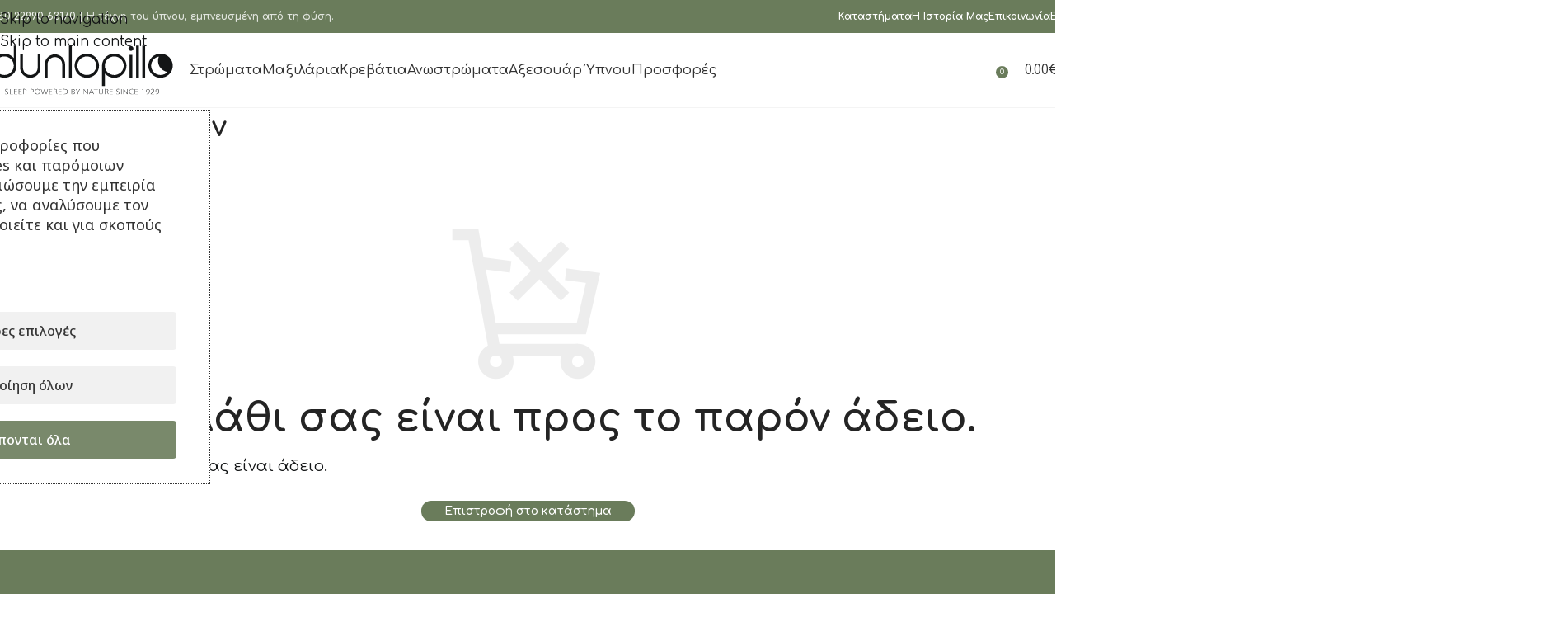

--- FILE ---
content_type: text/html; charset=UTF-8
request_url: https://www.dunlopillo.gr/cart/
body_size: 38466
content:
<!DOCTYPE html>
<html lang="el">
<head>
	<meta charset="UTF-8">
	<link rel="profile" href="https://gmpg.org/xfn/11">
	<link rel="pingback" href="https://www.dunlopillo.gr/xmlrpc.php">

	<meta name='robots' content='noindex, follow' />

	<!-- This site is optimized with the Yoast SEO plugin v26.7 - https://yoast.com/wordpress/plugins/seo/ -->
	<title>Καλάθι | Dunlopillo</title>
	<meta name="description" content="Καλάθι Αγορών Dunlopillo. Το καλάθι σας είναι κενό αυτή τη στιγμή. Πατήστε το παρακάτω κουμπί και θα βρείτε πολλά ενδιαφέροντα προϊόντα." />
	<link rel="canonical" href="https://www.dunlopillo.gr/cart/" />
	<meta property="og:locale" content="el_GR" />
	<meta property="og:type" content="article" />
	<meta property="og:title" content="Καλάθι | Dunlopillo" />
	<meta property="og:description" content="Καλάθι Αγορών Dunlopillo. Το καλάθι σας είναι κενό αυτή τη στιγμή. Πατήστε το παρακάτω κουμπί και θα βρείτε πολλά ενδιαφέροντα προϊόντα." />
	<meta property="og:url" content="https://www.dunlopillo.gr/cart/" />
	<meta property="og:site_name" content="Dunlopillo" />
	<meta property="article:modified_time" content="2022-07-21T12:20:59+00:00" />
	<meta property="og:image" content="https://cdn.dunlopillo.gr/wp-content/uploads/2025/10/dunlopillo-social-banner.jpg" />
	<meta property="og:image:width" content="1200" />
	<meta property="og:image:height" content="675" />
	<meta property="og:image:type" content="image/jpeg" />
	<meta name="twitter:card" content="summary_large_image" />
	<meta name="twitter:label1" content="Εκτιμώμενος χρόνος ανάγνωσης" />
	<meta name="twitter:data1" content="1 λεπτό" />
	<script type="application/ld+json" class="yoast-schema-graph">{"@context":"https://schema.org","@graph":[{"@type":"WebPage","@id":"https://www.dunlopillo.gr/cart/","url":"https://www.dunlopillo.gr/cart/","name":"Καλάθι | Dunlopillo","isPartOf":{"@id":"https://www.dunlopillo.gr/#website"},"datePublished":"2020-12-18T09:15:08+00:00","dateModified":"2022-07-21T12:20:59+00:00","description":"Καλάθι Αγορών Dunlopillo. Το καλάθι σας είναι κενό αυτή τη στιγμή. Πατήστε το παρακάτω κουμπί και θα βρείτε πολλά ενδιαφέροντα προϊόντα.","breadcrumb":{"@id":"https://www.dunlopillo.gr/cart/#breadcrumb"},"inLanguage":"el","potentialAction":[{"@type":"ReadAction","target":["https://www.dunlopillo.gr/cart/"]}]},{"@type":"BreadcrumbList","@id":"https://www.dunlopillo.gr/cart/#breadcrumb","itemListElement":[{"@type":"ListItem","position":1,"name":"Home","item":"https://www.dunlopillo.gr/"},{"@type":"ListItem","position":2,"name":"Καλάθι"}]},{"@type":"WebSite","@id":"https://www.dunlopillo.gr/#website","url":"https://www.dunlopillo.gr/","name":"Dunlopillo","description":"Sleep Therapy","publisher":{"@id":"https://www.dunlopillo.gr/#organization"},"potentialAction":[{"@type":"SearchAction","target":{"@type":"EntryPoint","urlTemplate":"https://www.dunlopillo.gr/?s={search_term_string}"},"query-input":{"@type":"PropertyValueSpecification","valueRequired":true,"valueName":"search_term_string"}}],"inLanguage":"el"},{"@type":"Organization","@id":"https://www.dunlopillo.gr/#organization","name":"Dunlopillo","url":"https://www.dunlopillo.gr/","logo":{"@type":"ImageObject","inLanguage":"el","@id":"https://www.dunlopillo.gr/#/schema/logo/image/","url":"https://cdn.dunlopillo.gr/wp-content/uploads/2020/01/DUNLOPILLO-LOGO-2019-250px-1.png","contentUrl":"https://cdn.dunlopillo.gr/wp-content/uploads/2020/01/DUNLOPILLO-LOGO-2019-250px-1.png","width":250,"height":82,"caption":"Dunlopillo"},"image":{"@id":"https://www.dunlopillo.gr/#/schema/logo/image/"}}]}</script>
	<!-- / Yoast SEO plugin. -->


<link rel='dns-prefetch' href='//fonts.googleapis.com' />
<link rel='dns-prefetch' href='//hcaptcha.com' />
<link rel="alternate" type="application/rss+xml" title="Ροή RSS &raquo; Dunlopillo" href="https://www.dunlopillo.gr/feed/" />
<link rel="alternate" type="application/rss+xml" title="Ροή Σχολίων &raquo; Dunlopillo" href="https://www.dunlopillo.gr/comments/feed/" />
<link rel="alternate" title="oEmbed (JSON)" type="application/json+oembed" href="https://www.dunlopillo.gr/wp-json/oembed/1.0/embed?url=https%3A%2F%2Fwww.dunlopillo.gr%2Fcart%2F" />
<link rel="alternate" title="oEmbed (XML)" type="text/xml+oembed" href="https://www.dunlopillo.gr/wp-json/oembed/1.0/embed?url=https%3A%2F%2Fwww.dunlopillo.gr%2Fcart%2F&#038;format=xml" />
<!-- Google Tag Manager -->
<script type="text/plain" data-cs-class="cs-blocker-script-advanced" class="cs-blocker-script-advanced" data-cs-element-position="head">(function(w,d,s,l,i){w[l]=w[l]||[];w[l].push({'gtm.start':
new Date().getTime(),event:'gtm.js'});var f=d.getElementsByTagName(s)[0],
j=d.createElement(s),dl=l!='dataLayer'?'&l='+l:'';j.async=true;j.src=
'https://www.googletagmanager.com/gtm.js?id='+i+dl;f.parentNode.insertBefore(j,f);
})(window,document,'script','dataLayer','GTM-54HMNLJQ');</script>
<!-- End Google Tag Manager --><style id='wp-img-auto-sizes-contain-inline-css' type='text/css'>
img:is([sizes=auto i],[sizes^="auto," i]){contain-intrinsic-size:3000px 1500px}
/*# sourceURL=wp-img-auto-sizes-contain-inline-css */
</style>
<link rel='stylesheet' id='wp-block-library-css' href='https://cdn.dunlopillo.gr/wp-includes/css/dist/block-library/style.min.css?ver=904d3431cf24a6d14f9cd5a675c10444' type='text/css' media='all' />
<link rel='stylesheet' id='wc-blocks-style-css' href='https://cdn.dunlopillo.gr/wp-content/plugins/woocommerce/assets/client/blocks/wc-blocks.css?ver=wc-10.4.3' type='text/css' media='all' />
<style id='global-styles-inline-css' type='text/css'>
:root{--wp--preset--aspect-ratio--square: 1;--wp--preset--aspect-ratio--4-3: 4/3;--wp--preset--aspect-ratio--3-4: 3/4;--wp--preset--aspect-ratio--3-2: 3/2;--wp--preset--aspect-ratio--2-3: 2/3;--wp--preset--aspect-ratio--16-9: 16/9;--wp--preset--aspect-ratio--9-16: 9/16;--wp--preset--color--black: #000000;--wp--preset--color--cyan-bluish-gray: #abb8c3;--wp--preset--color--white: #ffffff;--wp--preset--color--pale-pink: #f78da7;--wp--preset--color--vivid-red: #cf2e2e;--wp--preset--color--luminous-vivid-orange: #ff6900;--wp--preset--color--luminous-vivid-amber: #fcb900;--wp--preset--color--light-green-cyan: #7bdcb5;--wp--preset--color--vivid-green-cyan: #00d084;--wp--preset--color--pale-cyan-blue: #8ed1fc;--wp--preset--color--vivid-cyan-blue: #0693e3;--wp--preset--color--vivid-purple: #9b51e0;--wp--preset--gradient--vivid-cyan-blue-to-vivid-purple: linear-gradient(135deg,rgb(6,147,227) 0%,rgb(155,81,224) 100%);--wp--preset--gradient--light-green-cyan-to-vivid-green-cyan: linear-gradient(135deg,rgb(122,220,180) 0%,rgb(0,208,130) 100%);--wp--preset--gradient--luminous-vivid-amber-to-luminous-vivid-orange: linear-gradient(135deg,rgb(252,185,0) 0%,rgb(255,105,0) 100%);--wp--preset--gradient--luminous-vivid-orange-to-vivid-red: linear-gradient(135deg,rgb(255,105,0) 0%,rgb(207,46,46) 100%);--wp--preset--gradient--very-light-gray-to-cyan-bluish-gray: linear-gradient(135deg,rgb(238,238,238) 0%,rgb(169,184,195) 100%);--wp--preset--gradient--cool-to-warm-spectrum: linear-gradient(135deg,rgb(74,234,220) 0%,rgb(151,120,209) 20%,rgb(207,42,186) 40%,rgb(238,44,130) 60%,rgb(251,105,98) 80%,rgb(254,248,76) 100%);--wp--preset--gradient--blush-light-purple: linear-gradient(135deg,rgb(255,206,236) 0%,rgb(152,150,240) 100%);--wp--preset--gradient--blush-bordeaux: linear-gradient(135deg,rgb(254,205,165) 0%,rgb(254,45,45) 50%,rgb(107,0,62) 100%);--wp--preset--gradient--luminous-dusk: linear-gradient(135deg,rgb(255,203,112) 0%,rgb(199,81,192) 50%,rgb(65,88,208) 100%);--wp--preset--gradient--pale-ocean: linear-gradient(135deg,rgb(255,245,203) 0%,rgb(182,227,212) 50%,rgb(51,167,181) 100%);--wp--preset--gradient--electric-grass: linear-gradient(135deg,rgb(202,248,128) 0%,rgb(113,206,126) 100%);--wp--preset--gradient--midnight: linear-gradient(135deg,rgb(2,3,129) 0%,rgb(40,116,252) 100%);--wp--preset--font-size--small: 13px;--wp--preset--font-size--medium: 20px;--wp--preset--font-size--large: 36px;--wp--preset--font-size--x-large: 42px;--wp--preset--spacing--20: 0.44rem;--wp--preset--spacing--30: 0.67rem;--wp--preset--spacing--40: 1rem;--wp--preset--spacing--50: 1.5rem;--wp--preset--spacing--60: 2.25rem;--wp--preset--spacing--70: 3.38rem;--wp--preset--spacing--80: 5.06rem;--wp--preset--shadow--natural: 6px 6px 9px rgba(0, 0, 0, 0.2);--wp--preset--shadow--deep: 12px 12px 50px rgba(0, 0, 0, 0.4);--wp--preset--shadow--sharp: 6px 6px 0px rgba(0, 0, 0, 0.2);--wp--preset--shadow--outlined: 6px 6px 0px -3px rgb(255, 255, 255), 6px 6px rgb(0, 0, 0);--wp--preset--shadow--crisp: 6px 6px 0px rgb(0, 0, 0);}:where(body) { margin: 0; }.wp-site-blocks > .alignleft { float: left; margin-right: 2em; }.wp-site-blocks > .alignright { float: right; margin-left: 2em; }.wp-site-blocks > .aligncenter { justify-content: center; margin-left: auto; margin-right: auto; }:where(.is-layout-flex){gap: 0.5em;}:where(.is-layout-grid){gap: 0.5em;}.is-layout-flow > .alignleft{float: left;margin-inline-start: 0;margin-inline-end: 2em;}.is-layout-flow > .alignright{float: right;margin-inline-start: 2em;margin-inline-end: 0;}.is-layout-flow > .aligncenter{margin-left: auto !important;margin-right: auto !important;}.is-layout-constrained > .alignleft{float: left;margin-inline-start: 0;margin-inline-end: 2em;}.is-layout-constrained > .alignright{float: right;margin-inline-start: 2em;margin-inline-end: 0;}.is-layout-constrained > .aligncenter{margin-left: auto !important;margin-right: auto !important;}.is-layout-constrained > :where(:not(.alignleft):not(.alignright):not(.alignfull)){margin-left: auto !important;margin-right: auto !important;}body .is-layout-flex{display: flex;}.is-layout-flex{flex-wrap: wrap;align-items: center;}.is-layout-flex > :is(*, div){margin: 0;}body .is-layout-grid{display: grid;}.is-layout-grid > :is(*, div){margin: 0;}body{padding-top: 0px;padding-right: 0px;padding-bottom: 0px;padding-left: 0px;}a:where(:not(.wp-element-button)){text-decoration: none;}:root :where(.wp-element-button, .wp-block-button__link){background-color: #32373c;border-width: 0;color: #fff;font-family: inherit;font-size: inherit;font-style: inherit;font-weight: inherit;letter-spacing: inherit;line-height: inherit;padding-top: calc(0.667em + 2px);padding-right: calc(1.333em + 2px);padding-bottom: calc(0.667em + 2px);padding-left: calc(1.333em + 2px);text-decoration: none;text-transform: inherit;}.has-black-color{color: var(--wp--preset--color--black) !important;}.has-cyan-bluish-gray-color{color: var(--wp--preset--color--cyan-bluish-gray) !important;}.has-white-color{color: var(--wp--preset--color--white) !important;}.has-pale-pink-color{color: var(--wp--preset--color--pale-pink) !important;}.has-vivid-red-color{color: var(--wp--preset--color--vivid-red) !important;}.has-luminous-vivid-orange-color{color: var(--wp--preset--color--luminous-vivid-orange) !important;}.has-luminous-vivid-amber-color{color: var(--wp--preset--color--luminous-vivid-amber) !important;}.has-light-green-cyan-color{color: var(--wp--preset--color--light-green-cyan) !important;}.has-vivid-green-cyan-color{color: var(--wp--preset--color--vivid-green-cyan) !important;}.has-pale-cyan-blue-color{color: var(--wp--preset--color--pale-cyan-blue) !important;}.has-vivid-cyan-blue-color{color: var(--wp--preset--color--vivid-cyan-blue) !important;}.has-vivid-purple-color{color: var(--wp--preset--color--vivid-purple) !important;}.has-black-background-color{background-color: var(--wp--preset--color--black) !important;}.has-cyan-bluish-gray-background-color{background-color: var(--wp--preset--color--cyan-bluish-gray) !important;}.has-white-background-color{background-color: var(--wp--preset--color--white) !important;}.has-pale-pink-background-color{background-color: var(--wp--preset--color--pale-pink) !important;}.has-vivid-red-background-color{background-color: var(--wp--preset--color--vivid-red) !important;}.has-luminous-vivid-orange-background-color{background-color: var(--wp--preset--color--luminous-vivid-orange) !important;}.has-luminous-vivid-amber-background-color{background-color: var(--wp--preset--color--luminous-vivid-amber) !important;}.has-light-green-cyan-background-color{background-color: var(--wp--preset--color--light-green-cyan) !important;}.has-vivid-green-cyan-background-color{background-color: var(--wp--preset--color--vivid-green-cyan) !important;}.has-pale-cyan-blue-background-color{background-color: var(--wp--preset--color--pale-cyan-blue) !important;}.has-vivid-cyan-blue-background-color{background-color: var(--wp--preset--color--vivid-cyan-blue) !important;}.has-vivid-purple-background-color{background-color: var(--wp--preset--color--vivid-purple) !important;}.has-black-border-color{border-color: var(--wp--preset--color--black) !important;}.has-cyan-bluish-gray-border-color{border-color: var(--wp--preset--color--cyan-bluish-gray) !important;}.has-white-border-color{border-color: var(--wp--preset--color--white) !important;}.has-pale-pink-border-color{border-color: var(--wp--preset--color--pale-pink) !important;}.has-vivid-red-border-color{border-color: var(--wp--preset--color--vivid-red) !important;}.has-luminous-vivid-orange-border-color{border-color: var(--wp--preset--color--luminous-vivid-orange) !important;}.has-luminous-vivid-amber-border-color{border-color: var(--wp--preset--color--luminous-vivid-amber) !important;}.has-light-green-cyan-border-color{border-color: var(--wp--preset--color--light-green-cyan) !important;}.has-vivid-green-cyan-border-color{border-color: var(--wp--preset--color--vivid-green-cyan) !important;}.has-pale-cyan-blue-border-color{border-color: var(--wp--preset--color--pale-cyan-blue) !important;}.has-vivid-cyan-blue-border-color{border-color: var(--wp--preset--color--vivid-cyan-blue) !important;}.has-vivid-purple-border-color{border-color: var(--wp--preset--color--vivid-purple) !important;}.has-vivid-cyan-blue-to-vivid-purple-gradient-background{background: var(--wp--preset--gradient--vivid-cyan-blue-to-vivid-purple) !important;}.has-light-green-cyan-to-vivid-green-cyan-gradient-background{background: var(--wp--preset--gradient--light-green-cyan-to-vivid-green-cyan) !important;}.has-luminous-vivid-amber-to-luminous-vivid-orange-gradient-background{background: var(--wp--preset--gradient--luminous-vivid-amber-to-luminous-vivid-orange) !important;}.has-luminous-vivid-orange-to-vivid-red-gradient-background{background: var(--wp--preset--gradient--luminous-vivid-orange-to-vivid-red) !important;}.has-very-light-gray-to-cyan-bluish-gray-gradient-background{background: var(--wp--preset--gradient--very-light-gray-to-cyan-bluish-gray) !important;}.has-cool-to-warm-spectrum-gradient-background{background: var(--wp--preset--gradient--cool-to-warm-spectrum) !important;}.has-blush-light-purple-gradient-background{background: var(--wp--preset--gradient--blush-light-purple) !important;}.has-blush-bordeaux-gradient-background{background: var(--wp--preset--gradient--blush-bordeaux) !important;}.has-luminous-dusk-gradient-background{background: var(--wp--preset--gradient--luminous-dusk) !important;}.has-pale-ocean-gradient-background{background: var(--wp--preset--gradient--pale-ocean) !important;}.has-electric-grass-gradient-background{background: var(--wp--preset--gradient--electric-grass) !important;}.has-midnight-gradient-background{background: var(--wp--preset--gradient--midnight) !important;}.has-small-font-size{font-size: var(--wp--preset--font-size--small) !important;}.has-medium-font-size{font-size: var(--wp--preset--font-size--medium) !important;}.has-large-font-size{font-size: var(--wp--preset--font-size--large) !important;}.has-x-large-font-size{font-size: var(--wp--preset--font-size--x-large) !important;}
/*# sourceURL=global-styles-inline-css */
</style>

<link rel='stylesheet' id='wp-components-css' href='https://cdn.dunlopillo.gr/wp-includes/css/dist/components/style.min.css?ver=904d3431cf24a6d14f9cd5a675c10444' type='text/css' media='all' />
<link rel='stylesheet' id='wp-preferences-css' href='https://cdn.dunlopillo.gr/wp-includes/css/dist/preferences/style.min.css?ver=904d3431cf24a6d14f9cd5a675c10444' type='text/css' media='all' />
<link rel='stylesheet' id='wp-block-editor-css' href='https://cdn.dunlopillo.gr/wp-includes/css/dist/block-editor/style.min.css?ver=904d3431cf24a6d14f9cd5a675c10444' type='text/css' media='all' />
<link rel='stylesheet' id='popup-maker-block-library-style-css' href='https://cdn.dunlopillo.gr/wp-content/plugins/popup-maker/dist/packages/block-library-style.css?ver=dbea705cfafe089d65f1' type='text/css' media='all' />
<link rel='stylesheet' id='cm-noto-sans-font-css' href='https://fonts.googleapis.com/css2?family=Noto+Sans:ital,wdth,wght@0,62.5..100,100..900;1,62.5..100,100..900&#038;display=swap' type='text/css' media='all' />
<link rel='stylesheet' id='consent-magic-css' href='https://cdn.dunlopillo.gr/wp-content/plugins/consent-magic-pro/assets/css/style-public.min.css?ver=5.1.1' type='text/css' media='all' />
<link rel='stylesheet' id='select2-css' href='https://cdn.dunlopillo.gr/wp-content/plugins/woocommerce/assets/css/select2.css?ver=10.4.3' type='text/css' media='all' />
<style id='woocommerce-inline-inline-css' type='text/css'>
.woocommerce form .form-row .required { visibility: visible; }
/*# sourceURL=woocommerce-inline-inline-css */
</style>
<link rel='stylesheet' id='wpml-menu-item-0-css' href='https://cdn.dunlopillo.gr/wp-content/plugins/sitepress-multilingual-cms/templates/language-switchers/menu-item/style.min.css?ver=1' type='text/css' media='all' />
<link rel='stylesheet' id='dashicons-css' href='https://cdn.dunlopillo.gr/wp-includes/css/dashicons.min.css?ver=904d3431cf24a6d14f9cd5a675c10444' type='text/css' media='all' />
<style id='dashicons-inline-css' type='text/css'>
[data-font="Dashicons"]:before {font-family: 'Dashicons' !important;content: attr(data-icon) !important;speak: none !important;font-weight: normal !important;font-variant: normal !important;text-transform: none !important;line-height: 1 !important;font-style: normal !important;-webkit-font-smoothing: antialiased !important;-moz-osx-font-smoothing: grayscale !important;}
/*# sourceURL=dashicons-inline-css */
</style>
<link rel='stylesheet' id='wc-local-pickup-plus-frontend-css' href='https://cdn.dunlopillo.gr/wp-content/plugins/woocommerce-shipping-local-pickup-plus/assets/css/frontend/wc-local-pickup-plus-frontend.min.css?ver=2.11.8' type='text/css' media='all' />
<link rel='stylesheet' id='flexible-shipping-free-shipping-css' href='https://cdn.dunlopillo.gr/wp-content/plugins/flexible-shipping/assets/dist/css/free-shipping.css?ver=6.5.3.2' type='text/css' media='all' />
<link rel='stylesheet' id='yith_wapo_color_label_frontend-css' href='https://cdn.dunlopillo.gr/wp-content/plugins/yith-woocommerce-advanced-product-options-premium/modules/color-label-variations/assets/css/frontend.css?ver=4.29.0' type='text/css' media='all' />
<style id='yith_wapo_color_label_frontend-inline-css' type='text/css'>
:root {--yith-wccl-tooltip-background: #03bfac;--yith-wccl-tooltip-text-color: #ffffff;--yith-wccl-select-option-size: 40px;--yith-wccl-select-option-radius: 50%;}
/*# sourceURL=yith_wapo_color_label_frontend-inline-css */
</style>
<link rel='stylesheet' id='js_composer_front-css' href='https://cdn.dunlopillo.gr/wp-content/plugins/js_composer/assets/css/js_composer.min.css?ver=8.7.2' type='text/css' media='all' />
<link rel='stylesheet' id='photoswipe-css' href='https://cdn.dunlopillo.gr/wp-content/plugins/woocommerce/assets/css/photoswipe/photoswipe.min.css?ver=10.4.3' type='text/css' media='all' />
<link rel='stylesheet' id='photoswipe-default-skin-css' href='https://cdn.dunlopillo.gr/wp-content/plugins/woocommerce/assets/css/photoswipe/default-skin/default-skin.min.css?ver=10.4.3' type='text/css' media='all' />
<link rel='stylesheet' id='yith_wapo_front-css' href='https://cdn.dunlopillo.gr/wp-content/plugins/yith-woocommerce-advanced-product-options-premium/assets/css/front.css?ver=4.29.0' type='text/css' media='all' />
<style id='yith_wapo_front-inline-css' type='text/css'>
:root{--yith-wapo-required-option-color:#AF2323;--yith-wapo-checkbox-style:50%;--yith-wapo-color-swatch-style:50%;--yith-wapo-label-font-size:16px;--yith-wapo-description-font-size:12px;--yith-wapo-color-swatch-size:40px;--yith-wapo-block-padding:0px 0px 0px 0px ;--yith-wapo-block-background-color:#ffffff;--yith-wapo-accent-color-color:#03bfac;--yith-wapo-form-border-color-color:#7a7a7a;--yith-wapo-price-box-colors-text:#474747;--yith-wapo-price-box-colors-background:#ffffff;--yith-wapo-uploads-file-colors-background:#f3f3f3;--yith-wapo-uploads-file-colors-border:#c4c4c4;--yith-wapo-tooltip-colors-text:#ffffff;--yith-wapo-tooltip-colors-background:#03bfac;}
/*# sourceURL=yith_wapo_front-inline-css */
</style>
<link rel='stylesheet' id='yith_wapo_jquery-ui-css' href='https://cdn.dunlopillo.gr/wp-content/plugins/yith-woocommerce-advanced-product-options-premium/assets/css/jquery/jquery-ui-1.13.2.css?ver=4.29.0' type='text/css' media='all' />
<link rel='stylesheet' id='yith-plugin-fw-icon-font-css' href='https://cdn.dunlopillo.gr/wp-content/plugins/yith-woocommerce-advanced-product-options-premium/plugin-fw/assets/css/yith-icon.css?ver=4.7.7' type='text/css' media='all' />
<link rel='stylesheet' id='wp-color-picker-css' href='https://www.dunlopillo.gr/wp-admin/css/color-picker.min.css?ver=904d3431cf24a6d14f9cd5a675c10444' type='text/css' media='all' />
<link rel='stylesheet' id='cf7cf-style-css' href='https://cdn.dunlopillo.gr/wp-content/plugins/cf7-conditional-fields/style.css?ver=2.6.7' type='text/css' media='all' />
<link rel='stylesheet' id='woo_discount_pro_style-css' href='https://cdn.dunlopillo.gr/wp-content/plugins/woo-discount-rules-pro/Assets/Css/awdr_style.css?ver=2.6.13' type='text/css' media='all' />
<link rel='stylesheet' id='vc_font_awesome_5_shims-css' href='https://cdn.dunlopillo.gr/wp-content/plugins/js_composer/assets/lib/vendor/dist/@fortawesome/fontawesome-free/css/v4-shims.min.css?ver=8.7.2' type='text/css' media='all' />
<link rel='stylesheet' id='vc_font_awesome_6-css' href='https://cdn.dunlopillo.gr/wp-content/plugins/js_composer/assets/lib/vendor/dist/@fortawesome/fontawesome-free/css/all.min.css?ver=8.7.2' type='text/css' media='all' />
<link rel='stylesheet' id='wd-style-base-css' href='https://cdn.dunlopillo.gr/wp-content/themes/woodmart/css/parts/base.min.css?ver=8.3.9' type='text/css' media='all' />
<link rel='stylesheet' id='wd-helpers-wpb-elem-css' href='https://cdn.dunlopillo.gr/wp-content/themes/woodmart/css/parts/helpers-wpb-elem.min.css?ver=8.3.9' type='text/css' media='all' />
<link rel='stylesheet' id='wd-lazy-loading-css' href='https://cdn.dunlopillo.gr/wp-content/themes/woodmart/css/parts/opt-lazy-load.min.css?ver=8.3.9' type='text/css' media='all' />
<link rel='stylesheet' id='wd-wpml-css' href='https://cdn.dunlopillo.gr/wp-content/themes/woodmart/css/parts/int-wpml.min.css?ver=8.3.9' type='text/css' media='all' />
<link rel='stylesheet' id='wd-int-wpml-curr-switch-css' href='https://cdn.dunlopillo.gr/wp-content/themes/woodmart/css/parts/int-wpml-curr-switch.min.css?ver=8.3.9' type='text/css' media='all' />
<link rel='stylesheet' id='wd-wpbakery-base-css' href='https://cdn.dunlopillo.gr/wp-content/themes/woodmart/css/parts/int-wpb-base.min.css?ver=8.3.9' type='text/css' media='all' />
<link rel='stylesheet' id='wd-wpbakery-base-deprecated-css' href='https://cdn.dunlopillo.gr/wp-content/themes/woodmart/css/parts/int-wpb-base-deprecated.min.css?ver=8.3.9' type='text/css' media='all' />
<link rel='stylesheet' id='wd-int-wordfence-css' href='https://cdn.dunlopillo.gr/wp-content/themes/woodmart/css/parts/int-wordfence.min.css?ver=8.3.9' type='text/css' media='all' />
<link rel='stylesheet' id='wd-woocommerce-base-css' href='https://cdn.dunlopillo.gr/wp-content/themes/woodmart/css/parts/woocommerce-base.min.css?ver=8.3.9' type='text/css' media='all' />
<link rel='stylesheet' id='wd-mod-star-rating-css' href='https://cdn.dunlopillo.gr/wp-content/themes/woodmart/css/parts/mod-star-rating.min.css?ver=8.3.9' type='text/css' media='all' />
<link rel='stylesheet' id='wd-woocommerce-block-notices-css' href='https://cdn.dunlopillo.gr/wp-content/themes/woodmart/css/parts/woo-mod-block-notices.min.css?ver=8.3.9' type='text/css' media='all' />
<link rel='stylesheet' id='wd-select2-css' href='https://cdn.dunlopillo.gr/wp-content/themes/woodmart/css/parts/woo-lib-select2.min.css?ver=8.3.9' type='text/css' media='all' />
<link rel='stylesheet' id='wd-woo-mod-shop-table-css' href='https://cdn.dunlopillo.gr/wp-content/themes/woodmart/css/parts/woo-mod-shop-table.min.css?ver=8.3.9' type='text/css' media='all' />
<link rel='stylesheet' id='wd-page-cart-css' href='https://cdn.dunlopillo.gr/wp-content/themes/woodmart/css/parts/woo-page-cart.min.css?ver=8.3.9' type='text/css' media='all' />
<link rel='stylesheet' id='wd-woo-page-cart-predefined-css' href='https://cdn.dunlopillo.gr/wp-content/themes/woodmart/css/parts/woo-page-cart-predefined.min.css?ver=8.3.9' type='text/css' media='all' />
<link rel='stylesheet' id='wd-woo-mod-quantity-css' href='https://cdn.dunlopillo.gr/wp-content/themes/woodmart/css/parts/woo-mod-quantity.min.css?ver=8.3.9' type='text/css' media='all' />
<link rel='stylesheet' id='wd-woo-opt-fbt-cart-css' href='https://cdn.dunlopillo.gr/wp-content/themes/woodmart/css/parts/woo-opt-fbt-cart.min.css?ver=8.3.9' type='text/css' media='all' />
<link rel='stylesheet' id='wd-woo-mod-cart-labels-css' href='https://cdn.dunlopillo.gr/wp-content/themes/woodmart/css/parts/woo-mod-cart-labels.min.css?ver=8.3.9' type='text/css' media='all' />
<link rel='stylesheet' id='wd-wp-blocks-css' href='https://cdn.dunlopillo.gr/wp-content/themes/woodmart/css/parts/wp-blocks.min.css?ver=8.3.9' type='text/css' media='all' />
<link rel='stylesheet' id='child-style-css' href='https://cdn.dunlopillo.gr/wp-content/themes/woodmart-child/style.css?ver=1768810214' type='text/css' media='all' />
<link rel='stylesheet' id='xts-style-theme_settings_default-css' href='https://cdn.dunlopillo.gr/wp-content/uploads/2026/01/xts-theme_settings_default-1768838874.css?ver=8.3.9' type='text/css' media='all' />
<link rel='stylesheet' id='xts-google-fonts-css' href='https://fonts.googleapis.com/css?family=Comfortaa%3A400%2C600%2C700%2C500%7CUbuntu%3A400%2C700&#038;display=swap&#038;ver=8.3.9' type='text/css' media='all' />
<script type="text/template" id="tmpl-variation-template">
	<div class="woocommerce-variation-description">{{{ data.variation.variation_description }}}</div>
	<div class="woocommerce-variation-price">{{{ data.variation.price_html }}}</div>
	<div class="woocommerce-variation-availability">{{{ data.variation.availability_html }}}</div>
</script>
<script type="text/template" id="tmpl-unavailable-variation-template">
	<p role="alert">Λυπούμαστε, αυτό το προϊόν δεν είναι διαθέσιμο. Παρακαλούμε, επιλέξτε έναν διαφορετικό συνδυασμό.</p>
</script>
<script type="text/javascript" id="jquery-core-js-extra">
/* <![CDATA[ */
var pysTikTokRest = {"restApiUrl":"https://www.dunlopillo.gr/wp-json/pys-tiktok/v1/event","debug":""};
var pysFacebookRest = {"restApiUrl":"https://www.dunlopillo.gr/wp-json/pys-facebook/v1/event","debug":""};
//# sourceURL=jquery-core-js-extra
/* ]]> */
</script>
<script type="text/javascript" src="https://cdn.dunlopillo.gr/wp-includes/js/jquery/jquery.min.js?ver=3.7.1" id="jquery-core-js"></script>
<script type="text/javascript" src="https://cdn.dunlopillo.gr/wp-content/plugins/woocommerce/assets/js/jquery-blockui/jquery.blockUI.min.js?ver=2.7.0-wc.10.4.3" id="wc-jquery-blockui-js" data-wp-strategy="defer"></script>
<script type="text/javascript" id="wc-add-to-cart-js-extra">
/* <![CDATA[ */
var wc_add_to_cart_params = {"ajax_url":"/wp-admin/admin-ajax.php","wc_ajax_url":"/?wc-ajax=%%endpoint%%","i18n_view_cart":"\u039a\u03b1\u03bb\u03ac\u03b8\u03b9","cart_url":"https://www.dunlopillo.gr/cart/","is_cart":"1","cart_redirect_after_add":"no"};
//# sourceURL=wc-add-to-cart-js-extra
/* ]]> */
</script>
<script type="text/javascript" src="https://cdn.dunlopillo.gr/wp-content/plugins/woocommerce/assets/js/frontend/add-to-cart.min.js?ver=10.4.3" id="wc-add-to-cart-js" data-wp-strategy="defer"></script>
<script type="text/javascript" src="https://cdn.dunlopillo.gr/wp-content/plugins/woocommerce/assets/js/js-cookie/js.cookie.min.js?ver=2.1.4-wc.10.4.3" id="wc-js-cookie-js" defer="defer" data-wp-strategy="defer"></script>
<script type="text/javascript" id="woocommerce-js-extra">
/* <![CDATA[ */
var woocommerce_params = {"ajax_url":"/wp-admin/admin-ajax.php","wc_ajax_url":"/?wc-ajax=%%endpoint%%","i18n_password_show":"\u0395\u03bc\u03c6\u03ac\u03bd\u03b9\u03c3\u03b7 \u03c3\u03c5\u03bd\u03b8\u03b7\u03bc\u03b1\u03c4\u03b9\u03ba\u03bf\u03cd","i18n_password_hide":"\u0391\u03c0\u03cc\u03ba\u03c1\u03c5\u03c8\u03b7 \u03c3\u03c5\u03bd\u03b8\u03b7\u03bc\u03b1\u03c4\u03b9\u03ba\u03bf\u03cd"};
//# sourceURL=woocommerce-js-extra
/* ]]> */
</script>
<script type="text/javascript" src="https://cdn.dunlopillo.gr/wp-content/plugins/woocommerce/assets/js/frontend/woocommerce.min.js?ver=10.4.3" id="woocommerce-js" defer="defer" data-wp-strategy="defer"></script>
<script type="text/javascript" id="wc-country-select-js-extra">
/* <![CDATA[ */
var wc_country_select_params = {"countries":"{\"GR\":{\"I\":\"\\u0391\\u03c4\\u03c4\\u03b9\\u03ba\\u03ae\",\"A\":\"\\u0391\\u03bd\\u03b1\\u03c4\\u03bf\\u03bb\\u03b9\\u03ba\\u03ae \\u039c\\u03b1\\u03ba\\u03b5\\u03b4\\u03bf\\u03bd\\u03af\\u03b1 \\u03ba\\u03b1\\u03b9 \\u0398\\u03c1\\u03ac\\u03ba\\u03b7\",\"B\":\"\\u039a\\u03b5\\u03bd\\u03c4\\u03c1\\u03b9\\u03ba\\u03ae \\u039c\\u03b1\\u03ba\\u03b5\\u03b4\\u03bf\\u03bd\\u03af\\u03b1\",\"C\":\"\\u0394\\u03c5\\u03c4\\u03b9\\u03ba\\u03ae \\u039c\\u03b1\\u03ba\\u03b5\\u03b4\\u03bf\\u03bd\\u03af\\u03b1\",\"D\":\"\\u0389\\u03c0\\u03b5\\u03b9\\u03c1\\u03bf\\u03c2\",\"E\":\"\\u0398\\u03b5\\u03c3\\u03c3\\u03b1\\u03bb\\u03af\\u03b1\",\"F\":\"\\u0399\\u03cc\\u03bd\\u03b9\\u03b1 \\u03bd\\u03b7\\u03c3\\u03b9\\u03ac\",\"G\":\"\\u0394\\u03c5\\u03c4\\u03b9\\u03ba\\u03ae \\u0395\\u03bb\\u03bb\\u03ac\\u03b4\\u03b1\",\"H\":\"\\u03a3\\u03c4\\u03b5\\u03c1\\u03b5\\u03ac \\u0395\\u03bb\\u03bb\\u03ac\\u03b4\\u03b1\",\"J\":\"\\u03a0\\u03b5\\u03bb\\u03bf\\u03c0\\u03cc\\u03bd\\u03bd\\u03b7\\u03c3\\u03bf\\u03c2\",\"K\":\"\\u0392\\u03cc\\u03c1\\u03b5\\u03b9\\u03bf \\u0391\\u03b9\\u03b3\\u03b1\\u03af\\u03bf\",\"L\":\"\\u039d\\u03cc\\u03c4\\u03b9\\u03bf \\u0391\\u03b9\\u03b3\\u03b1\\u03af\\u03bf\",\"M\":\"\\u039a\\u03c1\\u03ae\\u03c4\\u03b7\"}}","i18n_select_state_text":"\u039a\u03ac\u03bd\u03c4\u03b5 \u03bc\u03af\u03b1 \u03b5\u03c0\u03b9\u03bb\u03bf\u03b3\u03ae\u2026","i18n_no_matches":"\u0394\u03b5\u03bd \u03b2\u03c1\u03ad\u03b8\u03b7\u03ba\u03b5 \u03ba\u03b1\u03bc\u03af\u03b1 \u03b1\u03bd\u03c4\u03b9\u03c3\u03c4\u03bf\u03b9\u03c7\u03af\u03b1","i18n_ajax_error":"\u0397 \u03c6\u03cc\u03c1\u03c4\u03c9\u03c3\u03b7 \u03b1\u03c0\u03ad\u03c4\u03c5\u03c7\u03b5","i18n_input_too_short_1":"\u03a0\u03b1\u03c1\u03b1\u03ba\u03b1\u03bb\u03bf\u03cd\u03bc\u03b5, \u03b5\u03b9\u03c3\u03ac\u03b3\u03b5\u03c4\u03b5 1 \u03ae \u03c0\u03b5\u03c1\u03b9\u03c3\u03c3\u03cc\u03c4\u03b5\u03c1\u03bf\u03c5\u03c2 \u03c7\u03b1\u03c1\u03b1\u03ba\u03c4\u03ae\u03c1\u03b5\u03c2","i18n_input_too_short_n":"\u03a0\u03b1\u03c1\u03b1\u03ba\u03b1\u03bb\u03bf\u03cd\u03bc\u03b5, \u03b5\u03b9\u03c3\u03ac\u03b3\u03b5\u03c4\u03b5 %qty% \u03ae \u03c0\u03b5\u03c1\u03b9\u03c3\u03c3\u03cc\u03c4\u03b5\u03c1\u03bf\u03c5\u03c2 \u03c7\u03b1\u03c1\u03b1\u03ba\u03c4\u03ae\u03c1\u03b5\u03c2","i18n_input_too_long_1":"\u03a0\u03b1\u03c1\u03b1\u03ba\u03b1\u03bb\u03bf\u03cd\u03bc\u03b5, \u03b4\u03b9\u03b1\u03b3\u03c1\u03ac\u03c8\u03c4\u03b5 1 \u03c7\u03b1\u03c1\u03b1\u03ba\u03c4\u03ae\u03c1\u03b1","i18n_input_too_long_n":"\u03a0\u03b1\u03c1\u03b1\u03ba\u03b1\u03bb\u03bf\u03cd\u03bc\u03b5, \u03b4\u03b9\u03b1\u03b3\u03c1\u03ac\u03c8\u03c4\u03b5 %qty% \u03c7\u03b1\u03c1\u03b1\u03ba\u03c4\u03ae\u03c1\u03b5\u03c2","i18n_selection_too_long_1":"\u039c\u03c0\u03bf\u03c1\u03b5\u03af\u03c4\u03b5 \u03bd\u03b1 \u03b5\u03c0\u03b9\u03bb\u03ad\u03be\u03b5\u03c4\u03b5 \u03bc\u03cc\u03bd\u03bf 1 \u03c3\u03c4\u03bf\u03b9\u03c7\u03b5\u03af\u03bf","i18n_selection_too_long_n":"\u039c\u03c0\u03bf\u03c1\u03b5\u03af\u03c4\u03b5 \u03bd\u03b1 \u03b5\u03c0\u03b9\u03bb\u03ad\u03be\u03b5\u03c4\u03b5 \u03bc\u03cc\u03bd\u03bf %qty% \u03c3\u03c4\u03bf\u03b9\u03c7\u03b5\u03af\u03b1","i18n_load_more":"\u0393\u03af\u03bd\u03b5\u03c4\u03b1\u03b9 \u03c6\u03cc\u03c1\u03c4\u03c9\u03c3\u03b7 \u03c0\u03b5\u03c1\u03b9\u03c3\u03c3\u03cc\u03c4\u03b5\u03c1\u03c9\u03bd \u03b1\u03c0\u03bf\u03c4\u03b5\u03bb\u03b5\u03c3\u03bc\u03ac\u03c4\u03c9\u03bd\u2026","i18n_searching":"\u0393\u03af\u03bd\u03b5\u03c4\u03b1\u03b9 \u03b1\u03bd\u03b1\u03b6\u03ae\u03c4\u03b7\u03c3\u03b7\u2026"};
//# sourceURL=wc-country-select-js-extra
/* ]]> */
</script>
<script type="text/javascript" src="https://cdn.dunlopillo.gr/wp-content/plugins/woocommerce/assets/js/frontend/country-select.min.js?ver=10.4.3" id="wc-country-select-js" defer="defer" data-wp-strategy="defer"></script>
<script type="text/javascript" id="wc-address-i18n-js-extra">
/* <![CDATA[ */
var wc_address_i18n_params = {"locale":"{\"GR\":{\"state\":{\"required\":false}},\"default\":{\"first_name\":{\"label\":\"\\u038c\\u03bd\\u03bf\\u03bc\\u03b1\",\"required\":true,\"autocomplete\":\"given-name\"},\"last_name\":{\"label\":\"\\u0395\\u03c0\\u03af\\u03b8\\u03b5\\u03c4\\u03bf\",\"required\":true,\"autocomplete\":\"family-name\"},\"company\":{\"label\":\"\\u0395\\u03c0\\u03c9\\u03bd\\u03c5\\u03bc\\u03af\\u03b1 \\u03b5\\u03c4\\u03b1\\u03b9\\u03c1\\u03b5\\u03af\\u03b1\\u03c2\",\"autocomplete\":\"organization\",\"required\":false},\"country\":{\"type\":\"country\",\"label\":\"\\u03a7\\u03ce\\u03c1\\u03b1 / \\u03a0\\u03b5\\u03c1\\u03b9\\u03bf\\u03c7\\u03ae\",\"required\":true,\"autocomplete\":\"country\"},\"address_1\":{\"label\":\"\\u0394\\u03b9\\u03b5\\u03cd\\u03b8\\u03c5\\u03bd\\u03c3\\u03b7\",\"placeholder\":\"\\u039f\\u03b4\\u03cc\\u03c2 \\u03ba\\u03b1\\u03b9 \\u03b1\\u03c1\\u03b9\\u03b8\\u03bc\\u03cc\\u03c2\",\"required\":true,\"autocomplete\":\"address-line1\"},\"address_2\":{\"label\":\"\\u0394\\u03b9\\u03b1\\u03bc\\u03ad\\u03c1\\u03b9\\u03c3\\u03bc\\u03b1, \\u03c3\\u03bf\\u03c5\\u03af\\u03c4\\u03b1, \\u03bc\\u03bf\\u03bd\\u03ac\\u03b4\\u03b1 \\u03ba\\u03bb\\u03c0.\",\"label_class\":[\"screen-reader-text\"],\"placeholder\":\"\\u0394\\u03b9\\u03b1\\u03bc\\u03ad\\u03c1\\u03b9\\u03c3\\u03bc\\u03b1, \\u03c3\\u03bf\\u03c5\\u03af\\u03c4\\u03b1, \\u03bc\\u03bf\\u03bd\\u03ac\\u03b4\\u03b1 \\u03ba\\u03bb\\u03c0. (\\u03c0\\u03c1\\u03bf\\u03b1\\u03b9\\u03c1\\u03b5\\u03c4\\u03b9\\u03ba\\u03cc)\",\"autocomplete\":\"address-line2\",\"required\":false},\"city\":{\"label\":\"\\u03a0\\u03cc\\u03bb\\u03b7 / \\u039a\\u03c9\\u03bc\\u03cc\\u03c0\\u03bf\\u03bb\\u03b7\",\"required\":true,\"autocomplete\":\"address-level2\"},\"state\":{\"type\":\"state\",\"label\":\"\\u03a0\\u03b5\\u03c1\\u03b9\\u03c6\\u03ad\\u03c1\\u03b5\\u03b9\\u03b1\",\"required\":true,\"validate\":[\"state\"],\"autocomplete\":\"address-level1\"},\"postcode\":{\"label\":\"\\u03a4\\u03b1\\u03c7\\u03c5\\u03b4\\u03c1\\u03bf\\u03bc\\u03b9\\u03ba\\u03cc\\u03c2 \\u03ba\\u03ce\\u03b4\\u03b9\\u03ba\\u03b1\\u03c2\",\"required\":true,\"validate\":[\"postcode\"],\"autocomplete\":\"postal-code\"}}}","locale_fields":"{\"address_1\":\"#billing_address_1_field, #shipping_address_1_field\",\"address_2\":\"#billing_address_2_field, #shipping_address_2_field\",\"state\":\"#billing_state_field, #shipping_state_field, #calc_shipping_state_field\",\"postcode\":\"#billing_postcode_field, #shipping_postcode_field, #calc_shipping_postcode_field\",\"city\":\"#billing_city_field, #shipping_city_field, #calc_shipping_city_field\"}","i18n_required_text":"\u03b1\u03c0\u03b1\u03b9\u03c4\u03b5\u03af\u03c4\u03b1\u03b9","i18n_optional_text":"\u03c0\u03c1\u03bf\u03b1\u03b9\u03c1\u03b5\u03c4\u03b9\u03ba\u03cc"};
//# sourceURL=wc-address-i18n-js-extra
/* ]]> */
</script>
<script type="text/javascript" src="https://cdn.dunlopillo.gr/wp-content/plugins/woocommerce/assets/js/frontend/address-i18n.min.js?ver=10.4.3" id="wc-address-i18n-js" defer="defer" data-wp-strategy="defer"></script>
<script type="text/javascript" id="wc-cart-js-extra">
/* <![CDATA[ */
var wc_cart_params = {"ajax_url":"/wp-admin/admin-ajax.php","wc_ajax_url":"/?wc-ajax=%%endpoint%%","update_shipping_method_nonce":"25c57e458f","apply_coupon_nonce":"1d2611bc5f","remove_coupon_nonce":"3d67b49d7f"};
//# sourceURL=wc-cart-js-extra
/* ]]> */
</script>
<script type="text/javascript" src="https://cdn.dunlopillo.gr/wp-content/plugins/woocommerce/assets/js/frontend/cart.min.js?ver=10.4.3" id="wc-cart-js" defer="defer" data-wp-strategy="defer"></script>
<script type="text/javascript" src="https://cdn.dunlopillo.gr/wp-content/plugins/js_composer/assets/js/vendors/woocommerce-add-to-cart.js?ver=8.7.2" id="vc_woocommerce-add-to-cart-js-js"></script>
<script type="text/javascript" src="https://cdn.dunlopillo.gr/wp-content/plugins/woocommerce/assets/js/select2/select2.full.min.js?ver=4.0.3-wc.10.4.3" id="wc-select2-js" data-wp-strategy="defer"></script>
<script type="text/javascript" src="https://cdn.dunlopillo.gr/wp-content/plugins/woocommerce/assets/js/dompurify/purify.min.js?ver=10.4.3" id="wc-dompurify-js" data-wp-strategy="defer"></script>
<script type="text/javascript" src="https://cdn.dunlopillo.gr/wp-content/plugins/woocommerce/assets/js/jquery-tiptip/jquery.tipTip.min.js?ver=10.4.3" id="wc-jquery-tiptip-js" data-wp-strategy="defer"></script>
<script type="text/javascript" src="https://cdn.dunlopillo.gr/wp-includes/js/jquery/ui/core.min.js?ver=1.13.3" id="jquery-ui-core-js"></script>
<script type="text/javascript" src="https://cdn.dunlopillo.gr/wp-includes/js/jquery/ui/datepicker.min.js?ver=1.13.3" id="jquery-ui-datepicker-js"></script>
<script type="text/javascript" id="jquery-ui-datepicker-js-after">
/* <![CDATA[ */
jQuery(function(jQuery){jQuery.datepicker.setDefaults({"closeText":"\u039a\u03bb\u03b5\u03af\u03c3\u03b9\u03bc\u03bf","currentText":"\u03a3\u03ae\u03bc\u03b5\u03c1\u03b1","monthNames":["\u0399\u03b1\u03bd\u03bf\u03c5\u03ac\u03c1\u03b9\u03bf\u03c2","\u03a6\u03b5\u03b2\u03c1\u03bf\u03c5\u03ac\u03c1\u03b9\u03bf\u03c2","\u039c\u03ac\u03c1\u03c4\u03b9\u03bf\u03c2","\u0391\u03c0\u03c1\u03af\u03bb\u03b9\u03bf\u03c2","\u039c\u03ac\u03b9\u03bf\u03c2","\u0399\u03bf\u03cd\u03bd\u03b9\u03bf\u03c2","\u0399\u03bf\u03cd\u03bb\u03b9\u03bf\u03c2","\u0391\u03cd\u03b3\u03bf\u03c5\u03c3\u03c4\u03bf\u03c2","\u03a3\u03b5\u03c0\u03c4\u03ad\u03bc\u03b2\u03c1\u03b9\u03bf\u03c2","\u039f\u03ba\u03c4\u03ce\u03b2\u03c1\u03b9\u03bf\u03c2","\u039d\u03bf\u03ad\u03bc\u03b2\u03c1\u03b9\u03bf\u03c2","\u0394\u03b5\u03ba\u03ad\u03bc\u03b2\u03c1\u03b9\u03bf\u03c2"],"monthNamesShort":["\u0399\u03b1\u03bd","\u03a6\u03b5\u03b2","\u039c\u03b1\u03c1","\u0391\u03c0\u03c1","\u039c\u03ac\u03b9","\u0399\u03bf\u03cd\u03bd","\u0399\u03bf\u03cd\u03bb","\u0391\u03c5\u03b3","\u03a3\u03b5\u03c0","\u039f\u03ba\u03c4","\u039d\u03bf\u03ad","\u0394\u03b5\u03ba"],"nextText":"\u0395\u03c0\u03cc\u03bc\u03b5\u03bd\u03bf","prevText":"\u03a0\u03c1\u03bf\u03b7\u03b3\u03bf\u03cd\u03bc\u03b5\u03bd\u03b1","dayNames":["\u039a\u03c5\u03c1\u03b9\u03b1\u03ba\u03ae","\u0394\u03b5\u03c5\u03c4\u03ad\u03c1\u03b1","\u03a4\u03c1\u03af\u03c4\u03b7","\u03a4\u03b5\u03c4\u03ac\u03c1\u03c4\u03b7","\u03a0\u03ad\u03bc\u03c0\u03c4\u03b7","\u03a0\u03b1\u03c1\u03b1\u03c3\u03ba\u03b5\u03c5\u03ae","\u03a3\u03ac\u03b2\u03b2\u03b1\u03c4\u03bf"],"dayNamesShort":["\u039a\u03c5","\u0394\u03b5","\u03a4\u03c1","\u03a4\u03b5","\u03a0\u03b5","\u03a0\u03b1","\u03a3\u03b1"],"dayNamesMin":["\u039a","\u0394","\u03a4","\u03a4","\u03a0","\u03a0","\u03a3"],"dateFormat":"d MM yy","firstDay":1,"isRTL":false});});
//# sourceURL=jquery-ui-datepicker-js-after
/* ]]> */
</script>
<script type="text/javascript" id="wc-local-pickup-plus-frontend-js-extra">
/* <![CDATA[ */
var wc_local_pickup_plus_frontend = {"ajax_url":"https://www.dunlopillo.gr/wp-admin/admin-ajax.php","is_cart":"1","is_checkout":"","shipping_method_id":"local_pickup_plus","use_enhanced_search":"","pickup_selection_mode":"per-order","item_handling_mode":"automatic","default_package_handling":"ship","start_of_week":"1","ship_to_destination":"billing","date_format":"dd MM yy","month_names":{"11":"\u0394\u03b5\u03ba\u03ad\u03bc\u03b2\u03c1\u03b9\u03bf\u03c2","10":"\u039d\u03bf\u03ad\u03bc\u03b2\u03c1\u03b9\u03bf\u03c2","9":"\u039f\u03ba\u03c4\u03ce\u03b2\u03c1\u03b9\u03bf\u03c2","8":"\u03a3\u03b5\u03c0\u03c4\u03ad\u03bc\u03b2\u03c1\u03b9\u03bf\u03c2","7":"\u0391\u03cd\u03b3\u03bf\u03c5\u03c3\u03c4\u03bf\u03c2","6":"\u0399\u03bf\u03cd\u03bb\u03b9\u03bf\u03c2","5":"\u0399\u03bf\u03cd\u03bd\u03b9\u03bf\u03c2","4":"\u039c\u03ac\u03b9\u03bf\u03c2","3":"\u0391\u03c0\u03c1\u03af\u03bb\u03b9\u03bf\u03c2","2":"\u039c\u03ac\u03c1\u03c4\u03b9\u03bf\u03c2","1":"\u03a6\u03b5\u03b2\u03c1\u03bf\u03c5\u03ac\u03c1\u03b9\u03bf\u03c2","0":"\u0399\u03b1\u03bd\u03bf\u03c5\u03ac\u03c1\u03b9\u03bf\u03c2"},"day_initials":["?","?","?","?","?","?","?"],"display_shipping_address_fields":"","apply_pickup_location_tax":"","pickup_appointments":"disabled","pickup_locations_lookup_nonce":"e1a78cd667","set_package_items_handling_nonce":"3a871e92b4","set_cart_item_handling_nonce":"4e703e3b05","set_package_handling_nonce":"cd9fc32ec4","get_pickup_location_area_nonce":"6e674fc347","get_pickup_location_name_nonce":"5eaab99870","get_pickup_location_appointment_data_nonce":"31165a36e5","get_pickup_location_opening_hours_list_nonce":"11b9c6e3ce","i18n":{"datepicker_button":"Choose a pickup date","search_type_minimum_characters":"Enter a postcode or address...","search_error_loading":"Error loading results","search_loading_more":"Loading more results...","search_no_results":"No results found","search_searching":"Searching..."}};
//# sourceURL=wc-local-pickup-plus-frontend-js-extra
/* ]]> */
</script>
<script type="text/javascript" src="https://cdn.dunlopillo.gr/wp-content/plugins/woocommerce-shipping-local-pickup-plus/assets/js/frontend/wc-local-pickup-plus-frontend.min.js?ver=2.11.8" id="wc-local-pickup-plus-frontend-js"></script>
<script type="text/javascript" src="https://cdn.dunlopillo.gr/wp-includes/js/underscore.min.js?ver=1.13.7" id="underscore-js"></script>
<script type="text/javascript" id="wp-util-js-extra">
/* <![CDATA[ */
var _wpUtilSettings = {"ajax":{"url":"/wp-admin/admin-ajax.php"}};
//# sourceURL=wp-util-js-extra
/* ]]> */
</script>
<script type="text/javascript" src="https://cdn.dunlopillo.gr/wp-includes/js/wp-util.min.js?ver=904d3431cf24a6d14f9cd5a675c10444" id="wp-util-js"></script>
<script type="text/javascript" src="https://cdn.dunlopillo.gr/wp-content/plugins/pixelyoursite-pro/dist/scripts/jquery.bind-first-0.2.3.min.js" id="jquery-bind-first-js"></script>
<script type="text/javascript" src="https://cdn.dunlopillo.gr/wp-content/plugins/pixelyoursite-pro/dist/scripts/js.cookie-2.1.3.min.js?ver=2.1.3" id="js-cookie-pys-js"></script>
<script type="text/javascript" src="https://cdn.dunlopillo.gr/wp-content/plugins/pixelyoursite-pro/dist/scripts/sha256.js?ver=0.11.0" id="js-sha256-js"></script>
<script type="text/javascript" src="https://cdn.dunlopillo.gr/wp-content/plugins/pixelyoursite-pro/dist/scripts/tld.min.js?ver=2.3.1" id="js-tld-js"></script>
<script type="text/javascript" id="pys-js-extra">
/* <![CDATA[ */
var pysOptions = {"staticEvents":{"facebook":{"init_event":[{"delay":0,"type":"static","ajaxFire":true,"name":"PageView","eventID":"05224a78-558a-408a-9559-2068d5b1d3e4","pixelIds":["1333977604319263"],"params":{"page_title":"\u039a\u03b1\u03bb\u03ac\u03b8\u03b9","post_type":"page","post_id":23664,"plugin":"PixelYourSite","event_url":"www.dunlopillo.gr/cart/","user_role":"guest"},"e_id":"init_event","ids":[],"hasTimeWindow":false,"timeWindow":0,"woo_order":"","edd_order":""}]},"google_ads":{"init_event":[{"delay":0,"type":"static","conversion_ids":["AW-16845104056"],"name":"page_view","eventID":"05224a78-558a-408a-9559-2068d5b1d3e4","params":{"page_title":"\u039a\u03b1\u03bb\u03ac\u03b8\u03b9","post_type":"page","post_id":23664,"plugin":"PixelYourSite","event_url":"www.dunlopillo.gr/cart/","user_role":"guest"},"e_id":"init_event","ids":[],"hasTimeWindow":false,"timeWindow":0,"woo_order":"","edd_order":""}]}},"dynamicEvents":{"automatic_event_internal_link":{"facebook":{"delay":0,"type":"dyn","name":"InternalClick","eventID":"63431604-96d6-49f6-a178-54a844eb5f87","pixelIds":["1333977604319263"],"params":{"page_title":"\u039a\u03b1\u03bb\u03ac\u03b8\u03b9","post_type":"page","post_id":23664,"plugin":"PixelYourSite","event_url":"www.dunlopillo.gr/cart/","user_role":"guest"},"e_id":"automatic_event_internal_link","ids":[],"hasTimeWindow":false,"timeWindow":0,"woo_order":"","edd_order":""},"ga":{"delay":0,"type":"dyn","name":"InternalClick","unify":true,"trackingIds":["G-X7RZ6NC1N3","AW-16845104056"],"eventID":"63431604-96d6-49f6-a178-54a844eb5f87","params":{"page_title":"\u039a\u03b1\u03bb\u03ac\u03b8\u03b9","post_type":"page","post_id":23664,"plugin":"PixelYourSite","event_url":"www.dunlopillo.gr/cart/","user_role":"guest"},"e_id":"automatic_event_internal_link","ids":[],"hasTimeWindow":false,"timeWindow":0,"woo_order":"","edd_order":""},"google_ads":{"delay":0,"type":"dyn","name":"InternalClick","conversion_ids":["AW-16845104056"],"ids":["AW-16845104056"],"eventID":"63431604-96d6-49f6-a178-54a844eb5f87","params":{"page_title":"\u039a\u03b1\u03bb\u03ac\u03b8\u03b9","post_type":"page","post_id":23664,"plugin":"PixelYourSite","event_url":"www.dunlopillo.gr/cart/","user_role":"guest"},"e_id":"automatic_event_internal_link","hasTimeWindow":false,"timeWindow":0,"woo_order":"","edd_order":""}},"automatic_event_outbound_link":{"facebook":{"delay":0,"type":"dyn","name":"OutboundClick","eventID":"94579c77-7c84-4ef0-bc8f-6cafb3e151a5","pixelIds":["1333977604319263"],"params":{"page_title":"\u039a\u03b1\u03bb\u03ac\u03b8\u03b9","post_type":"page","post_id":23664,"plugin":"PixelYourSite","event_url":"www.dunlopillo.gr/cart/","user_role":"guest"},"e_id":"automatic_event_outbound_link","ids":[],"hasTimeWindow":false,"timeWindow":0,"woo_order":"","edd_order":""},"ga":{"delay":0,"type":"dyn","name":"OutboundClick","unify":true,"trackingIds":["G-X7RZ6NC1N3","AW-16845104056"],"eventID":"94579c77-7c84-4ef0-bc8f-6cafb3e151a5","params":{"page_title":"\u039a\u03b1\u03bb\u03ac\u03b8\u03b9","post_type":"page","post_id":23664,"plugin":"PixelYourSite","event_url":"www.dunlopillo.gr/cart/","user_role":"guest"},"e_id":"automatic_event_outbound_link","ids":[],"hasTimeWindow":false,"timeWindow":0,"woo_order":"","edd_order":""},"google_ads":{"delay":0,"type":"dyn","name":"OutboundClick","conversion_ids":["AW-16845104056"],"ids":["AW-16845104056"],"eventID":"94579c77-7c84-4ef0-bc8f-6cafb3e151a5","params":{"page_title":"\u039a\u03b1\u03bb\u03ac\u03b8\u03b9","post_type":"page","post_id":23664,"plugin":"PixelYourSite","event_url":"www.dunlopillo.gr/cart/","user_role":"guest"},"e_id":"automatic_event_outbound_link","hasTimeWindow":false,"timeWindow":0,"woo_order":"","edd_order":""}},"automatic_event_video":{"facebook":{"delay":0,"type":"dyn","name":"WatchVideo","eventID":"7905c963-99d5-46c1-8460-a7a1c8e98a9c","pixelIds":["1333977604319263"],"params":{"page_title":"\u039a\u03b1\u03bb\u03ac\u03b8\u03b9","post_type":"page","post_id":23664,"plugin":"PixelYourSite","event_url":"www.dunlopillo.gr/cart/","user_role":"guest"},"e_id":"automatic_event_video","ids":[],"hasTimeWindow":false,"timeWindow":0,"woo_order":"","edd_order":""},"ga":{"delay":0,"type":"dyn","name":"WatchVideo","unify":true,"trackingIds":["G-X7RZ6NC1N3","AW-16845104056"],"youtube_disabled":false,"eventID":"7905c963-99d5-46c1-8460-a7a1c8e98a9c","params":{"page_title":"\u039a\u03b1\u03bb\u03ac\u03b8\u03b9","post_type":"page","post_id":23664,"plugin":"PixelYourSite","event_url":"www.dunlopillo.gr/cart/","user_role":"guest"},"e_id":"automatic_event_video","ids":[],"hasTimeWindow":false,"timeWindow":0,"woo_order":"","edd_order":""},"google_ads":{"delay":0,"type":"dyn","name":"WatchVideo","conversion_ids":["AW-16845104056"],"ids":["AW-16845104056"],"eventID":"7905c963-99d5-46c1-8460-a7a1c8e98a9c","params":{"page_title":"\u039a\u03b1\u03bb\u03ac\u03b8\u03b9","post_type":"page","post_id":23664,"plugin":"PixelYourSite","event_url":"www.dunlopillo.gr/cart/","user_role":"guest"},"e_id":"automatic_event_video","hasTimeWindow":false,"timeWindow":0,"woo_order":"","edd_order":""}},"automatic_event_tel_link":{"facebook":{"delay":0,"type":"dyn","name":"TelClick","eventID":"8ef5982e-bae0-4ea9-b57e-08077b9c7cfb","pixelIds":["1333977604319263"],"params":{"page_title":"\u039a\u03b1\u03bb\u03ac\u03b8\u03b9","post_type":"page","post_id":23664,"plugin":"PixelYourSite","event_url":"www.dunlopillo.gr/cart/","user_role":"guest"},"e_id":"automatic_event_tel_link","ids":[],"hasTimeWindow":false,"timeWindow":0,"woo_order":"","edd_order":""},"ga":{"delay":0,"type":"dyn","name":"TelClick","unify":true,"trackingIds":["G-X7RZ6NC1N3","AW-16845104056"],"eventID":"8ef5982e-bae0-4ea9-b57e-08077b9c7cfb","params":{"page_title":"\u039a\u03b1\u03bb\u03ac\u03b8\u03b9","post_type":"page","post_id":23664,"plugin":"PixelYourSite","event_url":"www.dunlopillo.gr/cart/","user_role":"guest"},"e_id":"automatic_event_tel_link","ids":[],"hasTimeWindow":false,"timeWindow":0,"woo_order":"","edd_order":""},"google_ads":{"delay":0,"type":"dyn","name":"TelClick","conversion_ids":["AW-16845104056"],"ids":["AW-16845104056"],"eventID":"8ef5982e-bae0-4ea9-b57e-08077b9c7cfb","params":{"page_title":"\u039a\u03b1\u03bb\u03ac\u03b8\u03b9","post_type":"page","post_id":23664,"plugin":"PixelYourSite","event_url":"www.dunlopillo.gr/cart/","user_role":"guest"},"e_id":"automatic_event_tel_link","hasTimeWindow":false,"timeWindow":0,"woo_order":"","edd_order":""}},"automatic_event_email_link":{"facebook":{"delay":0,"type":"dyn","name":"EmailClick","eventID":"993f0847-c477-4614-ab88-dd39425b0d70","pixelIds":["1333977604319263"],"params":{"page_title":"\u039a\u03b1\u03bb\u03ac\u03b8\u03b9","post_type":"page","post_id":23664,"plugin":"PixelYourSite","event_url":"www.dunlopillo.gr/cart/","user_role":"guest"},"e_id":"automatic_event_email_link","ids":[],"hasTimeWindow":false,"timeWindow":0,"woo_order":"","edd_order":""},"ga":{"delay":0,"type":"dyn","name":"EmailClick","unify":true,"trackingIds":["G-X7RZ6NC1N3","AW-16845104056"],"eventID":"993f0847-c477-4614-ab88-dd39425b0d70","params":{"page_title":"\u039a\u03b1\u03bb\u03ac\u03b8\u03b9","post_type":"page","post_id":23664,"plugin":"PixelYourSite","event_url":"www.dunlopillo.gr/cart/","user_role":"guest"},"e_id":"automatic_event_email_link","ids":[],"hasTimeWindow":false,"timeWindow":0,"woo_order":"","edd_order":""},"google_ads":{"delay":0,"type":"dyn","name":"EmailClick","conversion_ids":["AW-16845104056"],"ids":["AW-16845104056"],"eventID":"993f0847-c477-4614-ab88-dd39425b0d70","params":{"page_title":"\u039a\u03b1\u03bb\u03ac\u03b8\u03b9","post_type":"page","post_id":23664,"plugin":"PixelYourSite","event_url":"www.dunlopillo.gr/cart/","user_role":"guest"},"e_id":"automatic_event_email_link","hasTimeWindow":false,"timeWindow":0,"woo_order":"","edd_order":""}},"automatic_event_form":{"facebook":{"delay":0,"type":"dyn","name":"Form","eventID":"b5831bd4-6e4e-498f-b265-7dc16b7402c8","pixelIds":["1333977604319263"],"params":{"page_title":"\u039a\u03b1\u03bb\u03ac\u03b8\u03b9","post_type":"page","post_id":23664,"plugin":"PixelYourSite","event_url":"www.dunlopillo.gr/cart/","user_role":"guest"},"e_id":"automatic_event_form","ids":[],"hasTimeWindow":false,"timeWindow":0,"woo_order":"","edd_order":""},"ga":{"delay":0,"type":"dyn","name":"Form","unify":true,"trackingIds":["G-X7RZ6NC1N3","AW-16845104056"],"eventID":"b5831bd4-6e4e-498f-b265-7dc16b7402c8","params":{"page_title":"\u039a\u03b1\u03bb\u03ac\u03b8\u03b9","post_type":"page","post_id":23664,"plugin":"PixelYourSite","event_url":"www.dunlopillo.gr/cart/","user_role":"guest"},"e_id":"automatic_event_form","ids":[],"hasTimeWindow":false,"timeWindow":0,"woo_order":"","edd_order":""},"google_ads":{"delay":0,"type":"dyn","name":"Form","conversion_ids":["AW-16845104056"],"ids":["AW-16845104056"],"eventID":"b5831bd4-6e4e-498f-b265-7dc16b7402c8","params":{"page_title":"\u039a\u03b1\u03bb\u03ac\u03b8\u03b9","post_type":"page","post_id":23664,"plugin":"PixelYourSite","event_url":"www.dunlopillo.gr/cart/","user_role":"guest"},"e_id":"automatic_event_form","hasTimeWindow":false,"timeWindow":0,"woo_order":"","edd_order":""}},"automatic_event_scroll":{"facebook":{"delay":0,"type":"dyn","name":"PageScroll","scroll_percent":0,"eventID":"aaf9b003-4be5-4389-bd63-7ee6b8fada84","pixelIds":["1333977604319263"],"params":{"page_title":"\u039a\u03b1\u03bb\u03ac\u03b8\u03b9","post_type":"page","post_id":23664,"plugin":"PixelYourSite","event_url":"www.dunlopillo.gr/cart/","user_role":"guest"},"e_id":"automatic_event_scroll","ids":[],"hasTimeWindow":false,"timeWindow":0,"woo_order":"","edd_order":""},"ga":{"delay":0,"type":"dyn","name":"PageScroll","scroll_percent":0,"unify":true,"trackingIds":["G-X7RZ6NC1N3","AW-16845104056"],"eventID":"aaf9b003-4be5-4389-bd63-7ee6b8fada84","params":{"page_title":"\u039a\u03b1\u03bb\u03ac\u03b8\u03b9","post_type":"page","post_id":23664,"plugin":"PixelYourSite","event_url":"www.dunlopillo.gr/cart/","user_role":"guest"},"e_id":"automatic_event_scroll","ids":[],"hasTimeWindow":false,"timeWindow":0,"woo_order":"","edd_order":""},"google_ads":{"delay":0,"type":"dyn","name":"PageScroll","scroll_percent":0,"conversion_ids":["AW-16845104056"],"ids":["AW-16845104056"],"eventID":"aaf9b003-4be5-4389-bd63-7ee6b8fada84","params":{"page_title":"\u039a\u03b1\u03bb\u03ac\u03b8\u03b9","post_type":"page","post_id":23664,"plugin":"PixelYourSite","event_url":"www.dunlopillo.gr/cart/","user_role":"guest"},"e_id":"automatic_event_scroll","hasTimeWindow":false,"timeWindow":0,"woo_order":"","edd_order":""}},"automatic_event_time_on_page":{"facebook":{"delay":0,"type":"dyn","name":"TimeOnPage","time_on_page":0,"eventID":"ed31d7dc-de7f-4a66-b668-db5e276cf5d5","pixelIds":["1333977604319263"],"params":{"page_title":"\u039a\u03b1\u03bb\u03ac\u03b8\u03b9","post_type":"page","post_id":23664,"plugin":"PixelYourSite","event_url":"www.dunlopillo.gr/cart/","user_role":"guest"},"e_id":"automatic_event_time_on_page","ids":[],"hasTimeWindow":false,"timeWindow":0,"woo_order":"","edd_order":""},"ga":{"delay":0,"type":"dyn","name":"TimeOnPage","time_on_page":0,"unify":true,"trackingIds":["G-X7RZ6NC1N3","AW-16845104056"],"eventID":"ed31d7dc-de7f-4a66-b668-db5e276cf5d5","params":{"page_title":"\u039a\u03b1\u03bb\u03ac\u03b8\u03b9","post_type":"page","post_id":23664,"plugin":"PixelYourSite","event_url":"www.dunlopillo.gr/cart/","user_role":"guest"},"e_id":"automatic_event_time_on_page","ids":[],"hasTimeWindow":false,"timeWindow":0,"woo_order":"","edd_order":""},"google_ads":{"delay":0,"type":"dyn","name":"TimeOnPage","time_on_page":0,"conversion_ids":["AW-16845104056"],"ids":["AW-16845104056"],"eventID":"ed31d7dc-de7f-4a66-b668-db5e276cf5d5","params":{"page_title":"\u039a\u03b1\u03bb\u03ac\u03b8\u03b9","post_type":"page","post_id":23664,"plugin":"PixelYourSite","event_url":"www.dunlopillo.gr/cart/","user_role":"guest"},"e_id":"automatic_event_time_on_page","hasTimeWindow":false,"timeWindow":0,"woo_order":"","edd_order":""}}},"triggerEvents":[],"triggerEventTypes":[],"facebook":{"pixelIds":["1333977604319263"],"advancedMatchingEnabled":true,"advancedMatching":{"external_id":"59fab592267cdaac536977a28120564f251044106fa20dd8d0a41eabbf3be7c3"},"removeMetadata":true,"wooVariableAsSimple":false,"serverApiEnabled":true,"wooCRSendFromServer":false,"send_external_id":true,"enabled_medical":false,"do_not_track_medical_param":["event_url","post_title","page_title","landing_page","content_name","categories","category_name","tags"],"meta_ldu":false},"ga":{"trackingIds":["G-X7RZ6NC1N3"],"retargetingLogic":"ecomm","crossDomainEnabled":false,"crossDomainAcceptIncoming":false,"crossDomainDomains":[],"wooVariableAsSimple":true,"isDebugEnabled":[],"serverContainerUrls":{"G-X7RZ6NC1N3":{"enable_server_container":"","server_container_url":"","transport_url":""}},"additionalConfig":{"G-X7RZ6NC1N3":{"first_party_collection":true}},"disableAdvertisingFeatures":false,"disableAdvertisingPersonalization":false,"url_passthrough":true,"url_passthrough_filter":true,"custom_page_view_event":false},"google_ads":{"conversion_ids":["AW-16845104056"],"enhanced_conversion":["index_0"],"woo_purchase_conversion_track":"current_event","woo_initiate_checkout_conversion_track":"current_event","woo_add_to_cart_conversion_track":"current_event","woo_view_content_conversion_track":"current_event","woo_view_category_conversion_track":"current_event","edd_purchase_conversion_track":"current_event","edd_initiate_checkout_conversion_track":"current_event","edd_add_to_cart_conversion_track":"current_event","edd_view_content_conversion_track":"current_event","edd_view_category_conversion_track":"current_event","wooVariableAsSimple":true,"crossDomainEnabled":false,"crossDomainAcceptIncoming":false,"crossDomainDomains":[]},"debug":"","siteUrl":"https://www.dunlopillo.gr","ajaxUrl":"https://www.dunlopillo.gr/wp-admin/admin-ajax.php","ajax_event":"2a50c313de","trackUTMs":"1","trackTrafficSource":"1","user_id":"0","enable_lading_page_param":"1","cookie_duration":"7","enable_event_day_param":"1","enable_event_month_param":"1","enable_event_time_param":"1","enable_remove_target_url_param":"1","enable_remove_download_url_param":"1","visit_data_model":"first_visit","last_visit_duration":"60","enable_auto_save_advance_matching":"1","enable_success_send_form":"","enable_automatic_events":"1","enable_event_video":"1","ajaxForServerEvent":"1","ajaxForServerStaticEvent":"1","useSendBeacon":"1","send_external_id":"1","external_id_expire":"180","track_cookie_for_subdomains":"","google_consent_mode":"1","data_persistency":"keep_data","advance_matching_form":{"enable_advance_matching_forms":true,"advance_matching_fn_names":["","first_name","first-name","first name","name","your-name"],"advance_matching_ln_names":["","last_name","last-name","last name"],"advance_matching_tel_names":["","phone","tel","your-phone"],"advance_matching_em_names":[""]},"advance_matching_url":{"enable_advance_matching_url":true,"advance_matching_fn_names":[""],"advance_matching_ln_names":[""],"advance_matching_tel_names":[""],"advance_matching_em_names":[""]},"track_dynamic_fields":[],"gdpr":{"ajax_enabled":true,"all_disabled_by_api":false,"facebook_disabled_by_api":true,"tiktok_disabled_by_api":true,"analytics_disabled_by_api":true,"google_ads_disabled_by_api":true,"pinterest_disabled_by_api":true,"bing_disabled_by_api":true,"reddit_disabled_by_api":true,"externalID_disabled_by_api":false,"facebook_prior_consent_enabled":true,"tiktok_prior_consent_enabled":true,"analytics_prior_consent_enabled":true,"google_ads_prior_consent_enabled":true,"pinterest_prior_consent_enabled":true,"bing_prior_consent_enabled":true,"cookiebot_integration_enabled":false,"cookiebot_facebook_consent_category":"marketing","cookiebot_tiktok_consent_category":"marketing","cookiebot_analytics_consent_category":"statistics","cookiebot_google_ads_consent_category":"marketing","cookiebot_pinterest_consent_category":"marketing","cookiebot_bing_consent_category":"marketing","cookie_notice_integration_enabled":false,"cookie_law_info_integration_enabled":false,"real_cookie_banner_integration_enabled":false,"consent_magic_integration_enabled":true,"analytics_storage":{"enabled":true,"value":"denied","filter":false},"ad_storage":{"enabled":true,"value":"denied","filter":false},"ad_user_data":{"enabled":true,"value":"denied","filter":false},"ad_personalization":{"enabled":true,"value":"denied","filter":false}},"cookie":{"disabled_all_cookie":false,"disabled_start_session_cookie":false,"disabled_advanced_form_data_cookie":false,"disabled_landing_page_cookie":false,"disabled_first_visit_cookie":false,"disabled_trafficsource_cookie":false,"disabled_utmTerms_cookie":false,"disabled_utmId_cookie":false,"disabled_google_alternative_id":false},"tracking_analytics":{"TrafficSource":"undefined","TrafficLanding":"http://undefined","TrafficUtms":[],"TrafficUtmsId":[],"userDataEnable":true,"userData":{"emails":[],"phones":[],"addresses":[]},"use_encoding_provided_data":true,"use_multiple_provided_data":true},"GATags":{"ga_datalayer_type":"disable","ga_datalayer_name":"dataLayerPYS","gclid_alternative_enabled":false,"gclid_alternative_param":""},"automatic":{"enable_youtube":true,"enable_vimeo":true,"enable_video":true},"woo":{"enabled":true,"enabled_save_data_to_orders":true,"addToCartOnButtonEnabled":true,"addToCartOnButtonValueEnabled":true,"addToCartOnButtonValueOption":"price","woo_purchase_on_transaction":true,"woo_view_content_variation_is_selected":true,"singleProductId":null,"affiliateEnabled":false,"removeFromCartSelector":"form.woocommerce-cart-form .remove","addToCartCatchMethod":"add_cart_hook","is_order_received_page":false,"containOrderId":false,"affiliateEventName":"Lead"},"edd":{"enabled":false},"cache_bypass":"1768846237"};
//# sourceURL=pys-js-extra
/* ]]> */
</script>
<script type="text/javascript" src="https://cdn.dunlopillo.gr/wp-content/plugins/pixelyoursite-pro/dist/scripts/public.js?ver=12.3.6" id="pys-js"></script>
<script type="text/javascript" id="consent-magic-js-extra">
/* <![CDATA[ */
var CS_Data = {"nn_cookie_ids":[],"non_necessary_cookies":[],"cookielist":{"403":{"term_id":403,"name":"Necessary","slug":"necessary","ignore":0},"404":{"term_id":404,"name":"Analytics","slug":"analytics","ignore":0},"405":{"term_id":405,"name":"Marketing","slug":"marketing","ignore":0},"406":{"term_id":406,"name":"Google Fonts","slug":"googlefonts","ignore":"1"},"407":{"term_id":407,"name":"Unassigned","slug":"unassigned","ignore":"1"},"408":{"term_id":408,"name":"Embedded Videos","slug":"embedded_video","ignore":0}},"ajax_url":"https://www.dunlopillo.gr/wp-admin/admin-ajax.php","current_lang":"el","security":"6cc4b69d6d","consentVersion":"1","cs_cookie_domain":"","privacy_length":"250","cs_expire_days":"180","cs_script_cat":{"facebook":405,"analytics":404,"gads":405,"pinterest":405,"bing":405,"adsense":404,"hubspot":405,"matomo":405,"maps":404,"addthis":404,"sharethis":404,"soundcloud":405,"slideshare":405,"instagram":404,"hotjar":405,"tiktok":405,"twitter":405,"youtube":408,"googlefonts":406,"google_captcha":403,"reddit":405,"pys":403,"conversion_exporter":405},"cs_proof_expire":"360","cs_default_close_on_scroll":"60","cs_track_analytics":"0","test_prefix":"","cs_refresh_after_consent":"0","cs_consent_for_pys":"1","cs_track_before_consent_expressed_for_pys":"1","cs_video_placeholder_text":"\u003Cdiv\u003E\u003Cp\u003E\u0391\u03c0\u03bf\u03b4\u03bf\u03c7\u03ae \u03c3\u03c5\u03b3\u03ba\u03b1\u03c4\u03ac\u03b8\u03b5\u03c3\u03b7\u03c2 \u03b3\u03b9\u03b1 \u03bd\u03b1 \u03b4\u03b5\u03af\u03c4\u03b5 \u03b1\u03c5\u03c4\u03cc\u003C/p\u003E\u003C/div\u003E\u003Cdiv\u003E\u003Ca class='cs_manage_current_consent' data-cs-script-type='408' data-cs-manage='manage_placeholder'\u003E\u039a\u03ac\u03bd\u03c4\u03b5 \u03ba\u03bb\u03b9\u03ba \u03b3\u03b9\u03b1 \u03bd\u03b1 \u03b5\u03c0\u03b9\u03c4\u03c1\u03ad\u03c8\u03b5\u03c4\u03b5 \u0395\u03bd\u03c3\u03c9\u03bc\u03b1\u03c4\u03c9\u03bc\u03ad\u03bd\u03b1 \u03b2\u03af\u03bd\u03c4\u03b5\u03bf\u003C/a\u003E\u003C/div\u003E","cs_google_consent_mode":{"analytics_storage":{"enabled":true,"value":"denied","filter":false,"category":404},"ad_storage":{"enabled":true,"value":"denied","filter":false,"category":405},"ad_user_data":{"enabled":true,"value":"denied","filter":false,"category":405},"ad_personalization":{"enabled":true,"value":"denied","filter":false,"category":405}},"cs_google_consent_mode_enabled":"1","cs_bing_consent_mode":{"ad_storage":{"filter":0,"category":405}},"cs_bing_consent_mode_enabled":"0","cs_reddit_ldu_mode":"0","cs_url_passthrough_mode":{"enabled":true,"value":true,"filter":false},"cs_meta_ldu_mode":"0","cs_block_video_personal_data":"0","cs_necessary_cat_id":"403","cs_cache_label":"1768846237","cs_cache_enabled":"1","cs_active_rule":"33080","cs_active_rule_name":"ask_before_tracking","cs_showing_rule_until_express_consent":"0","cs_minimum_recommended":{"404":1,"408":1,"405":1,"cs_enabled_advanced_matching":1,"cs_enabled_server_side":1},"cs_deny_consent_for_close":"0","cs_run_scripts":"1","cs_iab":{"enabled":0,"native_scripts":"0"},"cs_translations":{"cs_iab_name":"\u038c\u03bd\u03bf\u03bc\u03b1","cs_iab_domain":"\u03a4\u03bf\u03bc\u03ad\u03b1\u03c2","cs_iab_purposes":"\u03a3\u03ba\u03bf\u03c0\u03bf\u03af","cs_iab_expiry":"\u039b\u03ae\u03be\u03b7","cs_iab_type":"\u03a4\u03cd\u03c0\u03bf\u03c2","cs_iab_cookie_details":"\u039b\u03b5\u03c0\u03c4\u03bf\u03bc\u03ad\u03c1\u03b5\u03b9\u03b5\u03c2 cookie","cs_iab_years":"% \u03ad\u03c4\u03bf\u03c2(\u03b7)","cs_iab_months":"% \u03bc\u03ae\u03bd\u03b1\u03c2(\u03b5\u03c2)","cs_iab_days":"% \u03b7\u03bc\u03ad\u03c1\u03b1(\u03b5\u03c2)","cs_iab_hours":"% \u03ce\u03c1\u03b1(\u03b5\u03c2)","cs_iab_minutes":"% \u03bb\u03b5\u03c0\u03c4\u03cc(\u03b1)","cs_iab_legitimate_interest":"\u039d\u03cc\u03bc\u03b9\u03bc\u03bf \u03c3\u03c5\u03bc\u03c6\u03ad\u03c1\u03bf\u03bd","cs_iab_privacy_policy":"\u03a0\u03bf\u03bb\u03b9\u03c4\u03b9\u03ba\u03ae \u03b1\u03c0\u03bf\u03c1\u03c1\u03ae\u03c4\u03bf\u03c5","cs_iab_special_purposes":"\u0395\u03b9\u03b4\u03b9\u03ba\u03bf\u03af \u03a3\u03ba\u03bf\u03c0\u03bf\u03af","cs_iab_features":"\u03a7\u03b1\u03c1\u03b1\u03ba\u03c4\u03b7\u03c1\u03b9\u03c3\u03c4\u03b9\u03ba\u03ac","cs_iab_special_features":"\u0395\u03b9\u03b4\u03b9\u03ba\u03ac \u03a7\u03b1\u03c1\u03b1\u03ba\u03c4\u03b7\u03c1\u03b9\u03c3\u03c4\u03b9\u03ba\u03ac","cs_iab_data_categories":"\u039a\u03b1\u03c4\u03b7\u03b3\u03bf\u03c1\u03af\u03b5\u03c2 \u03b4\u03b5\u03b4\u03bf\u03bc\u03ad\u03bd\u03c9\u03bd","cs_iab_storage_methods":"\u039c\u03ad\u03b8\u03bf\u03b4\u03bf\u03b9 \u03b1\u03c0\u03bf\u03b8\u03ae\u03ba\u03b5\u03c5\u03c3\u03b7\u03c2 \u03ae \u03c0\u03c1\u03cc\u03c3\u03b2\u03b1\u03c3\u03b7\u03c2","cs_iab_cookies_and_others":"Cookies \u03ba\u03b1\u03b9 \u03ac\u03bb\u03bb\u03b1","cs_iab_other_methods":"\u0386\u03bb\u03bb\u03b5\u03c2 \u03bc\u03ad\u03b8\u03bf\u03b4\u03bf\u03b9","cs_iab_consent_preferences":"\u03a0\u03c1\u03bf\u03c4\u03b9\u03bc\u03ae\u03c3\u03b5\u03b9\u03c2 \u03c3\u03c5\u03b3\u03ba\u03b1\u03c4\u03ac\u03b8\u03b5\u03c3\u03b7\u03c2","cs_iab_cookie_refreshed":"\u0397 \u03bb\u03ae\u03be\u03b7 \u03c4\u03b7\u03c2 cookie \u03bc\u03c0\u03bf\u03c1\u03b5\u03af \u03bd\u03b1 \u03b1\u03bd\u03b1\u03bd\u03b5\u03c9\u03b8\u03b5\u03af","cs_iab_show_cookie_details":"\u0395\u03bc\u03c6\u03ac\u03bd\u03b9\u03c3\u03b7 \u03bb\u03b5\u03c0\u03c4\u03bf\u03bc\u03b5\u03c1\u03b5\u03b9\u03ce\u03bd cookie","cs_iab_nodata":"\u039a\u03b1\u03bc\u03af\u03b1 \u03c0\u03bb\u03b7\u03c1\u03bf\u03c6\u03bf\u03c1\u03af\u03b1","cs_iab_btn_text_allow":"\u0395\u03c0\u03b9\u03c4\u03c1\u03ad\u03c0\u03c9"},"cs_design_type":"multi","cs_embedded_video":{"block":true},"cs_wp_consent_api":{"enabled":false,"consent_type":"optin","categories":{"statistics":{"name":"Statistics","slug":"statistics","ids":[404]},"preferences":{"name":"Preferences","slug":"preferences","ids":[408]},"marketing":{"name":"Marketing","slug":"marketing","ids":[405]},"functional":{"name":"Functional","slug":"functional","ids":[]},"statistics-anonymous":{"name":"Statistics-anonymous","slug":"statistics-anonymous","ids":[]}}},"cs_conversion_exporter":{"load_cookies":true},"version":"5.1.1"};
var cs_log_object = {"ajaxurl":"https://www.dunlopillo.gr/wp-admin/admin-ajax.php"};
//# sourceURL=consent-magic-js-extra
/* ]]> */
</script>
<script type="text/javascript" src="https://cdn.dunlopillo.gr/wp-content/plugins/consent-magic-pro/assets/scripts/cs-public.min.js?ver=1768846237" id="consent-magic-js"></script>
<script type="text/javascript" src="https://cdn.dunlopillo.gr/wp-content/plugins/woocommerce/assets/js/photoswipe/photoswipe.min.js?ver=4.1.1-wc.10.4.3" id="wc-photoswipe-js" data-wp-strategy="defer"></script>
<script type="text/javascript" src="https://cdn.dunlopillo.gr/wp-content/themes/woodmart/js/libs/device.min.js?ver=8.3.9" id="wd-device-library-js"></script>
<script type="text/javascript" src="https://cdn.dunlopillo.gr/wp-content/themes/woodmart/js/scripts/global/scrollBar.min.js?ver=8.3.9" id="wd-scrollbar-js"></script>
<script type="text/javascript" id="wc-cart-fragments-js-extra">
/* <![CDATA[ */
var wc_cart_fragments_params = {"ajax_url":"/wp-admin/admin-ajax.php","wc_ajax_url":"/?wc-ajax=%%endpoint%%","cart_hash_key":"wc_cart_hash_5dd3375ace86a0b21b4d1f5eee914186-el","fragment_name":"wc_fragments_5dd3375ace86a0b21b4d1f5eee914186","request_timeout":"5000"};
//# sourceURL=wc-cart-fragments-js-extra
/* ]]> */
</script>
<script type="text/javascript" src="https://cdn.dunlopillo.gr/wp-content/plugins/woocommerce/assets/js/frontend/cart-fragments.min.js?ver=10.4.3" id="wc-cart-fragments-js" defer="defer" data-wp-strategy="defer"></script>
<script></script><link rel="https://api.w.org/" href="https://www.dunlopillo.gr/wp-json/" /><link rel="alternate" title="JSON" type="application/json" href="https://www.dunlopillo.gr/wp-json/wp/v2/pages/23664" /><link rel="EditURI" type="application/rsd+xml" title="RSD" href="https://www.dunlopillo.gr/xmlrpc.php?rsd" />

<link rel='shortlink' href='https://www.dunlopillo.gr/?p=23664' />
<meta name="generator" content="WPML ver:4.8.6 stt:1,13;" />
<style>
.h-captcha{position:relative;display:block;margin-bottom:2rem;padding:0;clear:both}.h-captcha[data-size="normal"]{width:302px;height:76px}.h-captcha[data-size="compact"]{width:158px;height:138px}.h-captcha[data-size="invisible"]{display:none}.h-captcha iframe{z-index:1}.h-captcha::before{content:"";display:block;position:absolute;top:0;left:0;background:url(https://cdn.dunlopillo.gr/wp-content/plugins/hcaptcha-for-forms-and-more/assets/images/hcaptcha-div-logo.svg) no-repeat;border:1px solid #fff0;border-radius:4px;box-sizing:border-box}.h-captcha::after{content:"The hCaptcha loading is delayed until user interaction.";font-family:-apple-system,system-ui,BlinkMacSystemFont,"Segoe UI",Roboto,Oxygen,Ubuntu,"Helvetica Neue",Arial,sans-serif;font-size:10px;font-weight:500;position:absolute;top:0;bottom:0;left:0;right:0;box-sizing:border-box;color:#bf1722;opacity:0}.h-captcha:not(:has(iframe))::after{animation:hcap-msg-fade-in .3s ease forwards;animation-delay:2s}.h-captcha:has(iframe)::after{animation:none;opacity:0}@keyframes hcap-msg-fade-in{to{opacity:1}}.h-captcha[data-size="normal"]::before{width:302px;height:76px;background-position:93.8% 28%}.h-captcha[data-size="normal"]::after{width:302px;height:76px;display:flex;flex-wrap:wrap;align-content:center;line-height:normal;padding:0 75px 0 10px}.h-captcha[data-size="compact"]::before{width:158px;height:138px;background-position:49.9% 78.8%}.h-captcha[data-size="compact"]::after{width:158px;height:138px;text-align:center;line-height:normal;padding:24px 10px 10px 10px}.h-captcha[data-theme="light"]::before,body.is-light-theme .h-captcha[data-theme="auto"]::before,.h-captcha[data-theme="auto"]::before{background-color:#fafafa;border:1px solid #e0e0e0}.h-captcha[data-theme="dark"]::before,body.is-dark-theme .h-captcha[data-theme="auto"]::before,html.wp-dark-mode-active .h-captcha[data-theme="auto"]::before,html.drdt-dark-mode .h-captcha[data-theme="auto"]::before{background-image:url(https://cdn.dunlopillo.gr/wp-content/plugins/hcaptcha-for-forms-and-more/assets/images/hcaptcha-div-logo-white.svg);background-repeat:no-repeat;background-color:#333;border:1px solid #f5f5f5}@media (prefers-color-scheme:dark){.h-captcha[data-theme="auto"]::before{background-image:url(https://cdn.dunlopillo.gr/wp-content/plugins/hcaptcha-for-forms-and-more/assets/images/hcaptcha-div-logo-white.svg);background-repeat:no-repeat;background-color:#333;border:1px solid #f5f5f5}}.h-captcha[data-theme="custom"]::before{background-color:initial}.h-captcha[data-size="invisible"]::before,.h-captcha[data-size="invisible"]::after{display:none}.h-captcha iframe{position:relative}div[style*="z-index: 2147483647"] div[style*="border-width: 11px"][style*="position: absolute"][style*="pointer-events: none"]{border-style:none}
</style>
<meta name="theme-color" content="rgb(106,124,91)">					<meta name="viewport" content="width=device-width, initial-scale=1.0, maximum-scale=1.0, user-scalable=no">
											<link rel="preload" as="font" href="https://cdn.dunlopillo.gr/wp-content/themes/woodmart/fonts/woodmart-font-1-400.woff2?v=8.3.9" type="font/woff2" crossorigin>
						<noscript><style>.woocommerce-product-gallery{ opacity: 1 !important; }</style></noscript>
	<meta name="generator" content="Powered by WPBakery Page Builder - drag and drop page builder for WordPress."/>
<style>
span[data-name="hcap-cf7"] .h-captcha{margin-bottom:0}span[data-name="hcap-cf7"]~input[type="submit"],span[data-name="hcap-cf7"]~button[type="submit"]{margin-top:2rem}
</style>
<style>
.woocommerce-ResetPassword .h-captcha{margin-top:.5rem}
</style>
<style>
.woocommerce-form-register .h-captcha{margin-top:2rem}
</style>
<link rel="icon" href="https://cdn.dunlopillo.gr/wp-content/uploads/2025/10/cropped-dunlopillo-fav-32x32.png" sizes="32x32" />
<link rel="icon" href="https://cdn.dunlopillo.gr/wp-content/uploads/2025/10/cropped-dunlopillo-fav-192x192.png" sizes="192x192" />
<link rel="apple-touch-icon" href="https://cdn.dunlopillo.gr/wp-content/uploads/2025/10/cropped-dunlopillo-fav-180x180.png" />
<meta name="msapplication-TileImage" content="https://cdn.dunlopillo.gr/wp-content/uploads/2025/10/cropped-dunlopillo-fav-270x270.png" />
<style>
		
		</style><noscript><style> .wpb_animate_when_almost_visible { opacity: 1; }</style></noscript>			<style id="wd-style-header_106943-css" data-type="wd-style-header_106943">
				:root{
	--wd-top-bar-h: 40px;
	--wd-top-bar-sm-h: 30px;
	--wd-top-bar-sticky-h: .00001px;
	--wd-top-bar-brd-w: .00001px;

	--wd-header-general-h: 90px;
	--wd-header-general-sm-h: 60px;
	--wd-header-general-sticky-h: 60px;
	--wd-header-general-brd-w: 1px;

	--wd-header-bottom-h: .00001px;
	--wd-header-bottom-sm-h: .00001px;
	--wd-header-bottom-sticky-h: .00001px;
	--wd-header-bottom-brd-w: .00001px;

	--wd-header-clone-h: .00001px;

	--wd-header-brd-w: calc(var(--wd-top-bar-brd-w) + var(--wd-header-general-brd-w) + var(--wd-header-bottom-brd-w));
	--wd-header-h: calc(var(--wd-top-bar-h) + var(--wd-header-general-h) + var(--wd-header-bottom-h) + var(--wd-header-brd-w));
	--wd-header-sticky-h: calc(var(--wd-top-bar-sticky-h) + var(--wd-header-general-sticky-h) + var(--wd-header-bottom-sticky-h) + var(--wd-header-clone-h) + var(--wd-header-brd-w));
	--wd-header-sm-h: calc(var(--wd-top-bar-sm-h) + var(--wd-header-general-sm-h) + var(--wd-header-bottom-sm-h) + var(--wd-header-brd-w));
}

.whb-top-bar .wd-dropdown {
	margin-top: -1px;
}

.whb-top-bar .wd-dropdown:after {
	height: 10px;
}


.whb-sticked .whb-general-header .wd-dropdown:not(.sub-sub-menu) {
	margin-top: 9px;
}

.whb-sticked .whb-general-header .wd-dropdown:not(.sub-sub-menu):after {
	height: 20px;
}


:root:has(.whb-general-header.whb-border-boxed) {
	--wd-header-general-brd-w: .00001px;
}

@media (max-width: 1024px) {
:root:has(.whb-general-header.whb-hidden-mobile) {
	--wd-header-general-brd-w: .00001px;
}
}




		
.whb-top-bar {
	background-color: rgba(106, 124, 91, 1);
}

.whb-0xwmw415bl18560f35fi form.searchform {
	--wd-form-height: 46px;
}
.whb-0xwmw415bl18560f35fi {
	--wd-tools-icon-width: 25px;
}
.whb-lfkolqatsj2fn6uzhq2f {
	--wd-tools-icon-width: 25px;
}
.whb-4uo3gbh1tekg4merp98w {
	--wd-tools-icon-width: 25px;
}
.whb-ya9edytc6144vtxxuz1x form.searchform {
	--wd-form-height: 42px;
}
.whb-ya9edytc6144vtxxuz1x {
	--wd-tools-icon-width: 26px;
}
.whb-j1z2803o8l59je9ufei6 {
	--wd-tools-icon-width: 26px;
}
.whb-xf1aeak9h406tm3whqwo {
	--wd-tools-icon-width: 26px;
}
.wd-nav-mobile .wd-nav-img {
	--nav-img-width: 28px;
	--nav-img-height: 28px;
}
.whb-general-header {
	border-color: rgba(244, 244, 244, 1);border-bottom-width: 1px;border-bottom-style: solid;
}
			</style>
			</head>

<body class="wp-singular page-template-default page page-id-23664 wp-theme-woodmart wp-child-theme-woodmart-child theme-woodmart woocommerce-cart woocommerce-page woocommerce-no-js wrapper-wide  categories-accordion-on woodmart-ajax-shop-on wpb-js-composer js-comp-ver-8.7.2 vc_responsive">
			<!-- Google Tag Manager (noscript) -->
<noscript  data-cs-class="cs-blocker-script" data-cs-slug="google_ads_tag" data-cs-label="Google Publisher Tag"  data-cs-script-type="405" data-cs-block="true" data-cs-element-position="body" data-cs-noscript="true" data-cs-content="&lt;iframe src=&quot;https://www.googletagmanager.com/ns.html?id=GTM-54HMNLJQ&quot;
height=&quot;0&quot; width=&quot;0&quot; style=&quot;display:none;visibility:hidden&quot;&gt;&lt;/iframe&gt;"></noscript>
<!-- End Google Tag Manager (noscript) --><script type="text/javascript" id="wd-flicker-fix">// Flicker fix.</script>		<div class="wd-skip-links">
								<a href="#menu-main-menu-2025-el" class="wd-skip-navigation btn">
						Skip to navigation					</a>
								<a href="#main-content" class="wd-skip-content btn">
				Skip to main content			</a>
		</div>
			
				<style class="wd-preloader-style">
				html {
					/* overflow: hidden; */
					overflow-y: scroll;
				}

				html body {
					overflow: hidden;
					max-height: calc(100vh - var(--wd-admin-bar-h));
				}
			</style>
			<div class="wd-preloader color-scheme-dark">
				<style>
											.wd-preloader {
							background-color: #ffffff						}
					
					
						@keyframes wd-preloader-Rotate {
							0%{
								transform:scale(1) rotate(0deg);
							}
							50%{
								transform:scale(0.8) rotate(360deg);
							}
							100%{
								transform:scale(1) rotate(720deg);
							}
						}

						.wd-preloader-img:before {
							content: "";
							display: block;
							width: 50px;
							height: 50px;
							border: 2px solid #BBB;
							border-top-color: #000;
							border-radius: 50%;
							animation: wd-preloader-Rotate 2s cubic-bezier(0.63, 0.09, 0.26, 0.96) infinite ;
						}

						.color-scheme-light .wd-preloader-img:before {
							border-color: rgba(255,255,255,0.2);
							border-top-color: #fff;
						}
					
					@keyframes wd-preloader-fadeOut {
						from {
							visibility: visible;
						}
						to {
							visibility: hidden;
						}
					}

					.wd-preloader {
						position: fixed;
						top: 0;
						left: 0;
						right: 0;
						bottom: 0;
						opacity: 1;
						visibility: visible;
						z-index: 2500;
						display: flex;
						justify-content: center;
						align-items: center;
						animation: wd-preloader-fadeOut 20s ease both;
						transition: opacity .4s ease;
					}

					.wd-preloader.preloader-hide {
						pointer-events: none;
						opacity: 0 !important;
					}

					.wd-preloader-img {
						max-width: 300px;
						max-height: 300px;
					}
				</style>

				<div class="wd-preloader-img">
									</div>
			</div>
		
	<div class="wd-page-wrapper website-wrapper">
									<header class="whb-header whb-header_106943 whb-sticky-shadow whb-scroll-stick whb-sticky-real">
								<link rel="stylesheet" id="wd-header-base-css" href="https://cdn.dunlopillo.gr/wp-content/themes/woodmart/css/parts/header-base.min.css?ver=8.3.9" type="text/css" media="all" /> 						<link rel="stylesheet" id="wd-mod-tools-css" href="https://cdn.dunlopillo.gr/wp-content/themes/woodmart/css/parts/mod-tools.min.css?ver=8.3.9" type="text/css" media="all" /> 			<div class="whb-main-header">
	
<div class="whb-row whb-top-bar whb-not-sticky-row whb-with-bg whb-without-border whb-color-light whb-flex-flex-middle">
	<div class="container">
		<div class="whb-flex-row whb-top-bar-inner">
			<div class="whb-column whb-col-left whb-column5 whb-visible-lg">
				<link rel="stylesheet" id="wd-header-elements-base-css" href="https://cdn.dunlopillo.gr/wp-content/themes/woodmart/css/parts/header-el-base.min.css?ver=8.3.9" type="text/css" media="all" /> 			
<div class="wd-header-text reset-last-child whb-8o4191joxr0u7wnstew8"><a href="tel:+302299063170">+30 22990 63170</a> | Η τέχνη του ύπνου, εμπνευσμένη από τη φύση.</div>
</div>
<div class="whb-column whb-col-center whb-column6 whb-visible-lg whb-empty-column">
	</div>
<div class="whb-column whb-col-right whb-column7 whb-visible-lg">
	
<nav class="wd-header-nav wd-header-secondary-nav whb-o4vnsr0h8xrav3i2wgry text-left" role="navigation" aria-label="Top Header Right">
	<ul id="menu-top-header-right" class="menu wd-nav wd-nav-header wd-nav-secondary wd-style-default wd-gap-s"><li id="menu-item-33694" class="menu-item menu-item-type-post_type menu-item-object-page menu-item-33694 item-level-0 menu-simple-dropdown wd-event-hover" ><a href="https://www.dunlopillo.gr/katastimata/" class="woodmart-nav-link"><span class="nav-link-text">Καταστήματα</span></a></li>
<li id="menu-item-33695" class="menu-item menu-item-type-post_type menu-item-object-page menu-item-33695 item-level-0 menu-simple-dropdown wd-event-hover" ><a href="https://www.dunlopillo.gr/i-istoria-mas/" class="woodmart-nav-link"><span class="nav-link-text">Η Ιστορία Μας</span></a></li>
<li id="menu-item-33696" class="menu-item menu-item-type-post_type menu-item-object-page menu-item-33696 item-level-0 menu-simple-dropdown wd-event-hover" ><a href="https://www.dunlopillo.gr/epikoinonia/" class="woodmart-nav-link"><span class="nav-link-text">Επικοινωνία</span></a></li>
<li id="menu-item-wpml-ls-414-en" class="menu-item wpml-ls-slot-414 wpml-ls-item wpml-ls-item-en wpml-ls-menu-item wpml-ls-first-item wpml-ls-last-item menu-item-type-wpml_ls_menu_item menu-item-object-wpml_ls_menu_item menu-item-wpml-ls-414-en item-level-0 menu-simple-dropdown wd-event-hover" ><a title="Μετάβαση σε En" href="https://www.dunlopillo.gr/en/cart/" aria-label="Μετάβαση σε En" role="menuitem" class="woodmart-nav-link"><span class="nav-link-text"><span class="wpml-ls-display">En</span></span></a></li>
</ul></nav>
</div>
<div class="whb-column whb-col-mobile whb-column_mobile1 whb-hidden-lg">
	
<nav class="wd-header-nav wd-header-secondary-nav whb-3djfkvpjkc0u9ormv4wb text-left" role="navigation" aria-label="Top Header - Mobile">
	<ul id="menu-top-header-mobile" class="menu wd-nav wd-nav-header wd-nav-secondary wd-style-default wd-gap-s"><li id="menu-item-33871" class="menu-item menu-item-type-post_type menu-item-object-page menu-item-33871 item-level-0 menu-simple-dropdown wd-event-hover" ><a href="https://www.dunlopillo.gr/katastimata/" class="woodmart-nav-link"><span class="nav-link-text">Καταστήματα</span></a></li>
<li id="menu-item-34333" class="menu-item menu-item-type-custom menu-item-object-custom menu-item-34333 item-level-0 menu-simple-dropdown wd-event-hover" ><a href="tel:+302299063170" class="woodmart-nav-link"><span class="nav-link-text">+30 22990 63170</span></a></li>
<li id="menu-item-33872" class="menu-item menu-item-type-post_type menu-item-object-page menu-item-33872 item-level-0 menu-simple-dropdown wd-event-hover" ><a href="https://www.dunlopillo.gr/epikoinonia/" class="woodmart-nav-link"><span class="nav-link-text">Επικοινωνία</span></a></li>
<li id="menu-item-wpml-ls-431-en" class="menu-item wpml-ls-slot-431 wpml-ls-item wpml-ls-item-en wpml-ls-menu-item wpml-ls-first-item wpml-ls-last-item menu-item-type-wpml_ls_menu_item menu-item-object-wpml_ls_menu_item menu-item-wpml-ls-431-en item-level-0 menu-simple-dropdown wd-event-hover" ><a title="Μετάβαση σε En" href="https://www.dunlopillo.gr/en/cart/" aria-label="Μετάβαση σε En" role="menuitem" class="woodmart-nav-link"><span class="nav-link-text"><span class="wpml-ls-display">En</span></span></a></li>
</ul></nav>
</div>
		</div>
	</div>
</div>

<div class="whb-row whb-general-header whb-sticky-row whb-without-bg whb-border-fullwidth whb-color-dark whb-flex-flex-middle">
	<div class="container">
		<div class="whb-flex-row whb-general-header-inner">
			<div class="whb-column whb-col-left whb-column8 whb-visible-lg">
	<div class="site-logo whb-3j9u7k803fh8menel637">
	<a href="https://www.dunlopillo.gr/" class="wd-logo wd-main-logo" rel="home" aria-label="Site logo">
		<img width="542" height="149" src="https://cdn.dunlopillo.gr/wp-content/uploads/2025/10/dunlopillo-logo.svg" class="attachment-full size-full" alt="" style="max-width:220px;" decoding="async" />	</a>
	</div>

<div class="whb-space-element whb-hx3yyblacpwqt7b61cqp " style="width:20px;"></div>
<nav class="wd-header-nav wd-header-main-nav text-left wd-design-1 whb-mppp08pajnjc1gdtyubm" role="navigation" aria-label="Κύρια πλοήγηση">
	<ul id="menu-main-menu-2025-el" class="menu wd-nav wd-nav-header wd-nav-main wd-style-default wd-gap-s"><li id="menu-item-33713" class="menu-item menu-item-type-taxonomy menu-item-object-product_cat menu-item-33713 item-level-0 menu-mega-dropdown wd-event-click menu-item-has-children" ><a href="https://www.dunlopillo.gr/product-category/stromata/" class="woodmart-nav-link"><span class="nav-link-text">Στρώματα</span></a>
<div class="wd-dropdown-menu wd-dropdown wd-design-full-width color-scheme-dark">

<div class="container wd-entry-content">
<style data-type="vc_shortcodes-custom-css">.wd-rs-68f0a1062053f{--wd-brd-radius: 12px;}.wd-rs-68dbb43bafadc .btn{text-transform: none;}.wd-rs-68d2a2cfa2214 .sub-sub-menu > li > a{font-size: 16px;}.wd-rs-68d2a2d68c418.wd-sub-accented > li > a{font-size: 18px;}.wd-rs-68d2a2d68c418 .sub-sub-menu > li > a{font-size: 16px;}.wd-rs-68d2a2dc21174.wd-sub-accented > li > a{font-size: 18px;}.wd-rs-68d2a2dc21174 .sub-sub-menu > li > a{font-size: 16px;}</style><div class="wpb-content-wrapper"><p><div class="vc_row wpb_row vc_row-fluid"><div class="wpb_column vc_column_container vc_col-sm-4"><div class="vc_column-inner"><div class="wpb_wrapper">		<div id="wd-68f0a1062053f" class="wd-image wd-wpb wd-rs-68f0a1062053f text-center ">
			
			<img width="800" height="600" src="https://cdn.dunlopillo.gr/wp-content/themes/woodmart/images/lazy.svg" class="attachment-full size-full wd-lazy-fade" alt="" decoding="async" data-src="https://cdn.dunlopillo.gr/wp-content/uploads/2025/10/stromata-megamenu.jpeg" srcset="" />
					</div>
		</div></div></div>			<link rel="stylesheet" id="wd-button-css" href="https://cdn.dunlopillo.gr/wp-content/themes/woodmart/css/parts/el-button.min.css?ver=8.3.9" type="text/css" media="all" /> 			<div class="wpb_column vc_column_container vc_col-sm-8"><div class="vc_column-inner"><div class="wpb_wrapper"><div class="vc_row wpb_row vc_inner vc_row-fluid"><div class="wpb_column vc_column_container vc_col-sm-4"><div class="vc_column-inner"><div class="wpb_wrapper">			<link rel="stylesheet" id="wd-mod-nav-menu-label-css" href="https://cdn.dunlopillo.gr/wp-content/themes/woodmart/css/parts/mod-nav-menu-label.min.css?ver=8.3.9" type="text/css" media="all" /> 			
			<ul class="wd-sub-menu wd-rs-68d2a2cfa2214 mega-menu-list wd-sub-accented wd-wpb" >
				<li class="">
					<a >
						
						<span class="nav-link-text">
													</span>
											</a>
					<ul class="sub-sub-menu">
						
		<li class="">
			<a href="/product-category/stromata/premium-range/" title="">
				
				Premium Range							</a>
		</li>

		
		<li class="">
			<a href="/product-category/stromata/luxury-range/" title="">
				
				Luxury Range							</a>
		</li>

		
		<li class="">
			<a href="/product-category/stromata/support-range/" title="">
				
				Support Range							</a>
		</li>

							</ul>
				</li>
			</ul>

		</div></div></div><div class="wpb_column vc_column_container vc_col-sm-4"><div class="vc_column-inner"><div class="wpb_wrapper">
			<ul class="wd-sub-menu wd-rs-68d2a2d68c418 mega-menu-list wd-sub-accented wd-wpb" >
				<li class="">
					<a >
						
						<span class="nav-link-text">
													</span>
											</a>
					<ul class="sub-sub-menu">
						
		<li class="">
			<a href="/product-category/stromata/casual-range/" title="">
				
				Casual Range							</a>
		</li>

		
		<li class="">
			<a href="/product-category/stromata/comfort-range/" title="">
				
				Comfort Range							</a>
		</li>

							</ul>
				</li>
			</ul>

		</div></div></div><div class="wpb_column vc_column_container vc_col-sm-4"><div class="vc_column-inner"><div class="wpb_wrapper">
			<ul class="wd-sub-menu wd-rs-68d2a2dc21174 mega-menu-list wd-sub-accented wd-wpb" >
				<li class="">
					<a >
						
						<span class="nav-link-text">
													</span>
											</a>
					<ul class="sub-sub-menu">
						
		<li class="">
			<a href="/product-category/stromata/baby-range/" title="">
				
				Baby Range							</a>
		</li>

							</ul>
				</li>
			</ul>

		</div></div></div></div><div class="vc_separator wpb_content_element vc_separator_align_center vc_sep_width_100 vc_sep_pos_align_center vc_separator_no_text vc_sep_color_grey" ><span class="vc_sep_holder vc_sep_holder_l"><span class="vc_sep_line"></span></span><span class="vc_sep_holder vc_sep_holder_r"><span class="vc_sep_line"></span></span>
</div><div id="wd-68dbb43bafadc" class=" wd-rs-68dbb43bafadc  wd-button-wrapper text-left"><a href="/product-category/stromata/" title="" class="btn btn-color-primary btn-style-default btn-shape-round btn-size-default btn-icon-pos-right">Δείτε όλα τα στρώματα<span class="wd-btn-icon"><span class="wd-icon fa fa-solid fa-arrow-right"></span></span></a></div></div></div></div></div></p>
</div>
</div>

</div>
</li>
<li id="menu-item-33714" class="menu-item menu-item-type-taxonomy menu-item-object-product_cat menu-item-33714 item-level-0 menu-mega-dropdown wd-event-click menu-item-has-children" ><a href="https://www.dunlopillo.gr/product-category/maksilaria/" class="woodmart-nav-link"><span class="nav-link-text">Μαξιλάρια</span></a>
<div class="wd-dropdown-menu wd-dropdown wd-design-full-width color-scheme-dark">

<div class="container wd-entry-content">
<style data-type="vc_shortcodes-custom-css">.wd-rs-68f0a13274b76{--wd-brd-radius: 12px;}.wd-rs-68dbb1573b458 .btn{text-transform: none;}.wd-rs-68d2a2cfa2214 .sub-sub-menu > li > a{font-size: 16px;}.wd-rs-68d2a2d68c418.wd-sub-accented > li > a{font-size: 18px;}.wd-rs-68d2a2d68c418 .sub-sub-menu > li > a{font-size: 16px;}.wd-rs-68d2a2dc21174.wd-sub-accented > li > a{font-size: 18px;}.wd-rs-68d2a2dc21174 .sub-sub-menu > li > a{font-size: 16px;}</style><div class="wpb-content-wrapper"><p><div class="vc_row wpb_row vc_row-fluid"><div class="wpb_column vc_column_container vc_col-sm-4"><div class="vc_column-inner"><div class="wpb_wrapper">		<div id="wd-68f0a13274b76" class="wd-image wd-wpb wd-rs-68f0a13274b76 text-center ">
			
			<img width="800" height="600" src="https://cdn.dunlopillo.gr/wp-content/themes/woodmart/images/lazy.svg" class="attachment-full size-full wd-lazy-fade" alt="" decoding="async" data-src="https://cdn.dunlopillo.gr/wp-content/uploads/2025/10/maxilaria-megamenu.jpeg" srcset="" />
					</div>
		</div></div></div><div class="wpb_column vc_column_container vc_col-sm-8"><div class="vc_column-inner"><div class="wpb_wrapper"><div class="vc_row wpb_row vc_inner vc_row-fluid"><div class="wpb_column vc_column_container vc_col-sm-4"><div class="vc_column-inner"><div class="wpb_wrapper">
			<ul class="wd-sub-menu wd-rs-68d2a2cfa2214 mega-menu-list wd-sub-accented wd-wpb" >
				<li class="">
					<a >
						
						<span class="nav-link-text">
													</span>
											</a>
					<ul class="sub-sub-menu">
						
		<li class="">
			<a href="/product-category/maksilaria/100-natural-talalay-latex/" title="100% Natural Talalay Latex">
				
				100% Natural Talalay Latex							</a>
		</li>

		
		<li class="">
			<a href="/product-category/maksilaria/afchenika-anatomika/" title="Αυχενικά / Ανατομικά">
				
				Αυχενικά / Ανατομικά							</a>
		</li>

							</ul>
				</li>
			</ul>

		</div></div></div><div class="wpb_column vc_column_container vc_col-sm-4"><div class="vc_column-inner"><div class="wpb_wrapper">
			<ul class="wd-sub-menu wd-rs-68d2a2d68c418 mega-menu-list wd-sub-accented wd-wpb" >
				<li class="">
					<a >
						
						<span class="nav-link-text">
													</span>
											</a>
					<ul class="sub-sub-menu">
						
		<li class="">
			<a href="/product-category/maksilaria/poupoulenia/" title="Πουπουλένια">
				
				Πουπουλένια							</a>
		</li>

		
		<li class="">
			<a href="/product-category/maksilaria/mallina/" title="Μάλλινα">
				
				Μάλλινα							</a>
		</li>

							</ul>
				</li>
			</ul>

		</div></div></div><div class="wpb_column vc_column_container vc_col-sm-4"><div class="vc_column-inner"><div class="wpb_wrapper">
			<ul class="wd-sub-menu wd-rs-68d2a2dc21174 mega-menu-list wd-sub-accented wd-wpb" >
				<li class="">
					<a >
						
						<span class="nav-link-text">
													</span>
											</a>
					<ul class="sub-sub-menu">
						
		<li class="">
			<a href="/product-category/maksilaria/viscoelastic/" title="Viscoelastic">
				
				Viscoelastic							</a>
		</li>

		
		<li class="">
			<a href="/product-category/maksilaria/polyesterika/" title="Πολυεστερικά">
				
				Πολυεστερικά							</a>
		</li>

							</ul>
				</li>
			</ul>

		</div></div></div></div><div class="vc_separator wpb_content_element vc_separator_align_center vc_sep_width_100 vc_sep_pos_align_center vc_separator_no_text vc_sep_color_grey" ><span class="vc_sep_holder vc_sep_holder_l"><span class="vc_sep_line"></span></span><span class="vc_sep_holder vc_sep_holder_r"><span class="vc_sep_line"></span></span>
</div><div id="wd-68dbb1573b458" class=" wd-rs-68dbb1573b458  wd-button-wrapper text-left"><a href="/product-category/aksesouar-upnou/maksilaria/" title="" class="btn btn-color-primary btn-style-default btn-shape-round btn-size-default btn-icon-pos-right">Δείτε όλα τα μαξιλάρια<span class="wd-btn-icon"><span class="wd-icon fa fa-solid fa-arrow-right"></span></span></a></div></div></div></div></div></p>
</div>
</div>

</div>
</li>
<li id="menu-item-33715" class="menu-item menu-item-type-taxonomy menu-item-object-product_cat menu-item-33715 item-level-0 menu-mega-dropdown wd-event-click menu-item-has-children" ><a href="https://www.dunlopillo.gr/product-category/krevatia/" class="woodmart-nav-link"><span class="nav-link-text">Κρεβάτια</span></a>
<div class="wd-dropdown-menu wd-dropdown wd-design-full-width color-scheme-dark">

<div class="container wd-entry-content">
<style data-type="vc_shortcodes-custom-css">.wd-rs-68f0a1a8522a9{--wd-brd-radius: 12px;}.wd-rs-68e63d3a37e69 .btn{text-transform: none;}.wd-rs-68d2a2cfa2214 .sub-sub-menu > li > a{font-size: 16px;}.wd-rs-68d2a2d68c418.wd-sub-accented > li > a{font-size: 18px;}.wd-rs-68d2a2d68c418 .sub-sub-menu > li > a{font-size: 16px;}.wd-rs-68d2a2dc21174.wd-sub-accented > li > a{font-size: 18px;}.wd-rs-68d2a2dc21174 .sub-sub-menu > li > a{font-size: 16px;}</style><div class="wpb-content-wrapper"><div class="vc_row wpb_row vc_row-fluid"><div class="wpb_column vc_column_container vc_col-sm-4"><div class="vc_column-inner"><div class="wpb_wrapper">		<div id="wd-68f0a1a8522a9" class="wd-image wd-wpb wd-rs-68f0a1a8522a9 text-center ">
			
			<img width="800" height="600" src="https://cdn.dunlopillo.gr/wp-content/themes/woodmart/images/lazy.svg" class="attachment-full size-full wd-lazy-fade" alt="" decoding="async" data-src="https://cdn.dunlopillo.gr/wp-content/uploads/2025/10/beds-megamenu.jpeg" srcset="" />
					</div>
		</div></div></div><div class="wpb_column vc_column_container vc_col-sm-8"><div class="vc_column-inner"><div class="wpb_wrapper"><div class="vc_row wpb_row vc_inner vc_row-fluid"><div class="wpb_column vc_column_container vc_col-sm-4"><div class="vc_column-inner"><div class="wpb_wrapper">
			<ul class="wd-sub-menu wd-rs-68d2a2cfa2214 mega-menu-list wd-sub-accented wd-wpb" >
				<li class="">
					<a >
						
						<span class="nav-link-text">
													</span>
											</a>
					<ul class="sub-sub-menu">
						
		<li class="">
			<a href="/product-category/upostromata-vaseis/" title="Υποστρώματα">
				
				Υποστρώματα							</a>
		</li>

							</ul>
				</li>
			</ul>

		</div></div></div><div class="wpb_column vc_column_container vc_col-sm-4"><div class="vc_column-inner"><div class="wpb_wrapper">
			<ul class="wd-sub-menu wd-rs-68d2a2d68c418 mega-menu-list wd-sub-accented wd-wpb" >
				<li class="">
					<a >
						
						<span class="nav-link-text">
													</span>
											</a>
					<ul class="sub-sub-menu">
						
		<li class="">
			<a href="/product-category/plaisia/" title="Πλαίσια">
				
				Πλαίσια							</a>
		</li>

							</ul>
				</li>
			</ul>

		</div></div></div><div class="wpb_column vc_column_container vc_col-sm-4"><div class="vc_column-inner"><div class="wpb_wrapper">
			<ul class="wd-sub-menu wd-rs-68d2a2dc21174 mega-menu-list wd-sub-accented wd-wpb" >
				<li class="">
					<a >
						
						<span class="nav-link-text">
													</span>
											</a>
					<ul class="sub-sub-menu">
						
		<li class="">
			<a href="/product-category/krevatia/podia/" title="Πόδια">
				
				Πόδια							</a>
		</li>

							</ul>
				</li>
			</ul>

		</div></div></div></div><div class="vc_separator wpb_content_element vc_separator_align_center vc_sep_width_100 vc_sep_pos_align_center vc_separator_no_text vc_sep_color_grey" ><span class="vc_sep_holder vc_sep_holder_l"><span class="vc_sep_line"></span></span><span class="vc_sep_holder vc_sep_holder_r"><span class="vc_sep_line"></span></span>
</div><div id="wd-68e63d3a37e69" class=" wd-rs-68e63d3a37e69  wd-button-wrapper text-left"><a href="/product-category/krevatia/" title="" class="btn btn-color-primary btn-style-default btn-shape-round btn-size-default btn-icon-pos-right">Δείτε όλα τα κρεβάτια<span class="wd-btn-icon"><span class="wd-icon fa fa-solid fa-arrow-right"></span></span></a></div></div></div></div></div></div>
</div>

</div>
</li>
<li id="menu-item-33716" class="menu-item menu-item-type-taxonomy menu-item-object-product_cat menu-item-33716 item-level-0 menu-simple-dropdown wd-event-hover" ><a href="https://www.dunlopillo.gr/product-category/anostromata/" class="woodmart-nav-link"><span class="nav-link-text">Ανωστρώματα</span></a></li>
<li id="menu-item-33717" class="menu-item menu-item-type-taxonomy menu-item-object-product_cat menu-item-33717 item-level-0 menu-mega-dropdown wd-event-click menu-item-has-children" ><a href="https://www.dunlopillo.gr/product-category/aksesouar-upnou/" class="woodmart-nav-link"><span class="nav-link-text">Αξεσουάρ Ύπνου</span></a>
<div class="wd-dropdown-menu wd-dropdown wd-design-full-width color-scheme-dark">

<div class="container wd-entry-content">
<style data-type="vc_shortcodes-custom-css">.wd-rs-68f0a1da31af4{--wd-brd-radius: 12px;}.wd-rs-68e63fc904409 .btn{text-transform: none;}.wd-rs-68d2a2cfa2214 .sub-sub-menu > li > a{font-size: 16px;}.wd-rs-68d2a2d68c418.wd-sub-accented > li > a{font-size: 18px;}.wd-rs-68d2a2d68c418 .sub-sub-menu > li > a{font-size: 16px;}.wd-rs-68d2a2dc21174.wd-sub-accented > li > a{font-size: 18px;}.wd-rs-68d2a2dc21174 .sub-sub-menu > li > a{font-size: 16px;}</style><div class="wpb-content-wrapper"><div class="vc_row wpb_row vc_row-fluid"><div class="wpb_column vc_column_container vc_col-sm-4"><div class="vc_column-inner"><div class="wpb_wrapper">		<div id="wd-68f0a1da31af4" class="wd-image wd-wpb wd-rs-68f0a1da31af4 text-center ">
			
			<img width="800" height="600" src="https://cdn.dunlopillo.gr/wp-content/themes/woodmart/images/lazy.svg" class="attachment-full size-full wd-lazy-fade" alt="" decoding="async" data-src="https://cdn.dunlopillo.gr/wp-content/uploads/2025/10/aksesouar-megamenu.jpg" srcset="" />
					</div>
		</div></div></div><div class="wpb_column vc_column_container vc_col-sm-8"><div class="vc_column-inner"><div class="wpb_wrapper"><div class="vc_row wpb_row vc_inner vc_row-fluid"><div class="wpb_column vc_column_container vc_col-sm-4"><div class="vc_column-inner"><div class="wpb_wrapper">
			<ul class="wd-sub-menu wd-rs-68d2a2cfa2214 mega-menu-list wd-sub-accented wd-wpb" >
				<li class="">
					<a >
						
						<span class="nav-link-text">
													</span>
											</a>
					<ul class="sub-sub-menu">
						
		<li class="">
			<a href="/product-category/aksesouar-upnou/paplomata/" title="Παπλώματα">
				
				Παπλώματα							</a>
		</li>

							</ul>
				</li>
			</ul>

		</div></div></div><div class="wpb_column vc_column_container vc_col-sm-4"><div class="vc_column-inner"><div class="wpb_wrapper">
			<ul class="wd-sub-menu wd-rs-68d2a2d68c418 mega-menu-list wd-sub-accented wd-wpb" >
				<li class="">
					<a >
						
						<span class="nav-link-text">
													</span>
											</a>
					<ul class="sub-sub-menu">
						
		<li class="">
			<a href="/product-category/aksesouar-upnou/prostateutika-kalummata/" title="Προστατευτικά καλύμματα στρωμάτων &amp; μαξιλαριών">
				
				Προστατευτικά καλύμματα στρωμάτων &amp; μαξιλαριών							</a>
		</li>

							</ul>
				</li>
			</ul>

		</div></div></div><div class="wpb_column vc_column_container vc_col-sm-4"><div class="vc_column-inner"><div class="wpb_wrapper">
			<ul class="wd-sub-menu wd-rs-68d2a2dc21174 mega-menu-list wd-sub-accented wd-wpb" >
				<li class="">
					<a >
						
						<span class="nav-link-text">
													</span>
											</a>
					<ul class="sub-sub-menu">
											</ul>
				</li>
			</ul>

		</div></div></div></div><div class="vc_separator wpb_content_element vc_separator_align_center vc_sep_width_100 vc_sep_pos_align_center vc_separator_no_text vc_sep_color_grey" ><span class="vc_sep_holder vc_sep_holder_l"><span class="vc_sep_line"></span></span><span class="vc_sep_holder vc_sep_holder_r"><span class="vc_sep_line"></span></span>
</div><div id="wd-68e63fc904409" class=" wd-rs-68e63fc904409  wd-button-wrapper text-left"><a href="/product-category/aksesouar-upnou/" title="" class="btn btn-color-primary btn-style-default btn-shape-round btn-size-default btn-icon-pos-right">Δείτε όλα τα αξεσουάρ ύπνου<span class="wd-btn-icon"><span class="wd-icon fa fa-solid fa-arrow-right"></span></span></a></div></div></div></div></div></div>
</div>

</div>
</li>
<li id="menu-item-33718" class="menu-item menu-item-type-post_type menu-item-object-page menu-item-33718 item-level-0 menu-simple-dropdown wd-event-hover" ><a href="https://www.dunlopillo.gr/prosfores/" class="woodmart-nav-link"><span class="nav-link-text">Προσφορές</span></a></li>
</ul></nav>
</div>
<div class="whb-column whb-col-center whb-column9 whb-visible-lg whb-empty-column">
	</div>
<div class="whb-column whb-col-right whb-column10 whb-visible-lg">
				<link rel="stylesheet" id="wd-header-search-css" href="https://cdn.dunlopillo.gr/wp-content/themes/woodmart/css/parts/header-el-search.min.css?ver=8.3.9" type="text/css" media="all" /> 			<div class="wd-header-search wd-tools-element wd-tools-custom-icon wd-design-1 wd-style-icon wd-display-full-screen whb-0xwmw415bl18560f35fi" title="Αναζήτηση">
	<a href="#" rel="nofollow" aria-label="Αναζήτηση">
		
			<span class="wd-tools-icon">
									<img width="800" height="800" src="https://cdn.dunlopillo.gr/wp-content/themes/woodmart/images/lazy.svg" class="wd-custom-icon wd-lazy-fade" alt="" decoding="async" data-src="https://cdn.dunlopillo.gr/wp-content/uploads/2025/10/search-icon.svg" srcset="" />							</span>

			<span class="wd-tools-text">
				Αναζήτηση			</span>

			</a>

	</div>
			<link rel="stylesheet" id="wd-header-my-account-dropdown-css" href="https://cdn.dunlopillo.gr/wp-content/themes/woodmart/css/parts/header-el-my-account-dropdown.min.css?ver=8.3.9" type="text/css" media="all" /> 						<link rel="stylesheet" id="wd-header-my-account-css" href="https://cdn.dunlopillo.gr/wp-content/themes/woodmart/css/parts/header-el-my-account.min.css?ver=8.3.9" type="text/css" media="all" /> 			<div class="wd-header-my-account wd-tools-element wd-event-hover wd-design-1 wd-account-style-icon wd-tools-custom-icon whb-lfkolqatsj2fn6uzhq2f">
			<a href="https://www.dunlopillo.gr/my-account/" title="Ο λογαριασμός μου">
			
				<span class="wd-tools-icon">
					<img width="800" height="800" src="https://cdn.dunlopillo.gr/wp-content/themes/woodmart/images/lazy.svg" class="wd-custom-icon wd-lazy-fade" alt="" decoding="async" data-src="https://cdn.dunlopillo.gr/wp-content/uploads/2025/10/account-icon.svg" srcset="" />				</span>
				<span class="wd-tools-text">
				Σύνδεση / Εγγραφή			</span>

					</a>

		
					<div class="wd-dropdown wd-dropdown-register color-scheme-dark">
						<div class="login-dropdown-inner woocommerce">
							<span class="wd-heading"><span class="title">Σύνδεση</span><a class="create-account-link" href="https://www.dunlopillo.gr/my-account/?action=register">Δημιουργία λογαριασμού</a></span>
										<link rel="stylesheet" id="wd-woo-mod-login-form-css" href="https://cdn.dunlopillo.gr/wp-content/themes/woodmart/css/parts/woo-mod-login-form.min.css?ver=8.3.9" type="text/css" media="all" /> 						<form id="customer_login" method="post" class="login woocommerce-form woocommerce-form-login hidden-form" action="https://www.dunlopillo.gr/my-account/">

				
				
				<p class="woocommerce-FormRow woocommerce-FormRow--wide form-row form-row-wide form-row-username">
					<label for="username">Όνομα χρήστη ή διεύθυνση email&nbsp;<span class="required" aria-hidden="true">*</span><span class="screen-reader-text">Απαιτείται</span></label>
					<input type="text" class="woocommerce-Input woocommerce-Input--text input-text" name="username" id="username" autocomplete="username" value="" />				</p>
				<p class="woocommerce-FormRow woocommerce-FormRow--wide form-row form-row-wide form-row-password">
					<label for="password">Κωδικός&nbsp;<span class="required" aria-hidden="true">*</span><span class="screen-reader-text">Απαιτείται</span></label>
					<input class="woocommerce-Input woocommerce-Input--text input-text" type="password" name="password" id="password" autocomplete="current-password" />
				</p>

				
				<p class="form-row form-row-btn">
					<input type="hidden" id="woocommerce-login-nonce" name="woocommerce-login-nonce" value="f301459dc9" /><input type="hidden" name="_wp_http_referer" value="/cart/" />										<button type="submit" class="button woocommerce-button woocommerce-form-login__submit" name="login" value="Σύνδεση">Σύνδεση</button>
				</p>

				<p class="login-form-footer">
					<a href="https://www.dunlopillo.gr/my-account/lost-password/" class="woocommerce-LostPassword lost_password">Ξεχάσατε τον κωδικό σας;</a>
					<label class="woocommerce-form__label woocommerce-form__label-for-checkbox woocommerce-form-login__rememberme">
						<input class="woocommerce-form__input woocommerce-form__input-checkbox" name="rememberme" type="checkbox" value="forever" title="Να με θυμάσαι" aria-label="Να με θυμάσαι" /> <span>Να με θυμάσαι</span>
					</label>
				</p>

												<link rel="stylesheet" id="wd-woo-opt-social-login-css" href="https://cdn.dunlopillo.gr/wp-content/themes/woodmart/css/parts/woo-opt-social-login.min.css?ver=8.3.9" type="text/css" media="all" /> 								<p class="title wd-login-divider"><span>Ή συνδεθείτε με</span></p>
					<div class="wd-social-login">
													<a href="https://www.dunlopillo.gr/my-account/?social_auth=facebook" class="login-fb-link btn">
								Facebook							</a>
																			<a href="https://www.dunlopillo.gr/my-account/?social_auth=google" class="login-goo-link btn">
								Google							</a>
																	</div>
				
							</form>

		
						</div>
					</div>
					</div>
			<link rel="stylesheet" id="wd-header-cart-side-css" href="https://cdn.dunlopillo.gr/wp-content/themes/woodmart/css/parts/header-el-cart-side.min.css?ver=8.3.9" type="text/css" media="all" /> 						<link rel="stylesheet" id="wd-header-cart-css" href="https://cdn.dunlopillo.gr/wp-content/themes/woodmart/css/parts/header-el-cart.min.css?ver=8.3.9" type="text/css" media="all" /> 						<link rel="stylesheet" id="wd-widget-shopping-cart-css" href="https://cdn.dunlopillo.gr/wp-content/themes/woodmart/css/parts/woo-widget-shopping-cart.min.css?ver=8.3.9" type="text/css" media="all" /> 						<link rel="stylesheet" id="wd-widget-product-list-css" href="https://cdn.dunlopillo.gr/wp-content/themes/woodmart/css/parts/woo-widget-product-list.min.css?ver=8.3.9" type="text/css" media="all" /> 			
<div class="wd-header-cart wd-tools-element wd-design-5 wd-tools-custom-icon cart-widget-opener whb-4uo3gbh1tekg4merp98w">
	<a href="https://www.dunlopillo.gr/cart/" title="Καλάθι Αγορών">
		
			<span class="wd-tools-icon">
									<img width="800" height="800" src="https://cdn.dunlopillo.gr/wp-content/themes/woodmart/images/lazy.svg" class="wd-custom-icon wd-lazy-fade" alt="" decoding="async" data-src="https://cdn.dunlopillo.gr/wp-content/uploads/2025/10/cart-icon.svg" srcset="" />															<span class="wd-cart-number wd-tools-count">0 <span>Τεμάχιο</span></span>
									</span>
			<span class="wd-tools-text">
				
										<span class="wd-cart-subtotal"><span class="woocommerce-Price-amount amount"><bdi>0.00<span class="woocommerce-Price-currencySymbol">&euro;</span></bdi></span></span>
					</span>

			</a>
	</div>
</div>
<div class="whb-column whb-mobile-left whb-column_mobile2 whb-hidden-lg">
	<div class="site-logo whb-col4lfe9m4jb22dxvlah">
	<a href="https://www.dunlopillo.gr/" class="wd-logo wd-main-logo" rel="home" aria-label="Site logo">
		<img width="542" height="149" src="https://cdn.dunlopillo.gr/wp-content/uploads/2025/10/dunlopillo-logo.svg" class="attachment-full size-full" alt="" style="max-width:150px;" decoding="async" />	</a>
	</div>
</div>
<div class="whb-column whb-mobile-center whb-column_mobile3 whb-hidden-lg whb-empty-column">
	</div>
<div class="whb-column whb-mobile-right whb-column_mobile4 whb-hidden-lg">
	<div class="wd-header-search wd-tools-element wd-header-search-mobile wd-tools-custom-icon wd-design-1 wd-style-icon wd-display-full-screen whb-ya9edytc6144vtxxuz1x">
	<a href="#" rel="nofollow noopener" aria-label="Αναζήτηση">
		
			<span class="wd-tools-icon">
									<img width="800" height="800" src="https://cdn.dunlopillo.gr/wp-content/themes/woodmart/images/lazy.svg" class="wd-custom-icon wd-lazy-fade" alt="" decoding="async" data-src="https://cdn.dunlopillo.gr/wp-content/uploads/2025/10/search-icon.svg" srcset="" />							</span>

			<span class="wd-tools-text">
				Αναζήτηση			</span>

			</a>

	</div>
<div class="wd-header-my-account wd-tools-element wd-event-hover wd-design-1 wd-account-style-icon login-side-opener wd-tools-custom-icon whb-j1z2803o8l59je9ufei6">
			<a href="https://www.dunlopillo.gr/my-account/" title="Ο λογαριασμός μου">
			
				<span class="wd-tools-icon">
					<img width="800" height="800" src="https://cdn.dunlopillo.gr/wp-content/themes/woodmart/images/lazy.svg" class="wd-custom-icon wd-lazy-fade" alt="" decoding="async" data-src="https://cdn.dunlopillo.gr/wp-content/uploads/2025/10/account-icon.svg" srcset="" />				</span>
				<span class="wd-tools-text">
				Σύνδεση / Εγγραφή			</span>

					</a>

			</div>

<div class="wd-header-cart wd-tools-element wd-design-5 wd-tools-custom-icon cart-widget-opener wd-style-icon whb-xf1aeak9h406tm3whqwo">
	<a href="https://www.dunlopillo.gr/cart/" title="Καλάθι Αγορών">
		
			<span class="wd-tools-icon">
									<img width="800" height="800" src="https://cdn.dunlopillo.gr/wp-content/themes/woodmart/images/lazy.svg" class="wd-custom-icon wd-lazy-fade" alt="" decoding="async" data-src="https://cdn.dunlopillo.gr/wp-content/uploads/2025/10/cart-icon.svg" srcset="" />															<span class="wd-cart-number wd-tools-count">0 <span>Τεμάχιο</span></span>
									</span>
			<span class="wd-tools-text">
				
										<span class="wd-cart-subtotal"><span class="woocommerce-Price-amount amount"><bdi>0.00<span class="woocommerce-Price-currencySymbol">&euro;</span></bdi></span></span>
					</span>

			</a>
	</div>
			<link rel="stylesheet" id="wd-header-mobile-nav-drilldown-css" href="https://cdn.dunlopillo.gr/wp-content/themes/woodmart/css/parts/header-el-mobile-nav-drilldown.min.css?ver=8.3.9" type="text/css" media="all" /> 						<link rel="stylesheet" id="wd-header-mobile-nav-drilldown-slide-css" href="https://cdn.dunlopillo.gr/wp-content/themes/woodmart/css/parts/header-el-mobile-nav-drilldown-slide.min.css?ver=8.3.9" type="text/css" media="all" /> 			<div class="wd-tools-element wd-header-mobile-nav wd-style-icon wd-design-7 whb-w025a2zenxo4kfpykgn9">
	<a href="#" rel="nofollow" aria-label="Open mobile menu">
		
		<span class="wd-tools-icon">
					</span>

		<span class="wd-tools-text">Μενού</span>

			</a>
</div></div>
		</div>
	</div>
</div>
</div>
				</header>
			
								<div class="wd-page-content main-page-wrapper">
		
		
		<main id="main-content" class="wd-content-layout content-layout-wrapper container wd-builder-off" role="main">
				

<div class="wd-content-area site-content">
									<article id="post-23664" class="entry-content post-23664 page type-page status-publish hentry">
					<div class="wpb-content-wrapper"><div id="headless" class="vc_row wpb_row vc_row-fluid"><div class="wpb_column vc_column_container vc_col-sm-12"><div class="vc_column-inner"><div class="wpb_wrapper">
	<div class="wpb_text_column wpb_content_element" >
		<div class="wpb_wrapper">
			<h1 class="category-title">Καλάθι Αγορών</h1>

		</div>
	</div>
</div></div></div></div><div class="vc_row wpb_row vc_row-fluid"><div class="wpb_column vc_column_container vc_col-sm-12"><div class="vc_column-inner"><div class="wpb_wrapper">
	<div class="wpb_text_column wpb_content_element" >
		<div class="wpb_wrapper">
			<div class="woocommerce"><div class="woocommerce-notices-wrapper"></div>			<link rel="stylesheet" id="wd-woo-page-empty-page-css" href="https://cdn.dunlopillo.gr/wp-content/themes/woodmart/css/parts/woo-page-empty-page.min.css?ver=8.3.9" type="text/css" media="all" /> 					<p class="cart-empty wd-empty-page wc-empty-cart-message">
			Το καλάθι σας είναι προς το παρόν άδειο.		</p>
						<div class="wd-empty-page-text">
				Το καλάθι σας είναι άδειο.
			</div>
				<p class="return-to-shop">
		<a class="button wc-backward" href="https://www.dunlopillo.gr/proionta/">
			Επιστροφή στο κατάστημα		</a>
	</p>
</div>

		</div>
	</div>
</div></div></div></div></div>
					
									</article>

				
		
</div>



			</main>
		
</div>
							<footer class="wd-footer footer-container color-scheme-light">
												<link rel="stylesheet" id="wd-footer-base-css" href="https://cdn.dunlopillo.gr/wp-content/themes/woodmart/css/parts/footer-base.min.css?ver=8.3.9" type="text/css" media="all" /> 														<div class="container main-footer wd-entry-content">
							<style data-type="vc_shortcodes-custom-css">.vc_custom_1760093314794{padding-top: 0px !important;padding-bottom: 0px !important;}.vc_custom_1760093895178{margin-bottom: 0px !important;}.vc_custom_1760093632922{margin-bottom: 8px !important;}.vc_custom_1761740420919{margin-bottom: 0px !important;}.vc_custom_1760093641238{margin-bottom: 8px !important;}.vc_custom_1760609277740{margin-bottom: 0px !important;}.vc_custom_1760093650699{margin-bottom: 8px !important;}.vc_custom_1760339689880{margin-bottom: 0px !important;}.vc_custom_1760093874021{padding-top: 40px !important;padding-bottom: 40px !important;}.vc_custom_1760094210571{border-top-width: 1px !important;padding-top: 40px !important;border-top-style: solid !important;border-color: #FFFFFF !important;}.wd-rs-68e8e725d121e{width: auto !important;max-width: auto !important;}.wd-rs-68e8e60db0ab7{width: auto !important;max-width: auto !important;}.wd-rs-68e8e6277e81a{width: auto !important;max-width: auto !important;}.wd-rs-68e8e62fca25c{width: auto !important;max-width: auto !important;}.wd-rs-68e8e71108709.wd-social-icons .wd-label{font-size: 15px;color: rgb(255,255,255);}@media (max-width: 767px) { .wd-rs-68e8e65e4f258 > .vc_column-inner > .wpb_wrapper{justify-content: center}.wd-rs-68e8e64454f1f > .vc_column-inner > .wpb_wrapper{justify-content: center}.wd-rs-68e8e64cecd10 > .vc_column-inner > .wpb_wrapper{justify-content: center}.wd-rs-68e8e4760e702 > .vc_column-inner > .wpb_wrapper{justify-content: center} }#wd-68e8e60db0ab7 .woodmart-title-container{line-height:26px;font-size:16px;}#wd-68e8e6277e81a .woodmart-title-container{line-height:26px;font-size:16px;}#wd-68e8e62fca25c .woodmart-title-container{line-height:26px;font-size:16px;}@media (max-width: 767px) {html .wd-rs-68e8e65e4f258 > .vc_column-inner{margin-bottom:25px !important;}html .wd-rs-68e8e64454f1f > .vc_column-inner{margin-bottom:25px !important;}html .wd-rs-68e8e64cecd10 > .vc_column-inner{margin-bottom:25px !important;}html .wd-rs-68e8e60db0ab7{margin-bottom:5px !important;}html .wd-rs-68e8e6277e81a{margin-bottom:5px !important;}html .wd-rs-68e8e62fca25c{margin-bottom:5px !important;}html .wd-rs-68e8e71108709{padding-top:25px !important;padding-bottom:25px !important;}}</style><div class="wpb-content-wrapper"><p><div class="vc_row wpb_row vc_row-fluid footer-top vc_custom_1760093314794 wd-rs-68e8e4e2eadbf"><div class="wpb_column vc_column_container vc_col-sm-3 wd-enabled-flex wd-rs-68e8e65e4f258"><div class="vc_column-inner"><div class="wpb_wrapper">		<div id="wd-68e8e725d121e" class="wd-image wd-wpb wd-rs-68e8e725d121e wd-enabled-width text-left vc_custom_1760093895178 footer-logo">
							<a href="/" >
			
			<img class=" wd-lazy-fade"  src="https://cdn.dunlopillo.gr/wp-content/themes/woodmart/images/lazy.svg" data-src="https://cdn.dunlopillo.gr/wp-content/uploads/2025/07/dunlopillo-white.svg" title="dunlopillo-white" width="270">
							</a>
					</div>
		</div></div></div><div class="wpb_column vc_column_container vc_col-sm-3 wd-enabled-flex wd-rs-68e8e64454f1f"><div class="vc_column-inner"><div class="wpb_wrapper">			<link rel="stylesheet" id="wd-section-title-css" href="https://cdn.dunlopillo.gr/wp-content/themes/woodmart/css/parts/el-section-title.min.css?ver=8.3.9" type="text/css" media="all" /> 						<link rel="stylesheet" id="wd-mod-highlighted-text-css" href="https://cdn.dunlopillo.gr/wp-content/themes/woodmart/css/parts/mod-highlighted-text.min.css?ver=8.3.9" type="text/css" media="all" /> 			
		<div id="wd-68e8e60db0ab7" class="title-wrapper wd-wpb wd-set-mb reset-last-child  wd-rs-68e8e60db0ab7 wd-enabled-width wd-title-color-default wd-title-style-default text-left vc_custom_1760093632922 wd-underline-colored">
			
			<div class="liner-continer">
				<h4 class="woodmart-title-container title  wd-font-weight-700 wd-fontsize-l" >Επικοινωνία</h4>
							</div>
			
			
			
		</div>
		
					<link rel="stylesheet" id="wd-list-css" href="https://cdn.dunlopillo.gr/wp-content/themes/woodmart/css/parts/el-list.min.css?ver=8.3.9" type="text/css" media="all" /> 						<link rel="stylesheet" id="wd-el-list-css" href="https://cdn.dunlopillo.gr/wp-content/themes/woodmart/css/parts/el-list-wpb-elem.min.css?ver=8.3.9" type="text/css" media="all" /> 			
		<ul class=" wd-rs-690206900cce7 wd-list wd-wpb color-scheme- wd-fontsize-xs wd-type-without wd-style-default text-left footer-contact-details vc_custom_1761740420919" id="wd-690206900cce7">
											<li>
					<span class="wd-icon list-icon"><img class=" wd-lazy-fade"  src="https://cdn.dunlopillo.gr/wp-content/themes/woodmart/images/lazy.svg" data-src="https://cdn.dunlopillo.gr/wp-content/uploads/2025/10/building-solid-full.svg" title="building-solid-full" width="20" height="20"></span>
					<span class="wd-list-content list-content">
													<a href="https://www.google.com/maps?ll=37.804179,24.007945&z=17&t=m&hl=en&gl=GR&mapclient=embed&cid=1128802281754636645" title="ΒΙΟΠΑ Κερατέας, Τ.Θ. 4765, Τ.Κ. 19001" target="_blank">
								ΒΙΟΠΑ Κερατέας, Τ.Θ. 4765, Τ.Κ. 19001							</a>
											</span>
				</li>
											<li>
					<span class="wd-icon list-icon"><img class=" wd-lazy-fade"  src="https://cdn.dunlopillo.gr/wp-content/themes/woodmart/images/lazy.svg" data-src="https://cdn.dunlopillo.gr/wp-content/uploads/2025/10/phone-solid-full.svg" title="phone-solid-full" width="20" height="20"></span>
					<span class="wd-list-content list-content">
													<a href="tel:+302299063170">+30 22990 63170</a>
<a href="tel:+302299063711">+30 22990 63711</a>											</span>
				</li>
											<li>
					<span class="wd-icon list-icon"><img class=" wd-lazy-fade"  src="https://cdn.dunlopillo.gr/wp-content/themes/woodmart/images/lazy.svg" data-src="https://cdn.dunlopillo.gr/wp-content/uploads/2025/10/mobile-solid-full.svg" title="mobile-solid-full" width="20" height="20"></span>
					<span class="wd-list-content list-content">
													<a href="tel:+306947683791">+30 6947 683791</a>											</span>
				</li>
											<li>
					<span class="wd-icon list-icon"><img class=" wd-lazy-fade"  src="https://cdn.dunlopillo.gr/wp-content/themes/woodmart/images/lazy.svg" data-src="https://cdn.dunlopillo.gr/wp-content/uploads/2025/10/fax-solid-full.svg" title="fax-solid-full" width="20" height="20"></span>
					<span class="wd-list-content list-content">
													+30 22990 63172											</span>
				</li>
					</ul>
		</div></div></div><div class="wpb_column vc_column_container vc_col-sm-3 wd-enabled-flex wd-rs-68e8e64cecd10"><div class="vc_column-inner"><div class="wpb_wrapper">
		<div id="wd-68e8e6277e81a" class="title-wrapper wd-wpb wd-set-mb reset-last-child  wd-rs-68e8e6277e81a wd-enabled-width wd-title-color-default wd-title-style-default text-left vc_custom_1760093641238 wd-underline-colored">
			
			<div class="liner-continer">
				<h4 class="woodmart-title-container title  wd-font-weight-700 wd-fontsize-l" >Εταιρική Πολιτική</h4>
							</div>
			
			
			
		</div>
		
		
		<ul class=" wd-rs-68f0c45c32c42 wd-list wd-wpb color-scheme- wd-fontsize-xs wd-type-without wd-style-default text-left vc_custom_1760609277740" id="wd-68f0c45c32c42">
											<li>
					
					<span class="wd-list-content list-content">
													<a href="/oroi-chrisis" title="Όροι Χρήσης">
								Όροι Χρήσης							</a>
											</span>
				</li>
											<li>
					
					<span class="wd-list-content list-content">
													<a href="/politiki-aporritou/" title="Πολιτική Απορρήτου">
								Πολιτική Απορρήτου							</a>
											</span>
				</li>
											<li>
					
					<span class="wd-list-content list-content">
													<a href="/tropoi-pliromis/" title="Τρόποι Πληρωμής">
								Τρόποι Πληρωμής							</a>
											</span>
				</li>
											<li>
					
					<span class="wd-list-content list-content">
													<a href="/tropoi-apostolis/" title="Τρόποι Αποστολής">
								Τρόποι Αποστολής							</a>
											</span>
				</li>
											<li>
					
					<span class="wd-list-content list-content">
													<a href="/epistrofes-akyroseis/" title="">
								Επιστροφές / Ακυρώσεις							</a>
											</span>
				</li>
											<li>
					
					<span class="wd-list-content list-content">
													<a href="/category/theseis-ergasias/" title="Ευκαιρίες Καριέρας">
								Ευκαιρίες Καριέρας							</a>
											</span>
				</li>
											<li>
					
					<span class="wd-list-content list-content">
													<a href="/category/nea/" title="Διαφάνεια &amp; Οικονομικά Στοιχεία">
								Διαφάνεια & Οικονομικά Στοιχεία							</a>
											</span>
				</li>
											<li>
					
					<span class="wd-list-content list-content">
													<a class="cs-info-sticky-button shortcode w3s-consent-manage-link">Διαχείριση απορρήτου</a>											</span>
				</li>
					</ul>
		</div></div></div><div class="wpb_column vc_column_container vc_col-sm-3 wd-enabled-flex wd-rs-68e8e4760e702"><div class="vc_column-inner"><div class="wpb_wrapper">
		<div id="wd-68e8e62fca25c" class="title-wrapper wd-wpb wd-set-mb reset-last-child  wd-rs-68e8e62fca25c wd-enabled-width wd-title-color-default wd-title-style-default text-left vc_custom_1760093650699 wd-underline-colored">
			
			<div class="liner-continer">
				<h4 class="woodmart-title-container title  wd-font-weight-700 wd-fontsize-l" >Χρήσιμοι Σύνδεσμοι</h4>
							</div>
			
			
			
		</div>
		
		
		<ul class=" wd-rs-68eca73954cf5 wd-list wd-wpb color-scheme- wd-fontsize-xs wd-type-without wd-style-default text-left vc_custom_1760339689880" id="wd-68eca73954cf5">
											<li>
					
					<span class="wd-list-content list-content">
													<a href="/i-istoria-mas/" title="">
								Η Ιστορία Μας							</a>
											</span>
				</li>
											<li>
					
					<span class="wd-list-content list-content">
													<a href="/katastimata/" title="">
								Βρες Ένα Κατάστημα							</a>
											</span>
				</li>
											<li>
					
					<span class="wd-list-content list-content">
													<a href="/faq/" title="">
								Συχνές Ερωτήσεις							</a>
											</span>
				</li>
											<li>
					
					<span class="wd-list-content list-content">
													<a href="/katalogoi" title="">
								Κατάλογοι							</a>
											</span>
				</li>
											<li>
					
					<span class="wd-list-content list-content">
													<a href="/eggyisi/" title="">
								Εγγύηση							</a>
											</span>
				</li>
					</ul>
		</div></div></div></div><div class="vc_row wpb_row vc_row-fluid"><div class="wpb_column vc_column_container vc_col-sm-12"><div class="vc_column-inner"><div class="wpb_wrapper">			<link rel="stylesheet" id="wd-social-icons-css" href="https://cdn.dunlopillo.gr/wp-content/themes/woodmart/css/parts/el-social-icons.min.css?ver=8.3.9" type="text/css" media="all" /> 						<link rel="stylesheet" id="wd-social-icons-styles-css" href="https://cdn.dunlopillo.gr/wp-content/themes/woodmart/css/parts/el-social-styles.min.css?ver=8.3.9" type="text/css" media="all" /> 						<div
						class=" wd-rs-68e8e71108709 wd-social-icons vc_custom_1760093874021 wd-style-colored-alt wd-size-default social-follow wd-shape-circle color-scheme-dark text-center">
				
									<span class="wd-label">Ακολουθήστε μας στα Social:</span>
				
									<a rel="noopener noreferrer nofollow" href="https://www.facebook.com/DunlopilloGreece" target="_blank" class=" wd-social-icon social-facebook" aria-label="Facebook social link">
						<span class="wd-icon"></span>
											</a>
				
				
				
				
									<a rel="noopener noreferrer nofollow" href="https://www.instagram.com/dunlopillogr" target="_blank" class=" wd-social-icon social-instagram" aria-label="Instagram social link">
						<span class="wd-icon"></span>
											</a>
				
				
									<a rel="noopener noreferrer nofollow" href="https://www.youtube.com/@dunlopillogreece3916/featured" target="_blank" class=" wd-social-icon social-youtube" aria-label="YouTube social link">
						<span class="wd-icon"></span>
											</a>
				
				
				
				
				
				
				
				
				
				
				
				
				
				
				
				
				
				
				
				
			</div>

					<link rel="stylesheet" id="wd-text-block-css" href="https://cdn.dunlopillo.gr/wp-content/themes/woodmart/css/parts/el-text-block.min.css?ver=8.3.9" type="text/css" media="all" /> 					<div id="wd-68e8e84f3a7d3" class="wd-text-block wd-wpb reset-last-child wd-rs-68e8e84f3a7d3 text-left vc_custom_1760094210571 copyrights">
			<p style="text-align: center;">© 2026 dunlopillo.gr <span class="mobile-row">Design &amp; Hosting by <a href="https://www.w3specialists.com/" target="_blank" rel="noopener">w3specialists.com</a></span></p>
		</div>
		</div></div></div></div></p>
</div>						</div>
																</footer>
			</div>
<div class="wd-close-side wd-fill"></div>
			<link rel="stylesheet" id="wd-scroll-top-css" href="https://cdn.dunlopillo.gr/wp-content/themes/woodmart/css/parts/opt-scrolltotop.min.css?ver=8.3.9" type="text/css" media="all" /> 					<a href="#" class="scrollToTop" aria-label="Μεταβείτε στο επάνω κουμπί"></a>
					<link rel="stylesheet" id="wd-header-search-fullscreen-css" href="https://cdn.dunlopillo.gr/wp-content/themes/woodmart/css/parts/header-el-search-fullscreen-general.min.css?ver=8.3.9" type="text/css" media="all" /> 						<link rel="stylesheet" id="wd-header-search-fullscreen-1-css" href="https://cdn.dunlopillo.gr/wp-content/themes/woodmart/css/parts/header-el-search-fullscreen-1.min.css?ver=8.3.9" type="text/css" media="all" /> 						<link rel="stylesheet" id="wd-wd-search-form-css" href="https://cdn.dunlopillo.gr/wp-content/themes/woodmart/css/parts/wd-search-form.min.css?ver=8.3.9" type="text/css" media="all" /> 						<link rel="stylesheet" id="wd-wd-search-results-css" href="https://cdn.dunlopillo.gr/wp-content/themes/woodmart/css/parts/wd-search-results.min.css?ver=8.3.9" type="text/css" media="all" /> 			<div class="wd-search-full-screen wd-scroll wd-fill" role="complementary" aria-label="Αναζήτηση">
	<span class="wd-close-search wd-action-btn wd-style-icon wd-cross-icon">
		<a href="#" rel="nofollow" aria-label="Close search form"></a>
	</span>

	
	<form role="search" method="get" class="searchform  wd-style-default woodmart-ajax-search" action="https://www.dunlopillo.gr/"  data-thumbnail="1" data-price="1" data-post_type="product" data-count="20" data-sku="0" data-symbols_count="3" data-include_cat_search="no" autocomplete="off">
		<input type="text" class="s" placeholder="Αναζήτηση προϊόντων" value="" name="s" aria-label="Αναζήτηση" title="Αναζήτηση προϊόντων" required/>
		<input type="hidden" name="post_type" value="product">

		
		
		<button type="submit" class="searchsubmit">
			<span>
				Αναζήτηση			</span>
					</button>
	</form>

	<div class="wd-search-loader wd-fill"></div>

	
	
	
			<div class="wd-search-results  wd-scroll-content"></div>
		
			<div class="wd-search-info-text">Ξεκινήστε να πληκτρολογείτε για να δείτε τα προϊόντα που αναζητάτε.</div>
	
	</div>
<div class="mobile-nav wd-side-hidden wd-side-hidden-nav wd-right wd-opener-arrow" role="navigation" aria-label="Mobile navigation"><div class="wd-heading"><div class="close-side-widget wd-action-btn wd-style-text wd-cross-icon"><a href="#" rel="nofollow">Κλείσιμο</a></div></div><ul id="menu-main-menu-el" class="mobile-pages-menu menu wd-nav wd-nav-mobile wd-dis-hover wd-layout-drilldown wd-drilldown-slide wd-active"><li id="menu-item-33855" class="menu-item menu-item-type-taxonomy menu-item-object-product_cat menu-item-has-children menu-item-33855 item-level-0" ><a href="https://www.dunlopillo.gr/product-category/stromata/" class="woodmart-nav-link"><span class="nav-link-text">Στρώματα</span></a>
<ul class="wd-sub-menu">
		<li class="wd-drilldown-back">
		<span class="wd-nav-opener"></span>
		<a href="#">
			Back		</a>
		</li>
			<li id="menu-item-33852" class="menu-item menu-item-type-taxonomy menu-item-object-product_cat menu-item-33852 item-level-1" ><a href="https://www.dunlopillo.gr/product-category/stromata/premium-range/" class="woodmart-nav-link">Στρώματα Premium Range</a></li>
	<li id="menu-item-33851" class="menu-item menu-item-type-taxonomy menu-item-object-product_cat menu-item-33851 item-level-1" ><a href="https://www.dunlopillo.gr/product-category/stromata/luxury-range/" class="woodmart-nav-link">Στρώματα Luxury Range</a></li>
	<li id="menu-item-33856" class="menu-item menu-item-type-taxonomy menu-item-object-product_cat menu-item-33856 item-level-1" ><a href="https://www.dunlopillo.gr/product-category/stromata/support-range/" class="woodmart-nav-link">Στρώματα Support Range</a></li>
	<li id="menu-item-33850" class="menu-item menu-item-type-taxonomy menu-item-object-product_cat menu-item-33850 item-level-1" ><a href="https://www.dunlopillo.gr/product-category/stromata/comfort-range/" class="woodmart-nav-link">Στρώματα Comfort Range</a></li>
	<li id="menu-item-33849" class="menu-item menu-item-type-taxonomy menu-item-object-product_cat menu-item-33849 item-level-1" ><a href="https://www.dunlopillo.gr/product-category/stromata/casual-range/" class="woodmart-nav-link">Στρώματα Casual Range</a></li>
	<li id="menu-item-33848" class="menu-item menu-item-type-taxonomy menu-item-object-product_cat menu-item-33848 item-level-1" ><a href="https://www.dunlopillo.gr/product-category/stromata/baby-range/" class="woodmart-nav-link">Στρώματα Baby Range</a></li>
</ul>
</li>
<li id="menu-item-33857" class="menu-item menu-item-type-taxonomy menu-item-object-product_cat menu-item-has-children menu-item-33857 item-level-0" ><a href="https://www.dunlopillo.gr/product-category/maksilaria/" class="woodmart-nav-link"><span class="nav-link-text">Μαξιλάρια</span></a>
<ul class="wd-sub-menu">
		<li class="wd-drilldown-back">
		<span class="wd-nav-opener"></span>
		<a href="#">
			Back		</a>
		</li>
			<li id="menu-item-33858" class="menu-item menu-item-type-taxonomy menu-item-object-product_cat menu-item-33858 item-level-1" ><a href="https://www.dunlopillo.gr/product-category/maksilaria/100-natural-talalay-latex/" class="woodmart-nav-link">100% Natural Talalay Latex</a></li>
	<li id="menu-item-33860" class="menu-item menu-item-type-taxonomy menu-item-object-product_cat menu-item-33860 item-level-1" ><a href="https://www.dunlopillo.gr/product-category/maksilaria/afchenika-anatomika/" class="woodmart-nav-link">Αυχενικά / Ανατομικά</a></li>
	<li id="menu-item-33863" class="menu-item menu-item-type-taxonomy menu-item-object-product_cat menu-item-33863 item-level-1" ><a href="https://www.dunlopillo.gr/product-category/maksilaria/poupoulenia/" class="woodmart-nav-link">Πουπουλένια</a></li>
	<li id="menu-item-33861" class="menu-item menu-item-type-taxonomy menu-item-object-product_cat menu-item-33861 item-level-1" ><a href="https://www.dunlopillo.gr/product-category/maksilaria/mallina/" class="woodmart-nav-link">Μάλλινα</a></li>
	<li id="menu-item-33859" class="menu-item menu-item-type-taxonomy menu-item-object-product_cat menu-item-33859 item-level-1" ><a href="https://www.dunlopillo.gr/product-category/maksilaria/viscoelastic/" class="woodmart-nav-link">Viscoelastic</a></li>
	<li id="menu-item-33862" class="menu-item menu-item-type-taxonomy menu-item-object-product_cat menu-item-33862 item-level-1" ><a href="https://www.dunlopillo.gr/product-category/maksilaria/polyesterika/" class="woodmart-nav-link">Πολυεστερικά</a></li>
</ul>
</li>
<li id="menu-item-33864" class="menu-item menu-item-type-taxonomy menu-item-object-product_cat menu-item-has-children menu-item-33864 item-level-0" ><a href="https://www.dunlopillo.gr/product-category/krevatia/" class="woodmart-nav-link"><span class="nav-link-text">Κρεβάτια</span></a>
<ul class="wd-sub-menu">
		<li class="wd-drilldown-back">
		<span class="wd-nav-opener"></span>
		<a href="#">
			Back		</a>
		</li>
			<li id="menu-item-33867" class="menu-item menu-item-type-taxonomy menu-item-object-product_cat menu-item-33867 item-level-1" ><a href="https://www.dunlopillo.gr/product-category/upostromata-vaseis/" class="woodmart-nav-link">Υποστρώματα-Βάσεις</a></li>
	<li id="menu-item-33865" class="menu-item menu-item-type-taxonomy menu-item-object-product_cat menu-item-33865 item-level-1" ><a href="https://www.dunlopillo.gr/product-category/plaisia/" class="woodmart-nav-link">Πλαίσια</a></li>
	<li id="menu-item-33866" class="menu-item menu-item-type-taxonomy menu-item-object-product_cat menu-item-33866 item-level-1" ><a href="https://www.dunlopillo.gr/product-category/upnosunola/podia/" class="woodmart-nav-link">Πόδια Κρεβατιών</a></li>
</ul>
</li>
<li id="menu-item-764" class="menu-item menu-item-type-taxonomy menu-item-object-product_cat menu-item-764 item-level-0" ><a href="https://www.dunlopillo.gr/product-category/anostromata/" class="woodmart-nav-link"><span class="nav-link-text">Ανωστρώματα</span></a></li>
<li id="menu-item-23655" class="menu-item menu-item-type-taxonomy menu-item-object-product_cat menu-item-has-children menu-item-23655 item-level-0" ><a href="https://www.dunlopillo.gr/product-category/aksesouar-upnou/" class="woodmart-nav-link"><span class="nav-link-text">Αξεσουάρ Ύπνου</span></a>
<ul class="wd-sub-menu">
		<li class="wd-drilldown-back">
		<span class="wd-nav-opener"></span>
		<a href="#">
			Back		</a>
		</li>
			<li id="menu-item-228" class="menu-item menu-item-type-taxonomy menu-item-object-product_cat menu-item-228 item-level-1" ><a href="https://www.dunlopillo.gr/product-category/aksesouar-upnou/paplomata/" class="woodmart-nav-link">Παπλώματα</a></li>
	<li id="menu-item-450" class="menu-item menu-item-type-taxonomy menu-item-object-product_cat menu-item-450 item-level-1" ><a href="https://www.dunlopillo.gr/product-category/aksesouar-upnou/prostateutika-kalummata/" class="woodmart-nav-link">Προστατευτικά καλύμματα</a></li>
</ul>
</li>
<li id="menu-item-33540" class="menu-item menu-item-type-post_type menu-item-object-page menu-item-33540 item-level-0" ><a href="https://www.dunlopillo.gr/prosfores/" class="woodmart-nav-link"><span class="nav-link-text">Προσφορές</span></a></li>
<li id="menu-item-33868" class="menu-item menu-item-type-post_type menu-item-object-page menu-item-33868 item-level-0" ><a href="https://www.dunlopillo.gr/katastimata/" class="woodmart-nav-link"><span class="nav-link-text">Καταστήματα</span></a></li>
<li id="menu-item-33875" class="menu-item menu-item-type-post_type menu-item-object-page menu-item-33875 item-level-0" ><a href="https://www.dunlopillo.gr/i-istoria-mas/" class="woodmart-nav-link"><span class="nav-link-text">Η Ιστορία Μας</span></a></li>
<li id="menu-item-43" class="menu-item menu-item-type-post_type menu-item-object-page menu-item-43 item-level-0" ><a href="https://www.dunlopillo.gr/epikoinonia/" class="woodmart-nav-link"><span class="nav-link-text">Επικοινωνία</span></a></li>
</ul>
		</div>			<div class="cart-widget-side wd-side-hidden wd-right" role="complementary" aria-label="Shopping cart sidebar">
				<div class="wd-heading">
					<span class="title">Καλάθι Αγορών</span>
					<div class="close-side-widget wd-action-btn wd-style-text wd-cross-icon">
						<a href="#" rel="nofollow">Κλείσιμο</a>
					</div>
				</div>
							</div>
					<link rel="stylesheet" id="wd-header-my-account-sidebar-css" href="https://cdn.dunlopillo.gr/wp-content/themes/woodmart/css/parts/header-el-my-account-sidebar.min.css?ver=8.3.9" type="text/css" media="all" /> 						<div class="login-form-side wd-side-hidden woocommerce wd-right" role="complementary" aria-label="Login sidebar">
				<div class="wd-heading">
					<span class="title">Σύνδεση</span>
					<div class="close-side-widget wd-action-btn wd-style-text wd-cross-icon">
						<a href="#" rel="nofollow">Κλείσιμο</a>
					</div>
				</div>

									<div class="woocommerce-notices-wrapper"></div>				
							<form id="customer_login" method="post" class="login woocommerce-form woocommerce-form-login hidden-form" action="https://www.dunlopillo.gr/my-account/" style="display:none;">

				
				
				<p class="woocommerce-FormRow woocommerce-FormRow--wide form-row form-row-wide form-row-username">
					<label for="username">Όνομα χρήστη ή διεύθυνση email&nbsp;<span class="required" aria-hidden="true">*</span><span class="screen-reader-text">Απαιτείται</span></label>
					<input type="text" class="woocommerce-Input woocommerce-Input--text input-text" name="username" id="username" autocomplete="username" value="" />				</p>
				<p class="woocommerce-FormRow woocommerce-FormRow--wide form-row form-row-wide form-row-password">
					<label for="password">Κωδικός&nbsp;<span class="required" aria-hidden="true">*</span><span class="screen-reader-text">Απαιτείται</span></label>
					<input class="woocommerce-Input woocommerce-Input--text input-text" type="password" name="password" id="password" autocomplete="current-password" />
				</p>

				
				<p class="form-row form-row-btn">
					<input type="hidden" id="woocommerce-login-nonce" name="woocommerce-login-nonce" value="f301459dc9" /><input type="hidden" name="_wp_http_referer" value="/cart/" />											<input type="hidden" name="redirect" value="https://www.dunlopillo.gr/cart/" />
										<button type="submit" class="button woocommerce-button woocommerce-form-login__submit" name="login" value="Σύνδεση">Σύνδεση</button>
				</p>

				<p class="login-form-footer">
					<a href="https://www.dunlopillo.gr/my-account/lost-password/" class="woocommerce-LostPassword lost_password">Ξεχάσατε τον κωδικό σας;</a>
					<label class="woocommerce-form__label woocommerce-form__label-for-checkbox woocommerce-form-login__rememberme">
						<input class="woocommerce-form__input woocommerce-form__input-checkbox" name="rememberme" type="checkbox" value="forever" title="Να με θυμάσαι" aria-label="Να με θυμάσαι" /> <span>Να με θυμάσαι</span>
					</label>
				</p>

														<p class="title wd-login-divider"><span>Ή συνδεθείτε με</span></p>
					<div class="wd-social-login">
													<a href="https://www.dunlopillo.gr/my-account/?social_auth=facebook" class="login-fb-link btn">
								Facebook							</a>
																			<a href="https://www.dunlopillo.gr/my-account/?social_auth=google" class="login-goo-link btn">
								Google							</a>
																	</div>
				
							</form>

		
				<div class="create-account-question">
					<p>Δεν έχετε λογαριασμό?</p>
					<a href="https://www.dunlopillo.gr/my-account/?action=register" class="btn create-account-button">Δημιουργία λογαριασμού</a>
				</div>
			</div>
		<script type="speculationrules">
{"prefetch":[{"source":"document","where":{"and":[{"href_matches":"/*"},{"not":{"href_matches":["/wp-*.php","/wp-admin/*","/wp-content/uploads/*","/wp-content/*","/wp-content/plugins/*","/wp-content/themes/woodmart-child/*","/wp-content/themes/woodmart/*","/*\\?(.+)","/my-account/"]}},{"not":{"selector_matches":"a[rel~=\"nofollow\"]"}},{"not":{"selector_matches":".no-prefetch, .no-prefetch a"}}]},"eagerness":"conservative"}]}
</script>
		        <script type="text/html" id="tmpl-yith-wapo-uploaded-file-template">

			        <div class="yith-wapo-uploaded-file-element uploaded-file-{{{data.fileIndex}}} completed" data-index="{{{data.fileIndex}}}">
				        <div class="yith-wapo-uploaded-file-info">
                        <span class="info">
                            <label class="file-name">
                                <span>{{{data.fileName}}}</span>
                            </label>
                            <span class="file-size">{{{data.fileSize}}}</span>
                            <img src="{{{data.image}}}" alt="Image uploaded to add-on file input" class="yith-wapo-img-uploaded">
                        </span>
					        <i class="remove yith-plugin-fw__action-button__icon yith-icon yith-icon-trash"></i>
				        </div>
				        <div class="yith-wapo-loader-container" id="progressbar{{{data.fileIndex}}}">
					        <div class="yith-wapo-loader-label"></div>
					        <div class="yith-wapo-loader" role="progressbar"></div>
				        </div>
				        <input type="hidden" id="yith-wapo-{{{data.optionId}}}" class="option yith-wapo-option-value" name="yith_wapo[][{{{data.optionId}}}][]" value="{{{data.addonVal}}}" >
			        </div>
		        </script>
		        <div class="yith-wapo-popup fade-in">
    <div class="yith-wapo-overlay"></div>
    <div class="yith-wapo-wrapper">
        <div class="yith-wapo-main">
            <div class="yith-wapo-head">
                <div class="edit-options-label">
                    Edit options                </div>
                <a href="#" class="yith-wapo-close"></a>
            </div>
            <div class="yith-wapo-content woocommerce single-product"></div>
            <input type="hidden" class="yith-wapo-cart-item-key"></input>
            <div class="yith-wapo-footer">
                <div class="yith-wapo-add-to-cart"></div>
            </div>
        </div>
    </div>
</div>
<div id="cs_preview_popup"><div class="cs_preview_container  cs_default_font bars_position_bottom popup_small cs_block_content_0" style="display: none;" data-scroll="0" data-sticky="0" data-smart-sticky-desktop="0" data-smart-sticky-mobile="0"  data-cstype="ask_before_tracking" data-rule="33080"><div class="preview_wrap"><!--googleoff: all-->    <div class="cs_popup_overlay"></div>
    <div class="AqwZnQukvjowoAoGFBNyIkgycAudnUxOKBSO"
         style="--cs-color-active-toggle: #6a7c5b40; --cs-color-active-toggle-button: #6a7c5b; --cs-active-toggle-background-color: #6a7c5b; --cs-active-toggle-text-color: #ffffff; --cs-text-underline-color: #5D5D5D80; --cs-text-color: #333333; --cs-color-underline: #6a7c5b; --cs_subtitles_text_color: #5D5D5D; --cs_op_subtitle_f_w: 600; --cs_tab_buttons_bg: #E7ECF1"
    >
        <div data-cli-geo-loc=""
             class="cs-info-bar cs-public-cookie-popup popup_small cs_popup bottom custom"
             style="background-color: #ffffff;
                     border: 1px dotted #333333;
                     color: #333333;
                     fill: #333333;
                     padding: 30px 40px 30px 40px;
                     font-size: 18px;
                     font-weight: 400;
                     min-height: 350px;">

			
            <div class="cs-wrapper">
				
                <div>
                    <div>
						                            <div class="bar_description_text"
                                 style="color:#333333;
                                         font-size: 18px;
                                         font-weight: 400;">
								Χρησιμοποιούμε τις πληροφορίες που συλλέγονται μέσω cookies και παρόμοιων τεχνολογιών για να βελτιώσουμε την εμπειρία σας στην ιστοσελίδα μας, να αναλύσουμε τον τρόπο που τη χρησιμοποιείτε και για σκοπούς μάρκετινγκ.                            </div>
						
						<div class="policy_wrap"><a href="https://www.dunlopillo.gr/politiki-aporritou/" target="_blank" style="color:#6a7c5b;">Πολιτική Απορρήτου</a></div>                    </div>

                    <div class="btns_column cs_deny_all_btn ">
                        <div class="btn-row">
							                                <button type="button" class="btn options_btn"
                                        style="background-color: #F0F0F0;
                                                color: #212121;
                                                padding: 15px 20px 15px 20px;
								                                                        margin: 20px 0 0px 0;
								                                                        font-size: 16px;
                                                font-weight: 500;">Περισσότερες επιλογές</button>
								                                    <button type="button" class="btn disable_all_btn cs_action_btn"
                                            data-cs_action="disable_all"
                                            style="background-color: #F0F0F0;
                                                    color: #212121;
                                                    padding: 15px 20px 15px 20px;
									                                                            margin: 20px 0 0px 0;
									                                                            font-size: 16px;
                                                    font-weight: 500;">Απενεργοποίηση όλων</button>
																							
                            <button type="button" class="btn btn-grey allow_all_btn cs_action_btn"
                                    data-cs_action="allow_all"
                                    style="background-color: #6a7c5b;
                                            color: #ffffff;
                                            padding: 15px 20px 15px 20px;
							                                                    margin: 20px 0 0px 0;
							                                                    font-size: 16px;
                                            font-weight: 500;">Να επιτρέπονται όλα</button>
                        </div>
                    </div>

					                </div>

				            </div>
        </div>

        <div class="cs-modal cs_settings_popup custom cs_multi_design  cs-deny-all"
             tabindex="-1" role="dialog"
             aria-labelledby="csSettingsPopup" aria-hidden="true">
            <div class="cs-modal-dialog" role="document">
                <div class="cs-modal-content cs-bar-popup"
                     style="background-color: #ffffff;
                             border: 1px dotted #333333;
                             color: #333333;
                             fill: #333333;
                             padding: 20px 20px 20px 20px;
                             font-size: 16px;
                             font-weight: 400;
                             min-height: 400px;">
					
                    <div class="cs-modal-body">
						<div class="cs-container-fluid cs-tab-container ask_before_tracking cs_deny_all_btn ">
    <div>
        <div>
            <div class="cs-privacy-overview"
                 style="font-size: 16px; font-weight: 400;">
                <p style="color:#252A31;
                        font-size: 20px;
                        font-weight: 500;">Οι ρυθμίσεις προσωπικού απορρήτου σας</p>
                <div class="cs-privacy-content">
                    <div class="cs-privacy-content-text"
                         style="color:#333333;">
						Εμείς και οι συνεργάτες μας χρησιμοποιούμε τα στοιχεία που συλλέγονται μέσω cookies και παρόμοιων τεχνολογιών για να βελτιώσουμε την εμπειρία σας στον ιστότοπό μας, να αναλύσουμε τον τρόπο χρήσης του και για διαφημιστικούς σκοπούς. Επειδή θαυμαστείτε το δικαίωμά σας στην προσωπική ζωή, μπορείτε να επιλέξετε να μην επιτρέπετε κάποιους τύπους cookies. Ωστόσο, η αποκλεισμός κάποιων τύπων cookies μπορεί να επηρεάσει την εμπειρία σας στον ιστότοπο και τις υπηρεσίες που μπορούμε να σας προσφέρουμε. Σε κάποιες περιπτώσεις, οι δεδομένα που προέρχονται από cookies κοινοποιούνται με τρίτους για λόγους ανάλυσης ή διαφήμισης. Μπορείτε να εκπαιδεύσετε το δικαίωμά σας να εξαιρεθείτε από το διαμοιρασμό και πάντα με την απενεργοποίηση των cookies.						                            <div class="privacy-link">
								<div class="policy_wrap"><a href="https://www.dunlopillo.gr/politiki-aporritou/" target="_blank" style="color:#6a7c5b; --cs-color-underline: #6a7c5b;">Πολιτική Απορρήτου</a></div>                            </div>
						                    </div>

                    <div class="cs_policy_existing_page">
                        <div class="btn-row">
							                                <a role="button" href="#" tabindex="0" class="btn disable_all_btn cs_action_btn"
                                   data-cs_action="disable_all"
                                   style="background-color: #F0F0F0;
                                           color: #212121;
                                           padding: 10px 10px 10px 10px;
                                           margin: 0px 0px 0px 10px;
                                           font-size: 16px;
                                           font-weight: 500;">Απενεργοποίηση όλων</a>
														                            <a role="button" href="#" tabindex="0" class="btn btn-grey allow_all_btn cs_action_btn"
                               data-cs_action="allow_all"
                               style="background-color: #6a7c5b;
                                       color: #ffffff;
                                       padding: 10px 10px 10px 10px;
                                       margin: 0px 0px 0px 10px;
                                       font-size: 16px;
                                       font-weight: 500;">Να επιτρέπονται όλα</a>
                        </div>
                    </div>
                </div>
            </div>
        </div>

        <div class="line"></div>

        <div class="cs_popup_content">
            <p style="color:#252A31;
                    font-size: 20px;
                    font-weight: 500;
                    margin-bottom: 16px;">Διαχείριση Απορρήτου</p>
								                        <div>
                            <div class="cm-script-title-block">
                                <p style="color:#5D5D5D;
                                                font-size: 16px;
                                                font-weight: 600;">Απαραίτητο</p>
                                <div class="green-text">
                                    <span style="color:#6a7c5b;
                                            font-size: 16px;
                                            font-weight: 600;">
                                        Πάντα ΕΝΕΡΓΟΠΟΙΗΜΕΝΑ                                    </span>
                                </div>
                            </div>

                            <div class="cm-script-description"
                                 style="color:#333333;">
								Αυτά τα cookies και τα scripts είναι απαραίτητα για να λειτουργεί η ιστοσελίδα και δεν μπορούν να απενεργοποιηθούν. Συνήθως ρυθμίζονται μόνο σε απάντηση σε ενέργειες που κάνετε, οι οποίες προσομοιώνουν αίτημα για υπηρεσίες, όπως την ρύθμιση των προτιμήσεων ιδιωτικού απορρήτου, την είσοδο ή την συμπλήρωση φόρμων. Μπορείτε να ρυθμίσετε τον browser σας να μπλοκάρει ή να σας ειδοποιεί για αυτά τα cookies, αλλά μερικά τμήματα της ιστοσελίδας δεν θα λειτουργούν. Αυτά τα cookies δεν αποθηκεύουν κανένα προσωπικά διακριτικά στοιχεία.                            </div>
                        </div>

						
								                        <div>
                            <div class="cm-script-title-block">
                                <p style="color:#5D5D5D;
                                                font-size: 16px;
                                                font-weight: 600;">Αναλυτικές</p>

                                <div class="">
									
    <div class="primary-switch">
		            <input type="hidden"
                   name="cs_enabled_cookie_term_404"
                   value="0"
                   class="cs_enabled_cookie_term_404">
				            <input type="checkbox"
                   name="cs_enabled_cookie_term_404"
                   value="1"
								                   id="cs_enabled_cookie_term_404"
                   class="primary-switch-input cs_script_action cs_enabled_cookie_term_404 " >
		        <label class="primary-switch-btn" for="cs_enabled_cookie_term_404"
               style=""></label>
		    </div>
	                                </div>
                            </div>

                            <div class="cm-script-description"
                                 style="color:#333333;">
								Αυτά τα cookies και τα scripts επιτρέπουν σε εμάς να μετράμε τις επισκέψεις και τις πηγές των κινήσεων, έτσι ώστε να μετράμε και να βελτιώνουμε την απόδοση της ιστοσελίδας μας. Σας βοηθούν να ξέρουμε ποιες σελίδες είναι οι πιο και λιγότερο δημοφιλείς και να δούμε πως οι επισκέπτες κινούνται στην ιστοσελίδα. Όλες οι πληροφορίες που συλλέγονται από αυτά τα cookies είναι συγκεντρωμένες και επομένως ανώνυμες. Εάν δεν επιτρέψετε τα cookies και τα scripts, δεν θα ξέρουμε όταν επισκεφτήκατε την ιστοσελίδα μας.                            </div>
                        </div>

											                        <div>
                            <div class="cm-script-title-block">
                                <p style="color:#5D5D5D;
                                                font-size: 16px;
                                                font-weight: 600;">Ενσωματωμένα βίντεο</p>

                                <div class="">
									
    <div class="primary-switch">
		            <input type="hidden"
                   name="cs_enabled_cookie_term_408"
                   value="0"
                   class="cs_enabled_cookie_term_408">
				            <input type="checkbox"
                   name="cs_enabled_cookie_term_408"
                   value="1"
								                   id="cs_enabled_cookie_term_408"
                   class="primary-switch-input cs_script_action cs_enabled_cookie_term_408 " >
		        <label class="primary-switch-btn" for="cs_enabled_cookie_term_408"
               style=""></label>
		    </div>
	                                </div>
                            </div>

                            <div class="cm-script-description"
                                 style="color:#333333;">
								Αυτά τα cookies και scripts μπορούν να εγκατασταθούν μέσω της ιστοσελίδας μας από εξωτερικές υπηρεσίες hosting βίντεο όπως το YouTube ή το Vimeo. Μπορούν να χρησιμοποιηθούν για την παροχή περιεχομένου βίντεο στην ιστοσελίδα μας. Είναι δυνατό για τον παροχέα βίντεο να δημιουργήσει μια διάταξη των ενδιαφερόντων σας και να σας εμφανίσει σχετικές διαφημίσεις σε αυτή την ιστοσελίδα ή σε άλλες. Δεν αποθηκεύουν προσωπικές πληροφορίες απευθείας, αλλά βασίζονται στο να διευκρινίζουν μοναδικά τον φυλλομετρητή σας και τη συσκευή του διαδικτύου. Εάν δεν επιτρέπετε αυτά τα cookies ή scripts, είναι πιθανό η ενσωματωμένη βίντεο να μην λειτουργεί όπως αναμενόταν.                            </div>
                        </div>

																                        <div>
                            <div class="cm-script-title-block">
                                <p style="color:#5D5D5D;
                                                font-size: 16px;
                                                font-weight: 600;">Μάρκετινγκ</p>

                                <div class="facebook_term_group">
									
    <div class="primary-switch">
		            <input type="hidden"
                   name="cs_enabled_cookie_term_405"
                   value="0"
                   class="cs_enabled_cookie_term_405">
				            <input type="checkbox"
                   name="cs_enabled_cookie_term_405"
                   value="1"
								                   id="cs_enabled_cookie_term_405"
                   class="primary-switch-input cs_script_action cs_enabled_cookie_term_405 " >
		        <label class="primary-switch-btn" for="cs_enabled_cookie_term_405"
               style=""></label>
		    </div>
	                                </div>
                            </div>

                            <div class="cm-script-description"
                                 style="color:#333333;">
								Αυτά τα cookies και τα scripts μπορεί να οριστούν μέσα από την ιστοσελίδα μας από τους συνεργάτες μας στην διαφήμιση. Μπορεί να χρησιμοποιηθούν από αυτές τις εταιρείες για να δημιουργήσουν ένα προφίλ των ενδιαφερόντων σας και να σας εμφανίσουν σχετικές διαφημίσεις σε άλλες ιστοσελίδες. Δεν αποθηκεύουν άμεσα προσωπικές πληροφορίες, αλλά βασίζονται στην μοναδική αναγνώριση του προγράμματος περιήγησης και της συσκευής διαδικτύου σας. Αν δεν επιτρέψετε αυτά τα cookies και τα scripts, θα εμπειρεύεστε λιγότερη εξατομικευμένη διαφήμιση.                            </div>
                        </div>

						                                <div style="padding-left: 30px;" class="facebook_term_group_switchers">
									                                        <div>
                                            <div class="cm-script-title-block">
                                                <p
                                                        style="color:#5D5D5D;
                                                                font-size: 16px;
                                                                font-weight: 600;">Facebook Advanced Matching</p>

                                                <div>
													
    <div class="primary-switch">
		            <input type="hidden"
                   name="cs_enabled_advanced_matching"
                   value="0"
                   class="cs_enabled_advanced_matching">
				            <input type="checkbox"
                   name="cs_enabled_advanced_matching"
                   value="1"
								                   id="cs_enabled_advanced_matching"
                   class="primary-switch-input cs_script_action cs_enabled_advanced_matching " >
		        <label class="primary-switch-btn" for="cs_enabled_advanced_matching"
               style=""></label>
		    </div>
	                                                </div>
                                            </div>

                                            <div class="cm-script-description"
                                                 style="color:#333333;">
												Η Προηγμένη Αντιστοίχιση του Facebook μπορεί να βελτιώσει την αφαίρεση των διαφημίσεων και την παρακολούθηση μετατροπών. Μπορεί να μας βοηθήσει να επιτευχθούν καλύτερα στοχευμένες προσαρμοσμένες ομάδες μέσω των διαφημίσεων μας. Όταν είναι δυνατό, θα μοιραστούμε με το Facebook κατακερματισμένες πληροφορίες όπως το όνομά σας, τηλέφωνο, email ή διεύθυνση.                                            </div>
                                        </div>
									
									                                        <div>
                                            <div class="cm-script-title-block">
                                                <p
                                                        style="color:#5D5D5D;
                                                                font-size: 16px;
                                                                font-weight: 600;">Facebook CAPI</p>

                                                <div>
													
    <div class="primary-switch">
		            <input type="hidden"
                   name="cs_enabled_server_side"
                   value="0"
                   class="cs_enabled_server_side">
				            <input type="checkbox"
                   name="cs_enabled_server_side"
                   value="1"
								                   id="cs_enabled_server_side"
                   class="primary-switch-input cs_script_action cs_enabled_server_side " >
		        <label class="primary-switch-btn" for="cs_enabled_server_side"
               style=""></label>
		    </div>
	                                                </div>
                                            </div>

                                            <div class="cm-script-description"
                                                 style="color:#333333;">
												Τα Συμβάντα της Προηγμένης Αντιστοίχισης του Facebook (CAPI) μας βοηθούν να κατανοήσουμε καλύτερα πως αλληλεπιδράτε με τις ιστοσελίδες μας. Σας επιτρέπουν να μετρήσουμε την επίδραση των διαφημίσεων μας στις μετατροπές της ιστοσελίδας και να βελτιώσουν την στοχευμένη διαφήμιση μέσω προσαρμοσμένων ομάδων. Όταν είναι δυνατό, ίσως μοιραστούμε με το Facebook πληροφορίες όπως όνομα, email, τηλέφωνο, διεύθυνση.                                            </div>
                                        </div>
									                                </div>
													        </div>
        <div>
            <div class="cs-tab-footer btn-row right-aligned" style="margin-top: 32px;">
                <a role="button" href="#" tabindex="0" class="cs_setting_save_button btn btn-grey cs_action_btn"
                   data-cs_action="cs_confirm"
                   style="background-color: #F0F0F0;
                           color: #212121;
                           padding: 10px 10px 10px 10px;
                           margin: 0px 0px 0px 10px;
                           font-size: 16px;
                           font-weight: 500;">Επιβεβαιώση των επιλογών</a>
                <a role="button" href="#" tabindex="0" class="btn btn-grey allow_all_btn cs_action_btn"
                   data-cs_action="allow_all"
                   style="background-color: #6a7c5b;
                           color: #ffffff;
                           padding: 10px 10px 10px 10px;
                           margin: 0px 0px 0px 10px;
                           font-size: 16px;
                           font-weight: 500;">Να επιτρέπονται όλα</a>
								                    <a role="button" href="#" tabindex="0" class="btn disable_all_btn cs_action_btn"
                       data-cs_action="disable_all"
                       style="background-color: #F0F0F0;
                               display:none;
                               color: #212121;
                               padding: 10px 10px 10px 10px;
                               margin: 0px 0px 0px 10px;
                               font-size: 16px;
                               font-weight: 500;
                               ">Απενεργοποίηση όλων</a>
				            </div>
        </div>

		    </div>
</div>                    </div>
                </div>

            </div>
        </div>
        <div class="cs-modal-backdrop cs-fade cs-settings-overlay"></div>
        <div class="cs-modal-backdrop cs-fade cs-popupbar-overlay"></div>
    </div>

	<!--googleon: all--></div></div></div><div id="cs_preview_popup_button" ></div>	<script type='text/javascript'>
		(function () {
			var c = document.body.className;
			c = c.replace(/woocommerce-no-js/, 'woocommerce-js');
			document.body.className = c;
		})();
	</script>
	<script>var woodmart_wpml_js_data = {"languages":{"en":{"code":"en","id":"1","native_name":"En","major":"1","active":0,"default_locale":"en_US","encode_url":"0","tag":"en-us","missing":0,"translated_name":"En","url":"https:\/\/www.dunlopillo.gr\/en\/cart\/","country_flag_url":"https:\/\/www.dunlopillo.gr\/wp-content\/plugins\/sitepress-multilingual-cms\/res\/flags\/en.svg","language_code":"en"},"el":{"code":"el","id":"13","native_name":"\u0395\u03bb","major":"0","active":"1","default_locale":"el","encode_url":"0","tag":"el","missing":0,"translated_name":"\u0395\u03bb","url":"https:\/\/www.dunlopillo.gr\/cart\/","country_flag_url":"https:\/\/www.dunlopillo.gr\/wp-content\/plugins\/sitepress-multilingual-cms\/res\/flags\/el.svg","language_code":"el"}}}</script><script type="text/javascript" id="wd-update-cart-fragments-fix-js-extra">
/* <![CDATA[ */
var wd_cart_fragments_params = {"ajax_url":"/wp-admin/admin-ajax.php","wc_ajax_url":"/?wc-ajax=%%endpoint%%","cart_hash_key":"wc_cart_hash_5dd3375ace86a0b21b4d1f5eee914186-el","fragment_name":"wc_fragments_5dd3375ace86a0b21b4d1f5eee914186","request_timeout":"5000"};
//# sourceURL=wd-update-cart-fragments-fix-js-extra
/* ]]> */
</script>
<script type="text/javascript" src="https://cdn.dunlopillo.gr/wp-content/themes/woodmart/js/scripts/wc/updateCartFragmentsFix.js?ver=8.3.9" id="wd-update-cart-fragments-fix-js"></script>
<script type="text/javascript" src="https://cdn.dunlopillo.gr/wp-includes/js/dist/hooks.min.js?ver=dd5603f07f9220ed27f1" id="wp-hooks-js"></script>
<script type="text/javascript" src="https://cdn.dunlopillo.gr/wp-includes/js/dist/i18n.min.js?ver=c26c3dc7bed366793375" id="wp-i18n-js"></script>
<script type="text/javascript" id="wp-i18n-js-after">
/* <![CDATA[ */
wp.i18n.setLocaleData( { 'text direction\u0004ltr': [ 'ltr' ] } );
//# sourceURL=wp-i18n-js-after
/* ]]> */
</script>
<script type="text/javascript" src="https://cdn.dunlopillo.gr/wp-content/plugins/contact-form-7/includes/swv/js/index.js?ver=6.1.4" id="swv-js"></script>
<script type="text/javascript" id="contact-form-7-js-translations">
/* <![CDATA[ */
( function( domain, translations ) {
	var localeData = translations.locale_data[ domain ] || translations.locale_data.messages;
	localeData[""].domain = domain;
	wp.i18n.setLocaleData( localeData, domain );
} )( "contact-form-7", {"translation-revision-date":"2024-08-02 09:16:28+0000","generator":"GlotPress\/4.0.1","domain":"messages","locale_data":{"messages":{"":{"domain":"messages","plural-forms":"nplurals=2; plural=n != 1;","lang":"el_GR"},"This contact form is placed in the wrong place.":["\u0397 \u03c6\u03cc\u03c1\u03bc\u03b1 \u03b5\u03c0\u03b9\u03ba\u03bf\u03b9\u03bd\u03c9\u03bd\u03af\u03b1\u03c2 \u03b5\u03af\u03bd\u03b1\u03b9 \u03c3\u03b5 \u03bb\u03ac\u03b8\u03bf\u03c2 \u03b8\u03ad\u03c3\u03b7."],"Error:":["\u03a3\u03c6\u03ac\u03bb\u03bc\u03b1:"]}},"comment":{"reference":"includes\/js\/index.js"}} );
//# sourceURL=contact-form-7-js-translations
/* ]]> */
</script>
<script type="text/javascript" id="contact-form-7-js-before">
/* <![CDATA[ */
var wpcf7 = {
    "api": {
        "root": "https:\/\/www.dunlopillo.gr\/wp-json\/",
        "namespace": "contact-form-7\/v1"
    },
    "cached": 1
};
//# sourceURL=contact-form-7-js-before
/* ]]> */
</script>
<script type="text/javascript" src="https://cdn.dunlopillo.gr/wp-content/plugins/contact-form-7/includes/js/index.js?ver=6.1.4" id="contact-form-7-js"></script>
<script type="text/javascript" src="https://cdn.dunlopillo.gr/wp-content/plugins/woocommerce/assets/js/selectWoo/selectWoo.full.min.js?ver=1.0.9-wc.10.4.3" id="selectWoo-js" data-wp-strategy="defer"></script>
<script type="text/javascript" id="awdr-main-js-extra">
/* <![CDATA[ */
var awdr_params = {"ajaxurl":"https://www.dunlopillo.gr/wp-admin/admin-ajax.php","nonce":"9845cdccf3","enable_update_price_with_qty":"show_when_matched","refresh_order_review":"0","custom_target_simple_product":"","custom_target_variable_product":"","js_init_trigger":"","awdr_opacity_to_bulk_table":"","awdr_dynamic_bulk_table_status":"0","awdr_dynamic_bulk_table_off":"on","custom_simple_product_id_selector":"","custom_variable_product_id_selector":""};
//# sourceURL=awdr-main-js-extra
/* ]]> */
</script>
<script type="text/javascript" src="https://cdn.dunlopillo.gr/wp-content/plugins/woo-discount-rules/v2/Assets/Js/site_main.js?ver=2.6.13" id="awdr-main-js"></script>
<script type="text/javascript" src="https://cdn.dunlopillo.gr/wp-content/plugins/woo-discount-rules/v2/Assets/Js/awdr-dynamic-price.js?ver=2.6.13" id="awdr-dynamic-price-js"></script>
<script type="text/javascript" id="wc-add-to-cart-variation-js-extra">
/* <![CDATA[ */
var wc_add_to_cart_variation_params = {"wc_ajax_url":"/?wc-ajax=%%endpoint%%","i18n_no_matching_variations_text":"\u039b\u03c5\u03c0\u03bf\u03cd\u03bc\u03b1\u03c3\u03c4\u03b5, \u03ba\u03b1\u03bd\u03ad\u03bd\u03b1 \u03c0\u03c1\u03bf\u03ca\u03cc\u03bd \u03b4\u03b5\u03bd \u03c4\u03b1\u03af\u03c1\u03b9\u03b1\u03be\u03b5 \u03bc\u03b5 \u03c4\u03b7\u03bd \u03b5\u03c0\u03b9\u03bb\u03bf\u03b3\u03ae \u03c3\u03b1\u03c2. \u03a0\u03b1\u03c1\u03b1\u03ba\u03b1\u03bb\u03bf\u03cd\u03bc\u03b5, \u03b5\u03c0\u03b9\u03bb\u03ad\u03be\u03c4\u03b5 \u03ad\u03bd\u03b1\u03bd \u03b4\u03b9\u03b1\u03c6\u03bf\u03c1\u03b5\u03c4\u03b9\u03ba\u03cc \u03c3\u03c5\u03bd\u03b4\u03c5\u03b1\u03c3\u03bc\u03cc.","i18n_make_a_selection_text":"\u03a0\u03b1\u03c1\u03b1\u03ba\u03b1\u03bb\u03bf\u03cd\u03bc\u03b5, \u03b5\u03c0\u03b9\u03bb\u03ad\u03be\u03c4\u03b5 \u03ba\u03ac\u03c0\u03bf\u03b9\u03b5\u03c2 \u03b5\u03c0\u03b9\u03bb\u03bf\u03b3\u03ad\u03c2 \u03c0\u03c1\u03bf\u03ca\u03cc\u03bd\u03c4\u03bf\u03c2 \u03c0\u03c1\u03b9\u03bd \u03c0\u03c1\u03bf\u03c3\u03b8\u03ad\u03c3\u03b5\u03c4\u03b5 \u03b1\u03c5\u03c4\u03cc \u03c4\u03bf \u03c0\u03c1\u03bf\u03ca\u03cc\u03bd \u03c3\u03c4\u03bf \u03ba\u03b1\u03bb\u03ac\u03b8\u03b9 \u03c3\u03b1\u03c2.","i18n_unavailable_text":"\u039b\u03c5\u03c0\u03bf\u03cd\u03bc\u03b1\u03c3\u03c4\u03b5, \u03b1\u03c5\u03c4\u03cc \u03c4\u03bf \u03c0\u03c1\u03bf\u03ca\u03cc\u03bd \u03b4\u03b5\u03bd \u03b5\u03af\u03bd\u03b1\u03b9 \u03b4\u03b9\u03b1\u03b8\u03ad\u03c3\u03b9\u03bc\u03bf. \u03a0\u03b1\u03c1\u03b1\u03ba\u03b1\u03bb\u03bf\u03cd\u03bc\u03b5, \u03b5\u03c0\u03b9\u03bb\u03ad\u03be\u03c4\u03b5 \u03ad\u03bd\u03b1\u03bd \u03b4\u03b9\u03b1\u03c6\u03bf\u03c1\u03b5\u03c4\u03b9\u03ba\u03cc \u03c3\u03c5\u03bd\u03b4\u03c5\u03b1\u03c3\u03bc\u03cc.","i18n_reset_alert_text":"Your selection has been reset. Please select some product options before adding this product to your cart."};
//# sourceURL=wc-add-to-cart-variation-js-extra
/* ]]> */
</script>
<script type="text/javascript" src="https://cdn.dunlopillo.gr/wp-content/plugins/woocommerce/assets/js/frontend/add-to-cart-variation.min.js?ver=10.4.3" id="wc-add-to-cart-variation-js" data-wp-strategy="defer"></script>
<script type="text/javascript" id="yith_wapo_color_label_frontend-js-extra">
/* <![CDATA[ */
var yith_wapo_color_label_attr = {"ajaxurl":"/?wc-ajax=%%endpoint%%","actionVariationGallery":"yith_wccl_variation_gallery","tooltip":"1","tooltip_pos":"top","tooltip_ani":"fade","description":"1","grey_out":"","enable_handle_variation_gallery":"1","single_gallery_selector":".woocommerce-product-gallery","attributes":""};
//# sourceURL=yith_wapo_color_label_frontend-js-extra
/* ]]> */
</script>
<script type="text/javascript" src="https://cdn.dunlopillo.gr/wp-content/plugins/yith-woocommerce-advanced-product-options-premium/modules/color-label-variations/assets/js/frontend.min.js?ver=4.29.0" id="yith_wapo_color_label_frontend-js"></script>
<script type="text/javascript" id="cart-widget-js-extra">
/* <![CDATA[ */
var actions = {"is_lang_switched":"0","force_reset":"0"};
//# sourceURL=cart-widget-js-extra
/* ]]> */
</script>
<script type="text/javascript" src="https://cdn.dunlopillo.gr/wp-content/plugins/woocommerce-multilingual/res/js/cart_widget.min.js?ver=5.5.3.1" id="cart-widget-js" defer="defer" data-wp-strategy="defer"></script>
<script type="text/javascript" src="https://cdn.dunlopillo.gr/wp-content/plugins/woocommerce/assets/js/sourcebuster/sourcebuster.min.js?ver=10.4.3" id="sourcebuster-js-js"></script>
<script type="text/javascript" id="wc-order-attribution-js-extra">
/* <![CDATA[ */
var wc_order_attribution = {"params":{"lifetime":1.0e-5,"session":30,"base64":false,"ajaxurl":"https://www.dunlopillo.gr/wp-admin/admin-ajax.php","prefix":"wc_order_attribution_","allowTracking":true},"fields":{"source_type":"current.typ","referrer":"current_add.rf","utm_campaign":"current.cmp","utm_source":"current.src","utm_medium":"current.mdm","utm_content":"current.cnt","utm_id":"current.id","utm_term":"current.trm","utm_source_platform":"current.plt","utm_creative_format":"current.fmt","utm_marketing_tactic":"current.tct","session_entry":"current_add.ep","session_start_time":"current_add.fd","session_pages":"session.pgs","session_count":"udata.vst","user_agent":"udata.uag"}};
//# sourceURL=wc-order-attribution-js-extra
/* ]]> */
</script>
<script type="text/javascript" src="https://cdn.dunlopillo.gr/wp-content/plugins/woocommerce/assets/js/frontend/order-attribution.min.js?ver=10.4.3" id="wc-order-attribution-js"></script>
<script type="text/javascript" src="https://cdn.dunlopillo.gr/wp-content/plugins/pixelyoursite-pro/dist/scripts/vimeo.min.js" id="vimeo-js"></script>
<script type="text/javascript" src="https://cdn.dunlopillo.gr/wp-includes/js/jquery/ui/mouse.min.js?ver=1.13.3" id="jquery-ui-mouse-js"></script>
<script type="text/javascript" src="https://cdn.dunlopillo.gr/wp-includes/js/jquery/ui/draggable.min.js?ver=1.13.3" id="jquery-ui-draggable-js"></script>
<script type="text/javascript" src="https://cdn.dunlopillo.gr/wp-includes/js/jquery/ui/slider.min.js?ver=1.13.3" id="jquery-ui-slider-js"></script>
<script type="text/javascript" src="https://cdn.dunlopillo.gr/wp-includes/js/jquery/jquery.ui.touch-punch.js?ver=0.2.2" id="jquery-touch-punch-js"></script>
<script type="text/javascript" src="https://www.dunlopillo.gr/wp-admin/js/iris.min.js?ver=4.29.0" id="iris-js"></script>
<script type="text/javascript" src="https://www.dunlopillo.gr/wp-admin/js/color-picker.min.js?ver=4.29.0" id="wp-color-picker-js"></script>
<script type="text/javascript" src="https://cdn.dunlopillo.gr/wp-includes/js/jquery/ui/progressbar.min.js?ver=1.13.3" id="jquery-ui-progressbar-js"></script>
<script type="text/javascript" id="wc-single-product-js-extra">
/* <![CDATA[ */
var wc_single_product_params = {"i18n_required_rating_text":"\u03a0\u03b1\u03c1\u03b1\u03ba\u03b1\u03bb\u03bf\u03cd\u03bc\u03b5, \u03b5\u03c0\u03b9\u03bb\u03ad\u03be\u03c4\u03b5 \u03bc\u03af\u03b1 \u03b2\u03b1\u03b8\u03bc\u03bf\u03bb\u03bf\u03b3\u03af\u03b1","i18n_rating_options":["1 \u03b1\u03c0\u03cc 5 \u03b1\u03c3\u03c4\u03ad\u03c1\u03b9\u03b1","2 \u03b1\u03c0\u03cc 5 \u03b1\u03c3\u03c4\u03ad\u03c1\u03b9\u03b1","3 \u03b1\u03c0\u03cc 5 \u03b1\u03c3\u03c4\u03ad\u03c1\u03b9\u03b1","4 \u03b1\u03c0\u03cc 5 \u03b1\u03c3\u03c4\u03ad\u03c1\u03b9\u03b1","5 \u03b1\u03c0\u03cc 5 \u03b1\u03c3\u03c4\u03ad\u03c1\u03b9\u03b1"],"i18n_product_gallery_trigger_text":"View full-screen image gallery","review_rating_required":"yes","flexslider":{"rtl":false,"animation":"slide","smoothHeight":true,"directionNav":false,"controlNav":"thumbnails","slideshow":false,"animationSpeed":500,"animationLoop":false,"allowOneSlide":false},"zoom_enabled":"","zoom_options":[],"photoswipe_enabled":"","photoswipe_options":{"shareEl":false,"closeOnScroll":false,"history":false,"hideAnimationDuration":0,"showAnimationDuration":0},"flexslider_enabled":""};
//# sourceURL=wc-single-product-js-extra
/* ]]> */
</script>
<script type="text/javascript" src="https://cdn.dunlopillo.gr/wp-content/plugins/woocommerce/assets/js/frontend/single-product.min.js?ver=10.4.3" id="wc-single-product-js" data-wp-strategy="defer"></script>
<script type="text/javascript" src="https://cdn.dunlopillo.gr/wp-content/plugins/woocommerce/assets/js/zoom/jquery.zoom.min.js?ver=1.7.21-wc.10.4.3" id="wc-zoom-js" data-wp-strategy="defer"></script>
<script type="text/javascript" src="https://cdn.dunlopillo.gr/wp-content/plugins/woocommerce/assets/js/flexslider/jquery.flexslider.min.js?ver=2.7.2-wc.10.4.3" id="wc-flexslider-js" data-wp-strategy="defer"></script>
<script type="text/javascript" src="https://cdn.dunlopillo.gr/wp-content/plugins/woocommerce/assets/js/photoswipe/photoswipe-ui-default.min.js?ver=4.1.1-wc.10.4.3" id="wc-photoswipe-ui-default-js" data-wp-strategy="defer"></script>
<script type="text/javascript" id="yith_wapo_front-js-extra">
/* <![CDATA[ */
var yith_wapo = {"dom":{"single_add_to_cart_button":".single_add_to_cart_button"},"i18n":{"datepickerSetTime":"Set time","datepickerSaveButton":"Save","selectAnOption":"Please, select an option","selectAtLeast":"Please, select at least %d options","selectOptions":"Please, select %d options","maxOptionsSelectedMessage":"More options than allowed have been selected","uploadPercentageDoneString":"done"},"ajaxurl":"https://www.dunlopillo.gr/wp-admin/admin-ajax.php","addons_nonce":"1b1580dc82","upload_allowed_file_types":".jpg, .jpeg, .pdf, .png, .rar, .zip","upload_max_file_size":"5","total_price_box_option":"only_final","replace_product_price":"no","woocommerce_currency":"EUR","currency_symbol":"\u20ac","currency_position":"right","total_thousand_sep":",","decimal_sep":".","number_decimals":"2","priceSuffix":"","includeShortcodePriceSuffix":"","replace_image_path":".woocommerce-product-gallery .woocommerce-product-gallery__wrapper .woocommerce-product-gallery__image:first-child img.zoomImg,\n            .woocommerce-product-gallery .woocommerce-product-gallery__wrapper .woocommerce-product-gallery__image:first-child source,\n            .yith_magnifier_zoom img, .yith_magnifier_zoom_magnifier,\n            .owl-carousel .woocommerce-main-image,\n            .woocommerce-product-gallery__image .wp-post-image,\n            .dt-sc-product-image-gallery-container .wp-post-image,\n            elementor-widget-theme-post-featured-image","replace_product_price_class":".product .entry-summary .price:first,\n            div.elementor.product .elementor-widget-woocommerce-product-price .price,\n            .product .et_pb_wc_price .price","hide_button_required":"no","messages":{"lessThanMin":"The value is less than the minimum. The minimum value is:","moreThanMax":"The value is greater than the maximum. The maximum value is:","minErrorMessage":"The sum of the numbers is below the minimum. The minimum value is:","maxErrorMessage":"The sum of the numbers exceeded the maximum. The maximum value is:","checkMinMaxErrorMessage":"Please, select an option","requiredMessage":"This option is required.","maxFilesAllowed":"Maximum uploaded files allowed. The maximum number of files allowed is: ","noSupportedExtension":"Error - not supported extension!","maxFileSize":"Error - file size for %s - max %d MB allowed!"},"productQuantitySelector":"form.cart .quantity input.qty:not(.wapo-product-qty)","enableGetDefaultVariationPrice":"1","currentLanguage":"el","conditionalDisplayEffect":"fade","preventAjaxCallOnUnchangedTotals":"1","wc_blocks":{"has_cart_block":false},"loader":"https://cdn.dunlopillo.gr/wp-content/plugins/yith-woocommerce-advanced-product-options-premium/assets/img/loader.gif","isMobile":"","hide_order_price_if_zero":"","disableCurrentDayBasedOnTime":"","datepickerHourToCheck":"13"};
//# sourceURL=yith_wapo_front-js-extra
/* ]]> */
</script>
<script type="text/javascript" src="https://cdn.dunlopillo.gr/wp-content/plugins/yith-woocommerce-advanced-product-options-premium/assets/js/front.min.js?ver=4.29.0" id="yith_wapo_front-js"></script>
<script type="text/javascript" id="wpcf7cf-scripts-js-extra">
/* <![CDATA[ */
var wpcf7cf_global_settings = {"ajaxurl":"https://www.dunlopillo.gr/wp-admin/admin-ajax.php"};
//# sourceURL=wpcf7cf-scripts-js-extra
/* ]]> */
</script>
<script type="text/javascript" src="https://cdn.dunlopillo.gr/wp-content/plugins/cf7-conditional-fields/js/scripts.js?ver=2.6.7" id="wpcf7cf-scripts-js"></script>
<script type="text/javascript" src="https://cdn.dunlopillo.gr/wp-content/plugins/js_composer/assets/js/dist/js_composer_front.min.js?ver=8.7.2" id="wpb_composer_front_js-js"></script>
<script type="text/javascript" id="woodmart-theme-js-extra">
/* <![CDATA[ */
var woodmart_settings = {"menu_storage_key":"woodmart_e8d93b5888b61c603d6f144daa739c1e","ajax_dropdowns_save":"1","photoswipe_close_on_scroll":"1","woocommerce_ajax_add_to_cart":"yes","variation_gallery_storage_method":"old","elementor_no_gap":"enabled","adding_to_cart":"\u03a3\u03b5 \u03b5\u03c0\u03b5\u03be\u03b5\u03c1\u03b3\u03b1\u03c3\u03af\u03b1","added_to_cart":"\u03a4\u03bf \u03c0\u03c1\u03bf\u03ca\u03cc\u03bd \u03c0\u03c1\u03bf\u03c3\u03c4\u03ad\u03b8\u03b7\u03ba\u03b5 \u03bc\u03b5 \u03b5\u03c0\u03b9\u03c4\u03c5\u03c7\u03af\u03b1 \u03c3\u03c4\u03bf \u03ba\u03b1\u03bb\u03ac\u03b8\u03b9 \u03c3\u03b1\u03c2.","continue_shopping":"\u03a3\u03c5\u03bd\u03b5\u03c7\u03af\u03c3\u03c4\u03b5 \u03c4\u03b9\u03c2 \u03b1\u03b3\u03bf\u03c1\u03ad\u03c2","view_cart":"\u03a0\u03c1\u03bf\u03b2\u03bf\u03bb\u03ae \u03ba\u03b1\u03bb\u03b1\u03b8\u03b9\u03bf\u03cd","go_to_checkout":"\u03a4\u03b1\u03bc\u03b5\u03af\u03bf","loading":"\u0393\u03af\u03bd\u03b5\u03c4\u03b1\u03b9 \u03c6\u03cc\u03c1\u03c4\u03c9\u03c3\u03b7...","countdown_days":"\u03b7\u03bc\u03ad\u03c1\u03b5\u03c2","countdown_hours":"\u03ce\u03c1\u03b5\u03c2","countdown_mins":"\u03bb\u03b5\u03c0\u03c4\u03ac","countdown_sec":"\u03b4\u03b5\u03c5\u03c4","cart_url":"https://www.dunlopillo.gr/cart/","ajaxurl":"https://www.dunlopillo.gr/wp-admin/admin-ajax.php","add_to_cart_action":"widget","added_popup":"no","categories_toggle":"yes","product_images_captions":"no","ajax_add_to_cart":"1","all_results":"\u0395\u03bc\u03c6\u03ac\u03bd\u03b9\u03c3\u03b7 \u03cc\u03bb\u03c9\u03bd","zoom_enable":"yes","ajax_scroll":"yes","ajax_scroll_class":".wd-page-content","ajax_scroll_offset":"100","infinit_scroll_offset":"300","product_slider_auto_height":"no","price_filter_action":"click","product_slider_autoplay":"","close":"\u039a\u03bb\u03b5\u03af\u03c3\u03b9\u03bc\u03bf","close_markup":"\u003Cdiv class=\"wd-popup-close wd-action-btn wd-cross-icon wd-style-icon\"\u003E\u003Ca title=\"\u039a\u03bb\u03b5\u03af\u03c3\u03b9\u03bc\u03bf\" href=\"#\" rel=\"nofollow\"\u003E\u003Cspan\u003E\u039a\u03bb\u03b5\u03af\u03c3\u03b9\u03bc\u03bf\u003C/span\u003E\u003C/a\u003E\u003C/div\u003E","share_fb":"\u039a\u03bf\u03b9\u03bd\u03bf\u03c0\u03bf\u03af\u03b7\u03c3\u03b7 \u03c3\u03c4\u03bf Facebook","pin_it":"Pin it","tweet":"Share on X","download_image":"\u039b\u03ae\u03c8\u03b7 \u03b5\u03b9\u03ba\u03cc\u03bd\u03b1\u03c2","off_canvas_column_close_btn_text":"\u039a\u03bb\u03b5\u03af\u03c3\u03b9\u03bc\u03bf","cookies_version":"1","header_banner_version":"1","promo_version":"1","header_banner_close_btn":"no","header_banner_enabled":"no","whb_header_clone":"\n\t\u003Cdiv class=\"whb-sticky-header whb-clone whb-main-header {{wrapperClasses}}\"\u003E\n\t\t\u003Cdiv class=\"{{cloneClass}}\"\u003E\n\t\t\t\u003Cdiv class=\"container\"\u003E\n\t\t\t\t\u003Cdiv class=\"whb-flex-row whb-general-header-inner\"\u003E\n\t\t\t\t\t\u003Cdiv class=\"whb-column whb-col-left whb-visible-lg\"\u003E\n\t\t\t\t\t\t{{.site-logo}}\n\t\t\t\t\t\u003C/div\u003E\n\t\t\t\t\t\u003Cdiv class=\"whb-column whb-col-center whb-visible-lg\"\u003E\n\t\t\t\t\t\t{{.wd-header-main-nav}}\n\t\t\t\t\t\u003C/div\u003E\n\t\t\t\t\t\u003Cdiv class=\"whb-column whb-col-right whb-visible-lg\"\u003E\n\t\t\t\t\t\t{{.wd-header-my-account}}\n\t\t\t\t\t\t{{.wd-header-search:not(.wd-header-search-mobile)}}\n\t\t\t\t\t\t{{.wd-header-wishlist}}\n\t\t\t\t\t\t{{.wd-header-compare}}\n\t\t\t\t\t\t{{.wd-header-cart}}\n\t\t\t\t\t\t{{.wd-header-fs-nav}}\n\t\t\t\t\t\u003C/div\u003E\n\t\t\t\t\t{{.whb-mobile-left}}\n\t\t\t\t\t{{.whb-mobile-center}}\n\t\t\t\t\t{{.whb-mobile-right}}\n\t\t\t\t\u003C/div\u003E\n\t\t\t\u003C/div\u003E\n\t\t\u003C/div\u003E\n\t\u003C/div\u003E\n","pjax_timeout":"5000","split_nav_fix":"","shop_filters_close":"no","woo_installed":"1","base_hover_mobile_click":"no","centered_gallery_start":"1","quickview_in_popup_fix":"","one_page_menu_offset":"150","hover_width_small":"1","is_multisite":"","current_blog_id":"1","swatches_scroll_top_desktop":"no","swatches_scroll_top_mobile":"no","lazy_loading_offset":"20","add_to_cart_action_timeout":"yes","add_to_cart_action_timeout_number":"3","single_product_variations_price":"no","google_map_style_text":"\u03a0\u03c1\u03bf\u03c3\u03b1\u03c1\u03bc\u03bf\u03c3\u03bc\u03ad\u03bd\u03bf \u03c3\u03c4\u03c5\u03bb","quick_shop":"no","sticky_product_details_offset":"150","sticky_add_to_cart_offset":"250","sticky_product_details_different":"100","preloader_delay":"300","comment_images_upload_size_text":"\u039f\u03c1\u03b9\u03c3\u03bc\u03ad\u03bd\u03b1 \u03b1\u03c1\u03c7\u03b5\u03af\u03b1 \u03b5\u03af\u03bd\u03b1\u03b9 \u03c0\u03bf\u03bb\u03cd \u03bc\u03b5\u03b3\u03ac\u03bb\u03b1. \u03a4\u03bf \u03b5\u03c0\u03b9\u03c4\u03c1\u03b5\u03c0\u03cc\u03bc\u03b5\u03bd\u03bf \u03bc\u03ad\u03b3\u03b5\u03b8\u03bf\u03c2 \u03b1\u03c1\u03c7\u03b5\u03af\u03bf\u03c5 \u03b5\u03af\u03bd\u03b1\u03b9 1 MB.","comment_images_count_text":"\u039c\u03c0\u03bf\u03c1\u03b5\u03af\u03c4\u03b5 \u03bd\u03b1 \u03bc\u03b5\u03c4\u03b1\u03c6\u03bf\u03c1\u03c4\u03ce\u03c3\u03b5\u03c4\u03b5 \u03ad\u03c9\u03c2 \u03ba\u03b1\u03b9 3 \u03b5\u03b9\u03ba\u03cc\u03bd\u03b5\u03c2 \u03c3\u03c4\u03b7\u03bd \u03ba\u03c1\u03b9\u03c4\u03b9\u03ba\u03ae \u03c3\u03b1\u03c2.","single_product_comment_images_required":"no","comment_required_images_error_text":"Image is required.","comment_images_upload_mimes_text":"\u03a3\u03b1\u03c2 \u03b5\u03c0\u03b9\u03c4\u03c1\u03ad\u03c0\u03b5\u03c4\u03b1\u03b9 \u03b7 \u03bc\u03b5\u03c4\u03b1\u03c6\u03cc\u03c1\u03c4\u03c9\u03c3\u03b7 \u03b5\u03b9\u03ba\u03cc\u03bd\u03c9\u03bd \u03bc\u03cc\u03bd\u03bf \u03c3\u03b5 \u03bc\u03bf\u03c1\u03c6\u03ad\u03c2 png, jpeg.","comment_images_added_count_text":"\u03a0\u03c1\u03bf\u03c3\u03c4\u03ad\u03b8\u03b7\u03ba\u03b1\u03bd %s \u03b5\u03b9\u03ba\u03cc\u03bd\u03b5\u03c2","comment_images_upload_size":"1048576","comment_images_count":"3","search_input_padding":"no","comment_images_upload_mimes":{"jpg|jpeg|jpe":"image/jpeg","png":"image/png"},"home_url":"https://www.dunlopillo.gr/","shop_url":"https://www.dunlopillo.gr/proionta/","age_verify":"no","banner_version_cookie_expires":"60","promo_version_cookie_expires":"7","age_verify_expires":"30","countdown_timezone":"GMT","cart_redirect_after_add":"no","swatches_labels_name":"no","product_categories_placeholder":"\u0395\u03c0\u03b9\u03bb\u03ad\u03be\u03c4\u03b5 \u03bc\u03af\u03b1 \u03ba\u03b1\u03c4\u03b7\u03b3\u03bf\u03c1\u03af\u03b1","product_categories_no_results":"No matches found","cart_hash_key":"wc_cart_hash_5dd3375ace86a0b21b4d1f5eee914186-el","fragment_name":"wc_fragments_5dd3375ace86a0b21b4d1f5eee914186","photoswipe_template":"\u003Cdiv class=\"pswp\" aria-hidden=\"true\" role=\"dialog\" tabindex=\"-1\"\u003E\u003Cdiv class=\"pswp__bg\"\u003E\u003C/div\u003E\u003Cdiv class=\"pswp__scroll-wrap\"\u003E\u003Cdiv class=\"pswp__container\"\u003E\u003Cdiv class=\"pswp__item\"\u003E\u003C/div\u003E\u003Cdiv class=\"pswp__item\"\u003E\u003C/div\u003E\u003Cdiv class=\"pswp__item\"\u003E\u003C/div\u003E\u003C/div\u003E\u003Cdiv class=\"pswp__ui pswp__ui--hidden\"\u003E\u003Cdiv class=\"pswp__top-bar\"\u003E\u003Cdiv class=\"pswp__counter\"\u003E\u003C/div\u003E\u003Cbutton class=\"pswp__button pswp__button--close\" title=\"\u039a\u03bb\u03b5\u03af\u03c3\u03b9\u03bc\u03bf (Esc)\"\u003E\u003C/button\u003E \u003Cbutton class=\"pswp__button pswp__button--share\" title=\"\u039c\u03bf\u03b9\u03c1\u03b1\u03c3\u03c4\u03b5\u03af\u03c4\u03b5\"\u003E\u003C/button\u003E \u003Cbutton class=\"pswp__button pswp__button--fs\" title=\"\u0395\u03bd\u03b1\u03bb\u03bb\u03b1\u03b3\u03ae \u03c0\u03bb\u03ae\u03c1\u03bf\u03c5\u03c2 \u03bf\u03b8\u03cc\u03bd\u03b7\u03c2\"\u003E\u003C/button\u003E \u003Cbutton class=\"pswp__button pswp__button--zoom\" title=\"\u039c\u03b5\u03b3\u03ad\u03b8\u03c5\u03bd\u03c3\u03b7/\u03a3\u03bc\u03af\u03ba\u03c1\u03c5\u03bd\u03c3\u03b7\"\u003E\u003C/button\u003E\u003Cdiv class=\"pswp__preloader\"\u003E\u003Cdiv class=\"pswp__preloader__icn\"\u003E\u003Cdiv class=\"pswp__preloader__cut\"\u003E\u003Cdiv class=\"pswp__preloader__donut\"\u003E\u003C/div\u003E\u003C/div\u003E\u003C/div\u003E\u003C/div\u003E\u003C/div\u003E\u003Cdiv class=\"pswp__share-modal pswp__share-modal--hidden pswp__single-tap\"\u003E\u003Cdiv class=\"pswp__share-tooltip\"\u003E\u003C/div\u003E\u003C/div\u003E\u003Cbutton class=\"pswp__button pswp__button--arrow--left\" title=\"\u03a0\u03c1\u03bf\u03b7\u03b3\u03bf\u03cd\u03bc\u03b5\u03bd\u03bf (\u03b2\u03ad\u03bb\u03bf\u03c2 \u03b1\u03c1\u03b9\u03c3\u03c4\u03b5\u03c1\u03ac)\"\u003E\u003C/button\u003E \u003Cbutton class=\"pswp__button pswp__button--arrow--right\" title=\"\u0395\u03c0\u03cc\u03bc\u03b5\u03bd\u03bf (\u03b2\u03ad\u03bb\u03bf\u03c2 \u03b4\u03b5\u03be\u03b9\u03ac)\u003E\"\u003E\u003C/button\u003E\u003Cdiv class=\"pswp__caption\"\u003E\u003Cdiv class=\"pswp__caption__center\"\u003E\u003C/div\u003E\u003C/div\u003E\u003C/div\u003E\u003C/div\u003E\u003C/div\u003E","load_more_button_page_url":"yes","load_more_button_page_url_opt":"yes","menu_item_hover_to_click_on_responsive":"no","clear_menu_offsets_on_resize":"yes","three_sixty_framerate":"60","three_sixty_prev_next_frames":"5","ajax_search_delay":"300","animated_counter_speed":"3000","site_width":"1600","cookie_secure_param":"1","cookie_path":"/","theme_dir":"https://cdn.dunlopillo.gr/wp-content/themes/woodmart","slider_distortion_effect":"sliderWithNoise","current_page_builder":"wpb","collapse_footer_widgets":"no","carousel_breakpoints":{"1025":"lg","768.98":"md","0":"sm"},"grid_gallery_control":"hover","grid_gallery_enable_arrows":"none","ajax_shop":"1","add_to_cart_text":"Add to cart","mobile_navigation_drilldown_back_to":"Back to %s","mobile_navigation_drilldown_back_to_main_menu":"\u0395\u03c0\u03b9\u03c3\u03c4\u03c1\u03bf\u03c6\u03ae","mobile_navigation_drilldown_back_to_categories":"Back to categories","search_history_title":"Search history","search_history_clear_all":"Clear","search_history_items_limit":"5","swiper_prev_slide_msg":"Previous slide","swiper_next_slide_msg":"Next slide","swiper_first_slide_msg":"This is the first slide","swiper_last_slide_msg":"This is the last slide","swiper_pagination_bullet_msg":"Go to slide {{index}}","swiper_slide_label_msg":"{{index}} / {{slidesLength}}","on_this_page":"On this page:","tooltip_left_selector":".wd-buttons[class*=\"wd-pos-r\"] .wd-action-btn, .wd-portfolio-btns .portfolio-enlarge","tooltip_top_selector":".wd-tooltip, .wd-buttons:not([class*=\"wd-pos-r\"]) \u003E .wd-action-btn, body:not(.catalog-mode-on):not(.login-see-prices) .wd-hover-base .wd-bottom-actions .wd-action-btn.wd-style-icon, .wd-hover-base .wd-compare-btn, body:not(.logged-in) .wd-review-likes a","ajax_links":".wd-nav-product-cat a, .wd-page-wrapper .widget_product_categories a, .widget_layered_nav_filters a, .woocommerce-widget-layered-nav a, .filters-area:not(.custom-content) a, body.post-type-archive-product:not(.woocommerce-account) .woocommerce-pagination a, body.tax-product_cat:not(.woocommerce-account) .woocommerce-pagination a, .wd-shop-tools a:not([rel=\"v:url\"]), .woodmart-woocommerce-layered-nav a, .woodmart-price-filter a, .wd-clear-filters a, .woodmart-woocommerce-sort-by a, .woocommerce-widget-layered-nav-list a, .wd-widget-stock-status a, .widget_nav_mega_menu a, .wd-products-shop-view a, .wd-products-per-page a, .wd-cat a, body[class*=\"tax-pa_\"] .woocommerce-pagination a, .wd-product-category-filter a, .widget_brand_nav a","is_criteria_enabled":"","summary_criteria_ids":"","review_likes_tooltip":"Please log in to rate reviews.","vimeo_library_url":"https://cdn.dunlopillo.gr/wp-content/themes/woodmart/js/libs/vimeo-player.min.js","reviews_criteria_rating_required":"no","is_rating_summary_filter_enabled":""};
var woodmart_page_css = {"wd-style-base-css":"https://cdn.dunlopillo.gr/wp-content/themes/woodmart/css/parts/base.min.css","wd-helpers-wpb-elem-css":"https://cdn.dunlopillo.gr/wp-content/themes/woodmart/css/parts/helpers-wpb-elem.min.css","wd-lazy-loading-css":"https://cdn.dunlopillo.gr/wp-content/themes/woodmart/css/parts/opt-lazy-load.min.css","wd-wpml-css":"https://cdn.dunlopillo.gr/wp-content/themes/woodmart/css/parts/int-wpml.min.css","wd-int-wpml-curr-switch-css":"https://cdn.dunlopillo.gr/wp-content/themes/woodmart/css/parts/int-wpml-curr-switch.min.css","wd-wpbakery-base-css":"https://cdn.dunlopillo.gr/wp-content/themes/woodmart/css/parts/int-wpb-base.min.css","wd-wpbakery-base-deprecated-css":"https://cdn.dunlopillo.gr/wp-content/themes/woodmart/css/parts/int-wpb-base-deprecated.min.css","wd-int-wordfence-css":"https://cdn.dunlopillo.gr/wp-content/themes/woodmart/css/parts/int-wordfence.min.css","wd-woocommerce-base-css":"https://cdn.dunlopillo.gr/wp-content/themes/woodmart/css/parts/woocommerce-base.min.css","wd-mod-star-rating-css":"https://cdn.dunlopillo.gr/wp-content/themes/woodmart/css/parts/mod-star-rating.min.css","wd-woocommerce-block-notices-css":"https://cdn.dunlopillo.gr/wp-content/themes/woodmart/css/parts/woo-mod-block-notices.min.css","wd-select2-css":"https://cdn.dunlopillo.gr/wp-content/themes/woodmart/css/parts/woo-lib-select2.min.css","wd-woo-mod-shop-table-css":"https://cdn.dunlopillo.gr/wp-content/themes/woodmart/css/parts/woo-mod-shop-table.min.css","wd-page-cart-css":"https://cdn.dunlopillo.gr/wp-content/themes/woodmart/css/parts/woo-page-cart.min.css","wd-woo-page-cart-predefined-css":"https://cdn.dunlopillo.gr/wp-content/themes/woodmart/css/parts/woo-page-cart-predefined.min.css","wd-woo-mod-quantity-css":"https://cdn.dunlopillo.gr/wp-content/themes/woodmart/css/parts/woo-mod-quantity.min.css","wd-woo-opt-fbt-cart-css":"https://cdn.dunlopillo.gr/wp-content/themes/woodmart/css/parts/woo-opt-fbt-cart.min.css","wd-woo-mod-cart-labels-css":"https://cdn.dunlopillo.gr/wp-content/themes/woodmart/css/parts/woo-mod-cart-labels.min.css","wd-wp-blocks-css":"https://cdn.dunlopillo.gr/wp-content/themes/woodmart/css/parts/wp-blocks.min.css"};
//# sourceURL=woodmart-theme-js-extra
/* ]]> */
</script>
<script type="text/javascript" src="https://cdn.dunlopillo.gr/wp-content/themes/woodmart/js/scripts/global/helpers.min.js?ver=8.3.9" id="woodmart-theme-js"></script>
<script type="text/javascript" id="woodmart-theme-js-after">
/* <![CDATA[ */
									jQuery(document).ready(function() {
			
jQuery(document).ready(function($){
  $('.material-row .wd-accordion-title').on('click', function(){
    var $item = $(this).closest('.wd-accordion-item');
    if ($item.length) {
      setTimeout(function(){ // wait for accordion animation
        $('html, body').animate({
          scrollTop: $item.offset().top - 50
        }, 500);
      }, 300);
    }
  });
});
			});
				
//# sourceURL=woodmart-theme-js-after
/* ]]> */
</script>
<script type="text/javascript" src="https://cdn.dunlopillo.gr/wp-content/themes/woodmart/js/scripts/wc/woocommerceNotices.min.js?ver=8.3.9" id="wd-woocommerce-notices-js"></script>
<script type="text/javascript" src="https://cdn.dunlopillo.gr/wp-content/themes/woodmart/js/scripts/wc/woocommerceWrappTable.min.js?ver=8.3.9" id="wd-woocommerce-wrapp-table-js"></script>
<script type="text/javascript" src="https://cdn.dunlopillo.gr/wp-content/plugins/woo-discount-rules-pro/Assets/Js/awdr_pro.js?ver=2.6.13" id="woo_discount_pro_script-js"></script>
<script type="text/javascript" src="https://cdn.dunlopillo.gr/wp-content/themes/woodmart/js/scripts/header/headerBuilder.min.js?ver=8.3.9" id="wd-header-builder-js"></script>
<script type="text/javascript" src="https://cdn.dunlopillo.gr/wp-content/themes/woodmart/js/scripts/menu/menuOffsets.min.js?ver=8.3.9" id="wd-menu-offsets-js"></script>
<script type="text/javascript" src="https://cdn.dunlopillo.gr/wp-content/themes/woodmart/js/scripts/menu/menuSetUp.min.js?ver=8.3.9" id="wd-menu-setup-js"></script>
<script type="text/javascript" src="https://cdn.dunlopillo.gr/wp-content/themes/woodmart/js/scripts/global/lazyLoading.min.js?ver=8.3.9" id="wd-lazy-loading-js"></script>
<script type="text/javascript" src="https://cdn.dunlopillo.gr/wp-content/themes/woodmart/js/scripts/wc/loginDropdown.min.js?ver=8.3.9" id="wd-login-dropdown-js"></script>
<script type="text/javascript" src="https://cdn.dunlopillo.gr/wp-content/themes/woodmart/js/scripts/wc/onRemoveFromCart.min.js?ver=8.3.9" id="wd-on-remove-from-cart-js"></script>
<script type="text/javascript" src="https://cdn.dunlopillo.gr/wp-content/themes/woodmart/js/scripts/header/mobileSearchIcon.min.js?ver=8.3.9" id="wd-mobile-search-js"></script>
<script type="text/javascript" src="https://cdn.dunlopillo.gr/wp-content/themes/woodmart/js/scripts/wc/loginSidebar.min.js?ver=8.3.9" id="wd-login-sidebar-js"></script>
<script type="text/javascript" src="https://cdn.dunlopillo.gr/wp-content/themes/woodmart/js/scripts/global/scrollTop.min.js?ver=8.3.9" id="wd-scroll-top-js"></script>
<script type="text/javascript" src="https://cdn.dunlopillo.gr/wp-content/themes/woodmart/js/scripts/global/searchFullScreen.min.js?ver=8.3.9" id="wd-search-full-screen-js"></script>
<script type="text/javascript" src="https://cdn.dunlopillo.gr/wp-content/themes/woodmart/js/libs/autocomplete.min.js?ver=8.3.9" id="wd-autocomplete-library-js"></script>
<script type="text/javascript" src="https://cdn.dunlopillo.gr/wp-content/themes/woodmart/js/scripts/global/ajaxSearch.min.js?ver=8.3.9" id="wd-ajax-search-js"></script>
<script type="text/javascript" src="https://cdn.dunlopillo.gr/wp-content/themes/woodmart/js/scripts/menu/mobileNavigation.min.js?ver=8.3.9" id="wd-mobile-navigation-js"></script>
<script type="text/javascript" src="https://cdn.dunlopillo.gr/wp-content/themes/woodmart/js/scripts/wc/cartWidget.min.js?ver=8.3.9" id="wd-cart-widget-js"></script>
<script></script><input type="hidden" class="cs-blocker-script-advanced-data" value="{&quot;data_layers&quot;:[&quot;dataLayer&quot;]}"><script defer src="https://static.cloudflareinsights.com/beacon.min.js/vcd15cbe7772f49c399c6a5babf22c1241717689176015" integrity="sha512-ZpsOmlRQV6y907TI0dKBHq9Md29nnaEIPlkf84rnaERnq6zvWvPUqr2ft8M1aS28oN72PdrCzSjY4U6VaAw1EQ==" data-cf-beacon='{"version":"2024.11.0","token":"eb72cea08528464780d4f002ef83d342","r":1,"server_timing":{"name":{"cfCacheStatus":true,"cfEdge":true,"cfExtPri":true,"cfL4":true,"cfOrigin":true,"cfSpeedBrain":true},"location_startswith":null}}' crossorigin="anonymous"></script>
</body>
</html>
<!--
Performance optimized by Redis Object Cache. Learn more: https://wprediscache.com

Retrieved 10736 objects (2 MB) from Redis using PhpRedis (v6.3.0).
-->


--- FILE ---
content_type: text/css
request_url: https://cdn.dunlopillo.gr/wp-content/plugins/woocommerce-shipping-local-pickup-plus/assets/css/frontend/wc-local-pickup-plus-frontend.min.css?ver=2.11.8
body_size: 1462
content:
.ui-datepicker.pickup-location-appointment-datepicker{background:#fff;margin:5px 0 15px;max-width:376px;padding:0;width:auto}.ui-datepicker.pickup-location-appointment-datepicker a{box-shadow:none!important;text-decoration:none!important}.ui-datepicker.pickup-location-appointment-datepicker .ui-datepicker-header{background:#ddd;font-size:.8em;margin:0;padding:6px;position:relative;text-align:center}.ui-datepicker.pickup-location-appointment-datepicker .ui-datepicker-header .ui-state-hover{background:transparent;border-color:transparent;cursor:pointer}.ui-datepicker.pickup-location-appointment-datepicker .ui-datepicker-header .ui-datepicker-title{cursor:default;font-style:italic}.ui-datepicker.pickup-location-appointment-datepicker .ui-datepicker-header .ui-datepicker-next,.ui-datepicker.pickup-location-appointment-datepicker .ui-datepicker-header .ui-datepicker-prev{border:none;font-weight:700;margin:4px 0 0;padding:0 4px;position:absolute;text-decoration:none}.ui-datepicker.pickup-location-appointment-datepicker .ui-datepicker-header .ui-datepicker-next:after,.ui-datepicker.pickup-location-appointment-datepicker .ui-datepicker-header .ui-datepicker-prev:before{border-style:solid;content:"";display:block;height:0;opacity:.55;text-decoration:none;width:0}.ui-datepicker.pickup-location-appointment-datepicker .ui-datepicker-header .ui-datepicker-prev{left:0;margin-left:6px}.ui-datepicker.pickup-location-appointment-datepicker .ui-datepicker-header .ui-datepicker-prev:before{border-color:transparent #000 transparent transparent;border-width:8px 16px 8px 0}.ui-datepicker.pickup-location-appointment-datepicker .ui-datepicker-header .ui-datepicker-next{margin-right:6px;right:0}.ui-datepicker.pickup-location-appointment-datepicker .ui-datepicker-header .ui-datepicker-next:after{border-color:transparent transparent transparent #000;border-width:8px 0 8px 16px}.ui-datepicker.pickup-location-appointment-datepicker .ui-datepicker-header .ui-datepicker-next.ui-state-disabled:after,.ui-datepicker.pickup-location-appointment-datepicker .ui-datepicker-header .ui-datepicker-prev.ui-state-disabled:before{cursor:default;opacity:.15}.ui-datepicker.pickup-location-appointment-datepicker table.ui-datepicker-calendar{border:1px solid #ddd;margin:0;padding:0}.ui-datepicker.pickup-location-appointment-datepicker table.ui-datepicker-calendar td,.ui-datepicker.pickup-location-appointment-datepicker table.ui-datepicker-calendar th{background:#fff;cursor:default;display:table-cell;margin:0;padding:0!important;position:relative;text-align:center}.ui-datepicker.pickup-location-appointment-datepicker table.ui-datepicker-calendar th{border-top:1px solid #e6e6e6;color:#bbb;font-weight:400;text-transform:uppercase}.ui-datepicker.pickup-location-appointment-datepicker table.ui-datepicker-calendar td{background:#fff;border:1px solid #e6e6e6;border-bottom:none;border-left:none;color:#2b2b2b;display:table-cell}.ui-datepicker.pickup-location-appointment-datepicker table.ui-datepicker-calendar td:last-child{border-right:0}.ui-datepicker.pickup-location-appointment-datepicker table.ui-datepicker-calendar td.ui-datepicker-today{font-style:italic}.ui-datepicker.pickup-location-appointment-datepicker table.ui-datepicker-calendar td.ui-datepicker-unselectable{background:#f8f8f8;color:#bbb}.ui-datepicker.pickup-location-appointment-datepicker table.ui-datepicker-calendar td.ui-datepicker-unselectable span{opacity:.7}.ui-datepicker.pickup-location-appointment-datepicker table.ui-datepicker-calendar td.ui-datepicker-cursor{text-decoration:underline!important}.ui-datepicker.pickup-location-appointment-datepicker table.ui-datepicker-calendar td a,.ui-datepicker.pickup-location-appointment-datepicker table.ui-datepicker-calendar td span{background:#fff;border:none;display:block;font-weight:400;padding:2px 4px;width:100%}.ui-datepicker.pickup-location-appointment-datepicker table.ui-datepicker-calendar td a{opacity:.8}.ui-datepicker.pickup-location-appointment-datepicker table.ui-datepicker-calendar td a.ui-state-default.ui-state-active,.ui-datepicker.pickup-location-appointment-datepicker table.ui-datepicker-calendar td a:hover{opacity:1}.ui-datepicker.pickup-location-appointment-datepicker table.ui-datepicker-calendar td.ui-datepicker-current-day a{font-weight:700!important;padding:2px 0!important;text-decoration:underline!important}.wc-lpp-help-tip{font-size:1.2em;height:16px;line-height:1;margin-left:5px;position:relative;vertical-align:middle;width:16px}.wc-lpp-help-tip:after{font-family:Dashicons;speak:none;font-variant:normal;font-weight:400;line-height:1;text-transform:none;-webkit-font-smoothing:antialiased;content:"\f223";cursor:help;height:100%;left:0;margin:0;position:absolute;text-align:center;text-indent:0;top:0;width:100%}#tiptip_holder{display:none;left:0;padding-left:7px;position:absolute;top:0;z-index:99999}#tiptip_holder.tip_top{padding-bottom:5px}#tiptip_holder.tip_top #tiptip_arrow_inner{border-top-color:#464646;margin-left:-6px;margin-top:-7px}#tiptip_holder.tip_bottom{padding-top:5px}#tiptip_holder.tip_bottom #tiptip_arrow_inner{border-bottom-color:#464646;margin-left:-6px;margin-top:-5px}#tiptip_holder.tip_right{padding-left:5px}#tiptip_holder.tip_right #tiptip_arrow_inner{border-right-color:#464646;margin-left:-5px;margin-top:-6px}#tiptip_holder.tip_left{padding-right:5px}#tiptip_holder.tip_left #tiptip_arrow_inner{border-left-color:#464646;margin-left:-7px;margin-top:-6px}#tiptip_content,.chart-tooltip{background:#464646;border-radius:3px;box-shadow:1px 1px 3px rgba(0,0,0,.1);color:#fff;font-size:11px;max-width:150px;padding:.5em;text-align:center}#tiptip_content code,.chart-tooltip code{background:#888;padding:1px}#tiptip_arrow,#tiptip_arrow_inner{border:6px solid transparent;height:0;position:absolute;width:0}.pickup-location-field .pickup-location-lookup,.pickup-location-field .pickup-location-lookup-area{width:100%}.pickup-location-field.pickup-location-cart-item-field{max-width:180px}@media screen and (max-width:768px){.pickup-location-field.pickup-location-cart-item-field{max-width:120px}}.pickup-location-field .pickup-location-appointment-date{display:inline-block;min-width:160px;width:100%}.pickup-location-field .pickup-location-appointment-date.hasDatepicker{cursor:pointer}@media screen and (max-width:768px){.pickup-location-field .pickup-location-appointment-date{max-width:120px;min-width:0}}.pickup-location-field .pickup-location-appointment{margin-bottom:10px}.pickup-location-field .pickup-location-change-area{cursor:pointer}.pickup-location-field .pickup-location-address{font-size:.8em;margin:15px 0}.pickup-location-field .pickup-location-schedule{margin-top:10px}.pickup-location-field .pickup-location-schedule ul{margin:5px 0 10px 25px;padding:0}.pickup-location-field .pickup-location-area-field{margin:10px 0}.pickup-location-field .pickup-location-field-label{display:list-item;list-style:none;opacity:.85}.pickup-location-field .ui-datepicker-trigger{background:transparent;border:none;box-shadow:none;display:inline-block;margin:0 0 0 -42px;outline:none;padding:0}.pickup-location-field .ui-datepicker-trigger:after{content:url("data:image/svg+xml; utf8, <svg version='1.1' xmlns='http://www.w3.org/2000/svg' xmlns:xlink='http://www.w3.org/1999/xlink' width='20' height='20' viewBox='0 0 20 20'><path d='M15 4h3v15h-16v-15h3v-1c0-0.41 0.15-0.76 0.44-1.060 0.29-0.29 0.65-0.44 1.060-0.44s0.77 0.15 1.060 0.44c0.29 0.3 0.44 0.65 0.44 1.060v1h4v-1c0-0.41 0.15-0.76 0.44-1.060 0.29-0.29 0.65-0.44 1.060-0.44s0.77 0.15 1.060 0.44c0.29 0.3 0.44 0.65 0.44 1.060v1zM6 3v2.5c0 0.14 0.050 0.26 0.15 0.36 0.090 0.090 0.21 0.14 0.35 0.14s0.26-0.050 0.35-0.14c0.1-0.1 0.15-0.22 0.15-0.36v-2.5c0-0.14-0.050-0.26-0.15-0.35-0.090-0.1-0.21-0.15-0.35-0.15s-0.26 0.050-0.35 0.15c-0.1 0.090-0.15 0.21-0.15 0.35zM13 3v2.5c0 0.14 0.050 0.26 0.14 0.36 0.1 0.090 0.22 0.14 0.36 0.14s0.26-0.050 0.36-0.14c0.090-0.1 0.14-0.22 0.14-0.36v-2.5c0-0.14-0.050-0.26-0.14-0.35-0.1-0.1-0.22-0.15-0.36-0.15s-0.26 0.050-0.36 0.15c-0.090 0.090-0.14 0.21-0.14 0.35zM17 18v-10h-14v10h14zM7 9v2h-2v-2h2zM9 9h2v2h-2v-2zM13 11v-2h2v2h-2zM7 12v2h-2v-2h2zM9 12h2v2h-2v-2zM13 14v-2h2v2h-2zM7 15v2h-2v-2h2zM11 17h-2v-2h2v2zM15 17h-2v-2h2v2z'></path></svg>");display:inline;opacity:.3;pointer-events:none}select[style*="display: none"]+.select2{display:none}table.lpp-shipping-package-wrapper{border:none;margin:0}table.lpp-shipping-package-wrapper tr.woocommerce-shipping-totals th{display:none}table.lpp-shipping-package-wrapper tr.woocommerce-shipping-totals td{background:none!important;border:none;padding-left:unset;padding-right:unset}table.lpp-shipping-package-wrapper tr.woocommerce-shipping-totals .select2{text-indent:0}table.lpp-shipping-package-wrapper tr.woocommerce-shipping-totals:first-child td{padding-top:unset}table.lpp-shipping-package-wrapper tr.woocommerce-shipping-totals:last-child td{padding-bottom:unset}



--- FILE ---
content_type: text/css
request_url: https://cdn.dunlopillo.gr/wp-content/themes/woodmart/css/parts/woo-page-cart.min.css?ver=8.3.9
body_size: 665
content:
.woocommerce-shipping-methods{--li-pl: 0;margin-bottom:0;list-style:none}.woocommerce-shipping-methods input.shipping_method{position:relative;top:4px;float:right;margin-inline-end:0;margin-inline-start:7px}.woocommerce-shipping-methods label{margin-bottom:0}.woocommerce-cart-form>.cart{margin-bottom:0}.woocommerce-cart-form>.cart tbody{position:relative}.woocommerce-cart-form>.cart .wd-cart-action-row td{border-bottom:none;padding:0}.woocommerce-cart-form>.cart .cart-actions{display:flex;flex-wrap:wrap;align-items:start;gap:30px;margin-top:30px}.woocommerce-cart-form>.cart .cart-actions>.button{border-radius:var(--btn-default-brd-radius);color:var(--btn-default-color);box-shadow:var(--btn-default-box-shadow);background-color:var(--btn-default-bgcolor);text-transform:var(--btn-default-transform, var(--btn-transform, uppercase));font-weight:var(--btn-default-font-weight, var(--btn-font-weight, 600));font-family:var(--btn-default-font-family, var(--btn-font-family, inherit));font-style:var(--btn-default-font-style, var(--btn-font-style, unset))}.woocommerce-cart-form>.cart .cart-actions>.button:hover{color:var(--btn-default-color-hover);box-shadow:var(--btn-default-box-shadow-hover);background-color:var(--btn-default-bgcolor-hover)}.woocommerce-cart-form>.cart .cart-actions>.button:active{box-shadow:var(--btn-default-box-shadow-active);bottom:var(--btn-default-bottom-active)}.wd-coupon-form{display:flex;flex-wrap:wrap;flex-grow:1;gap:10px;text-align:start}.wd-coupon-form .input-text{max-width:230px}.wd-coupon-form .input-text.has-error{--wd-form-brd-color: #CA1919;--wd-form-brd-color-focus: #CA1919}.wd-coupon-form .coupon-error-notice{--wd-tags-mb: 0;flex:1 1 100%;color:#CA1919}.wd-coupon-form .button{flex:0 0 auto;border-radius:var(--btn-accented-brd-radius);color:var(--btn-accented-color);box-shadow:var(--btn-accented-box-shadow);background-color:var(--btn-accented-bgcolor);text-transform:var(--btn-accented-transform, var(--btn-transform, uppercase));font-weight:var(--btn-accented-font-weight, var(--btn-font-weight, 600));font-family:var(--btn-accented-font-family, var(--btn-font-family, inherit));font-style:var(--btn-accented-font-style, var(--btn-font-style, unset))}.wd-coupon-form .button:hover{color:var(--btn-accented-color-hover);box-shadow:var(--btn-accented-box-shadow-hover);background-color:var(--btn-accented-bgcolor-hover)}.wd-coupon-form .button:active{box-shadow:var(--btn-accented-box-shadow-active);bottom:var(--btn-accented-bottom-active, 0)}.cart-totals-inner>h2{text-transform:uppercase;font-size:22px}.cart-totals-inner table tr:last-child :is(th,td){border-bottom:none}.cart-totals-inner table .cart-subtotal .amount{color:var(--wd-text-color);font-weight:400}.cart-totals-inner tr.shipping td>*{margin-bottom:10px}.cart-totals-inner tr.shipping td>*:last-child{margin-bottom:0}.cart-totals-inner .shipping-calculator-button{--wd-link-decor: none;--wd-link-decor-hover: none;color:var(--wd-primary-color);font-weight:600}.cart-totals-inner .shipping-calculator-form{margin-top:20px}.cart-totals-inner .shipping-calculator-form .button{padding:5px 14px;min-height:36px;font-size:12px;border-radius:var(--btn-default-brd-radius);color:var(--btn-default-color);box-shadow:var(--btn-default-box-shadow);background-color:var(--btn-default-bgcolor);text-transform:var(--btn-default-transform, var(--btn-transform, uppercase));font-weight:var(--btn-default-font-weight, var(--btn-font-weight, 600));font-family:var(--btn-default-font-family, var(--btn-font-family, inherit));font-style:var(--btn-default-font-style, var(--btn-font-style, unset))}.cart-totals-inner .shipping-calculator-form .button:hover{color:var(--btn-default-color-hover);box-shadow:var(--btn-default-box-shadow-hover);background-color:var(--btn-default-bgcolor-hover)}.cart-totals-inner .shipping-calculator-form .button:active{box-shadow:var(--btn-default-box-shadow-active);bottom:var(--btn-default-bottom-active)}.cart-totals-inner .checkout-button{border-radius:var(--btn-accented-brd-radius);color:var(--btn-accented-color);box-shadow:var(--btn-accented-box-shadow);background-color:var(--btn-accented-bgcolor);text-transform:var(--btn-accented-transform, var(--btn-transform, uppercase));font-weight:var(--btn-accented-font-weight, var(--btn-font-weight, 600));font-family:var(--btn-accented-font-family, var(--btn-font-family, inherit));font-style:var(--btn-accented-font-style, var(--btn-font-style, unset))}.cart-totals-inner .checkout-button:hover{color:var(--btn-accented-color-hover);box-shadow:var(--btn-accented-box-shadow-hover);background-color:var(--btn-accented-bgcolor-hover)}.cart-totals-inner .checkout-button:active{box-shadow:var(--btn-accented-box-shadow-active);bottom:var(--btn-accented-bottom-active, 0)}.wc-proceed-to-checkout>*{margin-bottom:10px}.wc-proceed-to-checkout>*:last-child{margin-bottom:0}@media (max-width: 768.98px){.cart-totals-inner>h2{padding-inline-start:0}.cart-totals-inner .shop_table_responsive tr:last-child{padding-bottom:0;border-bottom:0}.cart-totals-inner .shop_table_responsive tr.shipping td{gap:10px;text-align:start}.cart-totals-inner .shop_table_responsive tr.shipping td>*{margin-bottom:0;flex:1 1 100%}.cart-totals-inner .shop_table_responsive tr.order-total td>*:not(strong){flex:1 1 100%}.cart-totals-inner .shop_table_responsive td:before{color:var(--wd-title-color);font-weight:var(--wd-title-font-weight);font-style:var(--wd-title-font-style);font-family:var(--wd-title-font)}.cart-totals-inner .shop_table_responsive .woocommerce-shipping-methods input.shipping_method{float:left;margin-inline:0 7px}.rtl .cart-totals-inner .shop_table_responsive .woocommerce-shipping-methods input.shipping_method{float:right}.woocommerce-cart-form>.cart .wd-cart-action-row{padding:0;border-bottom:none;min-height:auto}.woocommerce-cart-form>.cart .wd-cart-action-row td:before{content:none}.woocommerce-cart-form>.cart .cart-actions{flex:1 1 auto;align-items:stretch;flex-direction:column;margin-top:15px}.wd-coupon-form{order:2;flex-direction:column}.wd-coupon-form .input-text{max-width:none}}


--- FILE ---
content_type: text/css
request_url: https://cdn.dunlopillo.gr/wp-content/themes/woodmart-child/style.css?ver=1768810214
body_size: 5037
content:
/*
 Theme Name:   Woodmart Child
 Description:  Woodmart Child Theme
 Author:       XTemos
 Author URI:   http://xtemos.com
 Template:     woodmart
 Version:      1.0.0
 Text Domain:  woodmart
*/

:root {
    --main-color-reseda-green: #6A7C5B;
    --secondary-color-light-grey: #C2C6C3;
    --tertiary-color-jet-black: #131516;
}

html {
  scroll-behavior: smooth;
}
strong, b {
  font-weight: 900;
}

/* Misc */

.pswp__bg {
  background: rgba(0,0,0,0.55);
}

body:not(.woocommerce-checkout):not(.woocommerce-cart) .wpb_text_column ul {
  padding-left: 35px;
}
.cs-privacy-overview .cs-privacy-content-text .policy_wrap,
.cs-info-bar .policy_wrap {
	display: none;
}

.submit-btn p {
  display: inline-flex;  
  align-items: flex-start;
  flex-direction: column;
}

.submit-btn p .wpcf7-submit {
  order: -1;
  margin-bottom: 20px;
  margin-top: 0 !important;
}

.submit-btn .wpcf7-form-control-wrap {
  order: 2;
}


/* Fonts */

h1 {
  font-size: 34px;
}



/* Header */

.whb-top-bar .wd-header-text,
.whb-top-bar .nav-link-text{
  font-weight: bold !important;
  color: #fff;
}

/* Home Notice */


#notice-row  .wpb_wrapper {  
  width: 100% !important;
  display: flex !important;
  align-items: center !important;    
  justify-content: center !important;
  flex-wrap: nowrap !important;  
}

.notice-icon .vc_icon_element-size-xs {
  width: 40px !important;
  height: auto !important;
}

#best-seller .tabs-design-default .products-tabs-title .tab-label::after {
    background-color: var(--main-color-reseda-green);
}

/* Home slider */
.home-slider-row .wd-nav-pagin-wrap {
position: absolute;
  bottom: 35px;
  left: 50%;
  transform: translateX(-50%);
  z-index: 5;
}

.home-slider-row  .wd-nav-pagin-wrap[class*="wd-style-shape"] span {
  border-color: #fff !important;
}

.home-slider-row  .wd-nav-pagin-wrap[class*="wd-style-shape"] span:hover {
    background-color: #fff !important;
  border-color: #fff !important;
}

.home-slider-row  .wd-nav-pagin-wrap[class*="wd-style-shape"] li.wd-active span {
  background-color: #fff !important;
  border-color: #fff !important;
}

/* Faq Home */

#faq-general .wd-accordion,
#faq-home .wd-accordion {
  max-width: 70%;
  width: 100%;
  margin-inline: auto;
}


#faq-general  .wd-accordion{
  max-width: 100%;
}


#faq-general .wd-accordion.wd-style-default > .wd-accordion-item:first-of-type,
#faq-home .wd-accordion.wd-style-default > .wd-accordion-item:first-of-type {
  border-top: 0;
}

#faq-general .wd-accordion-title,
#faq-home .wd-accordion-title {
    padding-block: 10px;
    padding-inline: 8px;
}


#faq-general .wd-accordion-content,
#faq-home .wd-accordion-content {
padding-left: 20px;
}

/* Cart */

.cart-widget-side .wd-heading .title {
  font-size: 17px;
}

/* Checkout */

.woocommerce-checkout .place-order .woocommerce-terms-and-conditions h1 {
  font-size: 18px;
}

.woocommerce-checkout .place-order .woocommerce-terms-and-conditions h2 {
  font-size: 16px;
}

.woocommerce-order-received h1.category-title{
  display: none;
}

/* Blog */
.wd-drilldown-back a,
.wd-post-read-more a.btn {
  text-transform: none !important;
}
/* Products archive */

.wd-product .product-element-top img {
  /* aspect-ratio: 5/4; */
  aspect-ratio: 4/3;
  object-fit: cover;
}

.product-element-bottom {
  text-align: left;  
}

.product-element-bottom .wd-add-btn {
    display: none !important;
}

.cat-design-alt.categories-with-shadow .wd-cat-thumb {
    box-shadow: none;
}

#ylika-slider .promo-banner .wrapper-content-banner,
#home-categories .promo-banner .wrapper-content-banner {
  padding: 10px;
}

#ylika-slider a.btn {
  text-transform: none !important;
  border-bottom: 0 !important;
}

#billing_country_field,
#shipping_country_field  {
  display: none !important;
}

#home-categories .banner-title {
  /* background: rgba(0,0,0,0.7);
  display: inline-flex !important; */
  padding: 5px;
  font-size: 17px;
}


/* #ylika-slider .banner-title {
  position: absolute;
  bottom: -10px;
  left: -10px;
  right: -10px;
  justify-content: center !important;
} */


.dunlopillo-stores {
  list-style: none !important;;
  padding-left: 0;
  display: grid;
  grid-template-columns: 1fr 1fr;
  gap: 20px;
}

.dunlopillo-stores li {
  padding-bottom: 8px;
  border-bottom: 1px solid #f5f5f5;
}


#ylika-slider .banner-title {
  font-size: 17px;
}
#home-categories .promo-banner::before,
#ylika-slider .promo-banner::before{
  content: "";
  position: absolute;
  left: 0px;
  top: 0px;
  width: 100%;
  height: 100%;
  background: linear-gradient(180deg,rgba(0,0,0,0) 45%,rgba(0,0,0,0.7) 100%);
  z-index: 1;
  pointer-events: none;
}


#home-categories .promo-banner::before {
  background: linear-gradient(180deg,rgba(0,0,0,0) 55%,rgba(0,0,0,0.6) 100%);
}

.overlay-dark .banner-mask .wrapper-content-banner {
  background-color: rgba(0,0,0,0.55) !important;
}

.wd-footer {
  padding-top: 40px;
  padding-bottom: 40px;
  color: #fff;
}
.wd-footer a {
  color: #fff;
}

.wd-footer .copyrights {
  font-size: 15px;
  margin-bottom: 0;
}

.footer-contact-details .list-content a {
  display: block;
}

.footer-contact-details li {
  align-items: flex-start !important;
}
.footer-contact-details li img {
  height: auto;  
}

/*  */

 .firmness-scale {

      font-family: sans-serif;
      margin-bottom: 8px;
    }
    .firmness-scale .scale-labels {
      display: flex;
      justify-content: space-between;
      margin-bottom: 5px;
    }
    .firmness-scale .scale-labels .label-left,
    .firmness-scale .scale-labels .label-right {
       font-style: italic;
    font-size: 13px;
      color: #000;
    }
    .firmness-scale .bar {
      width: 100%;
      height: 25px;
     background: #fff; /* light purple */
      border-radius: 20px;
      overflow: hidden;
      position: relative;
      display: flex;
      align-items: center;
      /* padding-inline: 2px; */
    }
    .firmness-scale .bar .fill {
      height: 100%;
      background: rgba(106, 124, 91, 1); /* green */
      border-radius: 20px;
      transition: width 0.4s ease;
    }
    .firmness-text {
        font-size: 14px;
      
      text-align: center;
   
      color: #000;
        font-weight: bold !important;
      margin-top: 4px;
    }

    /* Single product */

    .single-product #main-content  {
      padding-bottom: 0;
    }

    .btn-extra-product-details a {
      text-transform: none;
    }

    .product-extra-info {
        padding-top: 30px !important;
  padding-right: 40px !important;
  padding-bottom: 30px !important;
  padding-left: 40px !important;
  background-color: #C3CBBD ;
      list-style: none;
      padding-left: 0;
      border-radius: 12px;
    }

    #product-details {
      display: grid;
      grid-template-columns: 1fr 1fr;
      align-items: center;
      box-shadow: 0 0 0 100vmax #6A7C5B;
      clip-path: inset(0 -100vmax);
      background-color: #6A7C5B;
      padding-block: 40px;
    }

        #product-details  .right-col {
          display: flex;
          align-items: center;
          justify-content: center;
          text-align: center;
        }


    .product-extra-info .product-extra-info__item {
  display: grid;
  grid-template-columns: 200px auto;
  border-bottom: 1px solid #000;
  padding-bottom: 10px;
  margin-bottom: 10px;
  align-items: center;
}

.product-extra-info .product-extra-info__item  dd {
  margin-bottom: 0px;
  color: #000;
}

.product-extra-info .product-extra-info__item dt {
    
  color: #000;
}

.product-label {
  border-radius: 5px;
}

.btn-specs.btn-style-link {
  border-bottom: 0 !important;
}

.single-product .single-product-page  .wd-wpb {
  /* margin-bottom: 0 !important; */
}

.single-prefooter {
  margin-bottom: -30px !important;
}

.wd-sub-menu li > a {
  color: #333;
}

.scroll-marquee > .vc_column_container > .vc_column-inner > .wpb_wrapper {
  display: flex;
  flex-wrap: nowrap;
  font-size: 35px;
  gap: 30px;
}

.scroll-marquee > .vc_column_container > .vc_column-inner > .wpb_wrapper > .wd-text-block {
  flex: 0 0 1;
  white-space: nowrap;
    
}

.scroll-marquee  .wd-marquee-item:nth-child(odd) {
  color: #333 !important;
}
.scroll-marquee  .wd-marquee-item:nth-child(even) {
  -webkit-text-stroke: 1px #333;
  color: transparent;
}

.w3s-category-hero {
  background-size: cover;
  background-repeat: no-repeat;
  background-position: center;
  min-height: 500px;
  padding-top: 50px;
  padding-bottom: 50px;
  margin-top: -40px;
  width: 100vw;
  margin-left: -50vw;
  margin-right: -50vw;
  left: 50%;
  right: 50%;
  position: relative;
}
.w3s-category-hero .whb-row,
.w3s-category-hero .container {
  display: flex;
  align-items: center;
  justify-content: center;
  height: 100%;
  z-index: 5;
}
.w3s-category-inner {
  /* background: rgba(0,0,0,0.5); */
  border-radius: 12px;
    color: #fff;
  padding: 15px;
  max-width: 70%;
  text-align: center;
}

/* .w3s-category-hero:before {
  position: absolute;
  content: '';
  width: 100%;
  height: 100%;
  left: 0;
  top: 0;
  background: rgba(106, 124, 91, 0.2);
  z-index: 0;
} */

.w3s-category-hero:before {
  position: absolute;
  content: '';
  width: 100%;
  height: 100%;
  left: 0;
  top: 0;
  background: rgba(0,0,0,0.4);
  /* background: linear-gradient(180deg,rgba(0,0,0,0) 55%,rgba(0,0,0,0.6) 100%);https://dunlopillo.nullnodes.com/product-category/aksesouar-upnou/maksilaria/ */
  /* background: linear-gradient(180deg,rgba(255, 255, 255, 0) 0%, rgba(0, 0, 0, 0.4) 55%, rgba(0, 0, 0, 0.4) 45%, rgba(255, 255, 255, 0) 100%); */

  z-index: 0;
}

.w3s-category-inner h1 {
    color: #fff;
}

.pos-heading-abs .wd-el-page-heading {
  position: absolute;
  top: 50%;
  left: 50%;
  transform: translate(-50%,-50%);
  
}

.pos-heading-abs .wd-el-page-heading h1 {
  text-shadow: 0 0 5px rgba(0,0,0,0.78);
}

.material-row .img-wrapper {
  border-radius: 50% !important;
  overflow: hidden;
  object-fit: cover;
  width: 100px;
  height: 100px;
  margin-right: 20px;
}

.material-row .wd-accordion-content {
  padding-inline: 125px;
}

.wd-shop-tools .woocommerce-ordering.wd-style-underline select {
  max-width: unset;
}

.shop-loop-head {
  font-size: 15px;
}

.main-banner {
  border-radius: 0px !important;
}

.espa-banners {
  border-radius: 12px;
  padding: 8px;  
  background: #fff;
  display: flex;
  flex-direction: column;
  gap: 5px;
  max-width: 350px;
  position: fixed;
  bottom: 15px;
  left: 15px;
  z-index: 100;
  transition: opacity 0.5s ease;
}

.espa-banners.hidden {
    opacity: 0;
    pointer-events: none;
}
.espa-banners .close-btn {
    position: absolute;
    top: -10px;
    right: -10px;
    background: #000;
    color: #fff;
    font-size: 14px;
    line-height: 18px;
    width: 20px;
    height: 20px;
    text-align: center;
    border-radius: 50%;
    cursor: pointer;
}

.home-slider-row:before {
  /* background: linear-gradient(180deg,rgba(0,0,0,0) 5%,rgba(106, 124, 91, 0.85) 100%); */
  /* background: rgba(106, 124, 91, 0.40); */
  position: absolute;
  left: 0;
  top: 0;
  height: 100%;
  z-index: 5;
  width: 100%;
  content: "";
}

.home-slider-row .banner-title {
  position: absolute;
  top: 50%;
  left: 50%;
  transform: translate(-50%,-50%);
  z-index: 6;  
  /* background-color: rgba(106, 124, 91, 0.85); */
  /* background-color: rgba(255,255,255, 0.75); */
  /* background-color: rgba(194, 198, 195, 0.8); */
  padding: 25px;
  border-radius: 12px;
  /* background-color: rgba(0,0,0,0.5);
  padding: 20px; */
}

.home-slider-row .wpb_wrapper {
  position: relative;
}
.home-slider-row  .wpb_wrapper:before {
  content: "";
  position: absolute;
  left: 0px;
  top: 0px;
  width: 100%;
  height: 100%;
  background: rgba(0,0,0,0.1);
  z-index: 2;
  pointer-events: none;
}
.home-slider-row  .title-wrapper {
    z-index: 80;
}

.home-slider-row  .title-wrapper * {
  text-shadow: 0px 0px 10px rgba(0,0,0,1);
}

.banner-title.title-wrapper,
.home-slider-row .banner-title.title-wrapper {
  display: flex !important;
  flex-direction: column-reverse !important;
} 
.home-slider-row .banner-title .title-subtitle,
.home-slider-row .banner-title.title-wrapper  h1{
  /* color: #131516 !important; */
    color: #fff !important; 
}


.find-a-store .wd-promo-banner-link {
  pointer-events: none;
}

#woocommerce_recently_viewed_products-2 .price {
  display: none;
}

#woocommerce_recently_viewed_products-2 .wd-entities-title {
  font-size: 14px;
}

#woocommerce_recently_viewed_products-2 .widget-product-wrap {
  align-items: center;
}


.main-color-bg-fill  .wpb_wrapper {
  background-color: #6A7C5B;
  border-radius: 12px;
  padding: 15px;
}

.main-color-bg-fill a {
  color: #fff;
}

.main-color-bg-fill .wd-text-block {
  /* padding-left: 32px; */
}

#contact-details-row .vc_column-inner > .wpb_wrapper,
#contact-details-row .vc_column-inner > .wpb_wrapper > .vc_row,
#contact-details-row .vc_column-inner > .wpb_wrapper > .vc_row > .wpb_column,
#contact-details-row .vc_column-inner > .wpb_wrapper > .vc_row > .wpb_column > .vc_column-inner,
#contact-details-row .vc_column-inner > .wpb_wrapper > .vc_row > .wpb_column > .vc_column-inner > .wpb_wrapper{
  height: 100%;
}
.contact-table  {
  margin-bottom: 0;
}
.contact-table td  p {
  margin-bottom: 0 !important;
}
.contact-table td {
  padding-top: 0;
  border-bottom: 0px;
}

.border-radius-0 .promo-banner .wrapper-content-banner,
.border-radius-0 .promo-banner-wrapper,
.border-radius-0 .promo-banner,
.border-radius-0 .wd-el-video {
  border-radius: 0 !important;
}

:is(.woocommerce-checkout > .checkout-order-review, .woocommerce-order-pay #order_review)::before, :is(.woocommerce-checkout > .checkout-order-review, .woocommerce-order-pay #order_review)::after {
  display: none;
}

.cart-totals-inner,
.checkout-order-review {
  background-color: rgba(106, 124, 91, 1) !important;
}

.cart-totals-inner {
  border: 0px !important;
 
}

.cart-totals-inner h2,
.cart-totals-inner  td,
.cart-totals-inner  th,
.cart-totals-inner .amount {
 color: #fff !important;
}


.checkout-order-review  .woocommerce-terms-and-conditions-checkbox-text a,
.checkout-order-review  .woocommerce-terms-and-conditions-checkbox-text,
.checkout-order-review  .woocommerce-privacy-policy-text,
.checkout-order-review  .woocommerce-privacy-policy-text a,
.checkout-order-review  .wc_payment_methods label ,
.checkout-order-review #order_review_heading {
  color: #fff !important;
}

.checkout-order-review  .woocommerce-terms-and-conditions-checkbox-text a,
.checkout-order-review  .woocommerce-privacy-policy-text a {
  text-decoration: underline;
}

.woocommerce-checkout .checkout-inline-error-message {
  font-size: 14px !important;
}



#menu-top-header-mobile {
  width: 100%;
  /* justify-content: space-between; */
}

#menu-top-header-mobile li:first-child,
#menu-top-header-mobile li:nth-child(2) {
  margin-right: auto;
}
.checkout-order-review  {
  border-radius: 12px;
}
.wc-proceed-to-checkout a,
#place_order {  
  background-color: #fff !important;
  color: #242424 !important;
}
.wc-proceed-to-checkout a:hover,
#place_order:hover {
  opacity: .9;  
  color: #242424 !important;
}

.natural-talalay-latex-wrapper {
  margin-top: 32px;
}

.natural-talalay-latex-wrapper h2 {
  font-size: 24px; 
  text-align: center; 
}


.natural-talalay-latex-wrapper h3 {
  font-size: 18px;
  margin-bottom: 5px;
  font-weight: 900;
}
.natural-talalay-latex-wrapper ul li {
  text-align: center;
}
.natural-talalay-latex-wrapper ul {
  margin-top: 40px;
  list-style: none;
  padding-left: 0;
  display: grid;
  grid-template-columns: repeat(4, 1fr);
  gap: 25px;
  margin-bottom: 0;
}

.feature-icon {
  margin-bottom: 16px;
  padding-top: 10px !important;
  padding-right: 10px !important;
  padding-bottom: 10px !important;
  padding-left: 10px !important;
  background-color: #6A7C5B !important;
  border-radius: 5px !important;
  display: inline-flex;
  width: 70px;
  height: 70px;
  align-items: center;
  justify-content: center;
}

.feature-icon:not(.gradle):not(.footprint) img {
  width: auto;
  height: 50px;
  filter: invert(1);
}
.feature-icon.footprint img,
.feature-icon.gradle img {
  width: auto;
  height: 50px
}


.promo-banner .btn {
  text-transform: none;
}

.w3s-info-message {
  font-size: 15px !important;
  background: rgba(106, 124, 91, 1);  
  padding-left: 58px !important;
}

.w3s-info-message:before {
  top: 22px;
}


/* Checkout payments */

.woocommerce-checkout .wc_payment_methods {
  background: #fff;
  border-radius: 10px; 
  border: 1px solid #ddd;
  box-shadow: 1px 1px 2px rgba(0,0,0,0.05);
}

.woocommerce-checkout .wc_payment_methods  li {
  margin-bottom: 0;
}

.woocommerce-checkout #payment .payment_box {
  box-shadow: none;
  background: #f4f4f4;
/* 	border-left: 1px solid #ddd;
	border-right: 1px solid #ddd; */
	border-bottom: 1px solid #ddd;
/* 	border-top: 0px solid #ddd; */
  padding: 10px;
  border-radius: 0px !important;
  margin-top: 0 !important;
  margin-bottom: 0 !important;
}
.woocommerce-checkout .payment_box::before {
  display: none;
}
.woocommerce-checkout .wc_payment_methods .wc_payment_method_title input {
  transform: scale(1.2);
}
.woocommerce-checkout .wc_payment_methods .wc_payment_method_title {
  padding: 8px 10px !important;
  display: flex;
  flex-wrap: wrap;
  align-items: center;

}
.woocommerce-checkout .wc_payment_methods label {
  color: #131516 !important;
}
.woocommerce-checkout #payment li:last-child .payment_box{
	border-top:  1px solid #ddd;
	border-bottom-left-radius: 10px !important;
	border-bottom-right-radius: 10px !important;
}
.woocommerce-checkout .wc_payment_methods li:not(:last-child) .wc_payment_method_title  {
    border-bottom: 1px solid #ddd;
}

.woocommerce-checkout .wc_payment_methods .wc_payment_method_title  label {
  flex: 1;
  margin-bottom: 0px;
  cursor: pointer;
}
.woocommerce-privacy-policy-text p{
  padding-bottom: 20px;
}
.woocommerce-privacy-policy-text:not(:last-child),
.woocommerce-terms-and-conditions-wrapper {
  border-color:  #fff !important;
}

h3#ship-to-different-address {
  font-size: 17px !important;
}

.wpcf7-not-valid-tip  {
  font-size: 15px;
}

.cs-info-sticky-button.shortcode {
  cursor: pointer;
}

.widget_price_filter .ui-slider .ui-slider-handle::after {
  width: 10px !important;
  height: 10px !important;
  border-radius: 50% !important;
}

.single-product .sku_wrapper {
  display: none !important;
}

.mobile-pages-menu.wd-nav > li > a,
.mobile-pages-menu li [class*="sub-menu"] > .menu-item > a {
  text-transform: none !important;
}

.single-product .wd-single-title .product_title {
  font-size: 26px;
}

.single-product .wd-single-price .amount {
  font-size: 22px !important;
}



@media (max-width: 1260px) {
  .site-logo img {
    max-width: 180px !important;
  }
  .wd-header-nav .wd-nav {
    gap: 10px !important;
  }
  .wd-header-nav .wd-nav-main > li > a {
    font-size: 15px;
  }
}

@media (max-width: 1200px) {
  .natural-talalay-latex-wrapper ul {
      grid-template-columns: repeat(3, 1fr);
      gap: 10px;
  }
}


@media (max-width: 1120px) {
  .site-logo img {
    max-width: 170px !important;
  }
  .wd-header-nav .wd-nav {
    gap: 8px !important;
  }
  .wd-header-nav .wd-nav-main > li > a {
    font-size: 14.5px;
  }
  .whb-col-right .wd-tools-element > a{
    padding-inline: 5px;
  }
    .home-slider-row .banner-title {
    width:70vw;
  }
}

@media (max-width: 1024px) {
  /* Header */
  .wd-header-mobile-nav .wd-tools-icon {
    width: 36px !important;
    height: 36px !important;
  }

  .natural-talalay-latex-wrapper ul {
      grid-template-columns: repeat(2, 1fr);
  }
  .whb-column_mobile4  .wd-tools-element > a {
      padding-inline: 5px !important; 
  }
  .wd-footer .wd-social-icons > a,
  .wd-footer .wd-social-icons .wd-icon{
    width: 30px!important;
    height: 30px !important;
    font-size: 14px !important;
    line-height: 30px !important;
  }
  .w3s-category-hero {
    margin-top: -20px;
  }
  .mobile-row {
    display: block;
  }
  /* Shop */
  .wd-show-sidebar-btn {
    font-size: 14px;
  }
  /* Product */
  .single-product h1.product_title {
    font-size: 20px !important;
  }
  .single-product .wd-single-price .price {
    font-size: 18px !important;
  } 
  .scroll-marquee .wd-marquee {
    font-size: 35px !important;
    gap: 20px !important;
  }
  .single-product #product-details .right-col img {
    margin-top: 20px;
    max-width: 360px !important;
  }
  .natural-talalay-latex-wrapper h2 {
    font-size: 20px;
  }
  .natural-talalay-latex-wrapper h2 {
    margin-bottom: 15px;
  }
  .natural-talalay-latex-wrapper .feature-icon {
    width: 50px;
    height: 50px;
  }
  .natural-talalay-latex-wrapper .feature-list {
    margin-top: 20px;
  }
  .feature-icon.footprint img, .feature-icon.gradle img,
  .feature-icon:not(.gradle):not(.footprint) img {
    height: 35px;
  }
  .natural-talalay-latex-wrapper ul .feature-item {
    gap: 15px !important;
  }
  .natural-talalay-latex-wrapper h3 {
    font-size: 18px;
  }

}

@media (max-width: 767px) {
/* Home */
#faq-general .wd-accordion,
#faq-home .wd-accordion {
  max-width: 100%;
}
#faq-general .wd-accordion .wd-fontsize-m,
#faq-home .wd-accordion .wd-fontsize-m {
  font-size: 16.5px;
}
.company-home-icons img {
  width: 40px;
}
.home-slider-row  .wpb_wrapper:before {
  display: none;
}
.home-slider-row  .title-wrapper * {
  text-shadow: none;
}
.home-slider-row .banner-title {
  z-index: inherit;
  position: relative;
  width: 100% !important;
     top: auto;
    left: auto;
    transform: none;
    padding-bottom: 0;
}
  .home-slider-row .banner-title {
    width: 85vw;
  }
    .home-slider-row .banner-title h1 {
      margin-bottom: 10px;
    }
      .home-slider-row  .title-subtitle {
      margin-bottom: 0 ;
    }
  .page-title-row img {
  min-height: 250px;
  object-fit: cover;
}
.home-slider-row .banner-title .title-subtitle,
.home-slider-row .banner-title.title-wrapper  h1{
  color: #131516 !important;
}
/* Shop Category */

h1.w3s-cat-title{
  font-size:  22px !important;
  margin-bottom: 8px !important;
}
.w3s-category-inner {
  max-width: 95vw;
}
/*  */

.material-row .wd-accordion-content {
  padding-inline: 16px;
}
.material-row .img-wrapper {
  width: 60px;
  height: 60px;
}
.material-row .img-wrapper img {
  object-fit: cover;
  height: 100%;
  width: 100%;
}
.material-page .wd-accordion-title-text {
font-size: 20px !important;
}
  /* Footer */
  .footer-logo {
    max-width: 220px;
  }
  .footer-top h4.woodmart-title-container {
    width: 100% !important;
    display: block !important;
  }
  .footer-top ul.wd-list {  
    width: auto !important;
  }

  .footer-top ul.wd-list li {
    justify-content: center;
  }

  .footer-top .wpb_wrapper {
    flex-direction: column;  
    align-items: center;
  }
  .product-element-top .product-labels {
    max-width: 70% !important;
  }
   #product-details {
    grid-template-columns: 1fr;
  }
  /* Fonts */

h1 {
  font-size: 24px !important;
}

h2 {
  font-size: 20px !important;
}

h3 { 
  font-size: 18px !important;
}

.w3s-category-hero {
  min-height: 300px;
  padding-top: 35px;
  padding-bottom: 35px;
}
.w3s-category-inner {
  padding: 0 !important;
}

}

@media (max-width: 575px) {
 
  .natural-talalay-latex-wrapper ul {
      grid-template-columns: 1fr;
  }
  .natural-talalay-latex-wrapper ul .feature-item {
    display: grid;
    gap: 35px;
    grid-template-columns: 50px 1fr;
  }
  .natural-talalay-latex-wrapper ul .feature-item  .feature-text {
    text-align: left;
  }
  .feature-icon {
    margin-bottom: 0;
  }
  .product-extra-info .product-extra-info__item dt {
    /* font-size: 15px; */
  }
  .product-extra-info .product-extra-info__item:first-child {
    grid-template-columns: 1fr;
    gap: 8px;
  }
   .product-extra-info .product-extra-info__item:not(:first-child) {
    grid-template-columns: 100px 1fr;
    
   }
}


@media (max-width: 475px) {
  .header-banner .header-banner-container {
    padding-inline: 15px !important;
  }
  .header-banner  p {
    font-size: 11.5px !important;
  }
}

@media (max-width: 340px) {
  .header-banner  p {
    font-size: 10px !important;
  }
}

--- FILE ---
content_type: text/css
request_url: https://cdn.dunlopillo.gr/wp-content/uploads/2026/01/xts-theme_settings_default-1768838874.css?ver=8.3.9
body_size: 958
content:
@font-face {
	font-weight: normal;
	font-style: normal;
	font-family: "woodmart-font";
	src: url("//www.dunlopillo.gr/wp-content/themes/woodmart/fonts/woodmart-font-1-400.woff2?v=8.3.9") format("woff2");
	font-display:swap;
}

@font-face {
	font-family: "star";
	font-weight: 400;
	font-style: normal;
	src: url("//www.dunlopillo.gr/wp-content/plugins/woocommerce/assets/fonts/star.eot?#iefix") format("embedded-opentype"), url("//www.dunlopillo.gr/wp-content/plugins/woocommerce/assets/fonts/star.woff") format("woff"), url("//www.dunlopillo.gr/wp-content/plugins/woocommerce/assets/fonts/star.ttf") format("truetype"), url("//www.dunlopillo.gr/wp-content/plugins/woocommerce/assets/fonts/star.svg#star") format("svg");
}

@font-face {
	font-family: "WooCommerce";
	font-weight: 400;
	font-style: normal;
	src: url("//www.dunlopillo.gr/wp-content/plugins/woocommerce/assets/fonts/WooCommerce.eot?#iefix") format("embedded-opentype"), url("//www.dunlopillo.gr/wp-content/plugins/woocommerce/assets/fonts/WooCommerce.woff") format("woff"), url("//www.dunlopillo.gr/wp-content/plugins/woocommerce/assets/fonts/WooCommerce.ttf") format("truetype"), url("//www.dunlopillo.gr/wp-content/plugins/woocommerce/assets/fonts/WooCommerce.svg#WooCommerce") format("svg");
}

:root {
	--wd-text-font: "Comfortaa", Arial, Helvetica, sans-serif;
	--wd-text-font-weight: 400;
	--wd-text-color: rgb(19,21,22);
	--wd-text-font-size: 17px;
	--wd-title-font: "Comfortaa", Arial, Helvetica, sans-serif;
	--wd-title-font-weight: 700;
	--wd-title-color: #242424;
	--wd-entities-title-font: "Comfortaa", Arial, Helvetica, sans-serif;
	--wd-entities-title-font-weight: 500;
	--wd-entities-title-color: #333333;
	--wd-entities-title-color-hover: rgb(51 51 51 / 65%);
	--wd-alternative-font: "Ubuntu", Arial, Helvetica, sans-serif;
	--wd-widget-title-font: "Comfortaa", Arial, Helvetica, sans-serif;
	--wd-widget-title-font-weight: 600;
	--wd-widget-title-transform: none;
	--wd-widget-title-color: #333;
	--wd-widget-title-font-size: 16px;
	--wd-header-el-font: "Comfortaa", Arial, Helvetica, sans-serif;
	--wd-header-el-font-weight: 500;
	--wd-header-el-transform: none;
	--wd-header-el-font-size: 16px;
	--wd-otl-style: dotted;
	--wd-otl-width: 2px;
	--wd-primary-color: rgb(106,124,91);
	--wd-alternative-color: rgb(194,198,195);
	--btn-default-transform: none;
	--btn-default-bgcolor: rgb(106,124,91);
	--btn-default-bgcolor-hover: rgba(106,124,91,0.9);
	--btn-accented-transform: none;
	--btn-accented-bgcolor: rgb(106,124,91);
	--btn-accented-bgcolor-hover: rgba(106,124,91,0.9);
	--wd-form-brd-width: 2px;
	--notices-success-bg: rgb(106,124,91);
	--notices-success-color: rgb(255,255,255);
	--notices-warning-bg: rgb(221,51,51);
	--notices-warning-color: rgb(255,255,255);
	--wd-link-color: rgb(19,21,22);
	--wd-link-color-hover: rgb(106,124,91);
}
.wd-age-verify-wrap {
	--wd-popup-width: 500px;
}
.wd-popup.wd-promo-popup {
	background-color: #111111;
	background-image: none;
	background-repeat: no-repeat;
	background-size: contain;
	background-position: left center;
}
.wd-promo-popup-wrap {
	--wd-popup-width: 800px;
}
:is(.woodmart-woocommerce-layered-nav, .wd-product-category-filter) .wd-scroll-content {
	max-height: 280px;
}
.wd-page-title .wd-page-title-bg img {
	object-fit: cover;
	object-position: center center;
}
.wd-footer {
	background-color: rgb(106,124,91);
	background-image: none;
	background-repeat: repeat;
}
.woocommerce-cart-form > .cart .cart-actions > .button, a.btn-cart.wc-forward {
	color: rgb(255,255,255);
}
.page .wd-page-content {
	background-color: rgb(255,255,255);
	background-image: none;
}
.woodmart-archive-shop:not(.single-product) .wd-page-content {
	background-color: rgb(255,255,255);
	background-image: none;
}
.single-product .wd-page-content {
	background-color: rgb(255,255,255);
	background-image: none;
}
.woodmart-archive-blog .wd-page-content {
	background-color: rgb(255,255,255);
	background-image: none;
}
.single-post .wd-page-content {
	background-color: rgb(255,255,255);
	background-image: none;
}
.wd-nav-scroll {
	--wd-nscroll-bg: rgba(194,198,195,0.6);
	--wd-nscroll-drag-bg: rgb(194,198,195);
	--wd-nscroll-drag-bg-hover: rgb(194,198,195);
}
.product-labels .product-label.out-of-stock {
	background-color: rgb(221,51,51);
	color: rgb(255,255,255);
}
.mfp-wrap.wd-popup-quick-view-wrap {
	--wd-popup-width: 580px;
}

@media (max-width: 768.98px) {
	:root {
		--wd-text-font-size: 16px;
	}

}
:root{
--wd-container-w: 1600px;
--wd-form-brd-radius: 35px;
--btn-default-color: #fff;
--btn-default-color-hover: #fff;
--btn-accented-color: #fff;
--btn-accented-color-hover: #fff;
--btn-default-brd-radius: 35px;
--btn-default-box-shadow: none;
--btn-default-box-shadow-hover: none;
--btn-accented-brd-radius: 35px;
--btn-accented-box-shadow: none;
--btn-accented-box-shadow-hover: none;
--wd-brd-radius: 12px;
}

@media (min-width: 1600px) {
[data-vc-full-width]:not([data-vc-stretch-content]),
:is(.vc_section, .vc_row).wd-section-stretch {
padding-left: calc((100vw - 1600px - var(--wd-sticky-nav-w) - var(--wd-scroll-w)) / 2);
padding-right: calc((100vw - 1600px - var(--wd-sticky-nav-w) - var(--wd-scroll-w)) / 2);
}
}

rs-slides :is([data-type=text],[data-type=button]) {
font-family: Comfortaa !important;
}
rs-slides :is(h1,h2,h3,h4,h5,h6)[data-type=text] {
font-family: Comfortaa !important;
}

.wd-page-title {
background-color: #0a0a0a;
}


.whb-top-bar .wd-header-text {color: #fff;}

.woocommerce-cart .cart_totals .woocommerce-shipping-totals label {
  color: #fff;
}

.single-product .awdr_discount_bar{
  display: inline-block;
  padding: 10px 20px;
}

--- FILE ---
content_type: image/svg+xml
request_url: https://cdn.dunlopillo.gr/wp-content/uploads/2025/10/account-icon.svg
body_size: -191
content:
<?xml version="1.0" encoding="UTF-8"?> <svg xmlns="http://www.w3.org/2000/svg" width="800" height="800" viewBox="0 0 800 800" fill="none"><path d="M400 333.333C473.638 333.333 533.334 273.638 533.334 200C533.334 126.362 473.638 66.6667 400 66.6667C326.362 66.6667 266.667 126.362 266.667 200C266.667 273.638 326.362 333.333 400 333.333Z" stroke="#131516" stroke-width="50"></path><path d="M666.666 583.333C666.666 666.177 666.666 733.333 400 733.333C133.333 733.333 133.333 666.177 133.333 583.333C133.333 500.49 252.724 433.333 400 433.333C547.276 433.333 666.666 500.49 666.666 583.333Z" stroke="#131516" stroke-width="50"></path></svg> 

--- FILE ---
content_type: application/javascript
request_url: https://cdn.dunlopillo.gr/wp-content/plugins/woocommerce-shipping-local-pickup-plus/assets/js/frontend/wc-local-pickup-plus-frontend.min.js?ver=2.11.8
body_size: 3411
content:
!function(){jQuery(function(h){var e,g=null!=(e=window.wc_local_pickup_plus_frontend)?e:{},t=function(){return h(".wc-lpp-help-tip").each(function(){return h(this).tipTip({content:h(this).data("tip"),keepAlive:!0,edgeOffset:2})})},a=function(e){return!!e&&(e.is(".processing")||e.parents(".processing").length)},r=function(e){if(e&&!a(e))return e.addClass("processing").block({message:null,overlayCSS:{background:"#fff",opacity:.6}})},l=function(e){if(e)return e.removeClass("processing").unblock()},i=function(){var a=h("form.woocommerce-cart-form, div.cart_totals"),i=h("#order_review");return h('input[name^="shipping_method"][type="radio"]').off("change.local-pickup-plus").on("change.local-pickup-plus",function(){var e,t;return r(a),r(i),e=h(this).is(":checked")&&"local_pickup_plus"===h(this).val()?"pickup":"ship",t=h(this).attr("data-index"),t={action:"wc_local_pickup_plus_set_package_items_handling",security:g.set_package_items_handling_nonce,package_id:t,handling:e},h.post({url:g.ajax_url,data:t}).done(function(e){return e&&e.success?g.is_cart?h(document.body).on("updated_shipping_method",function(){return h(document).trigger("wc_update_cart")}):g.is_checkout?(g.apply_pickup_location_tax&&h(document.body).one("updated_checkout",function(){return h(document.body).trigger("update_checkout")}),h(document.body).trigger("update_checkout")):void 0:console.log(e)}).always(function(){return l(a),l(i)})})},n=function(e){var t,a;return e.id?(a=t="",e.name&&e.address?(a=e.name,t=e.address):h(e.element)&&(a=h(e.element).data("name"),t=h(e.element).data("address-formatted")),""!==a?h('<div id="wc-local-pickup-plus-pickup-location-option-'+e.id+'" class="wc-local-pickup-plus-pickup-location-option"><span class="wc-location-pickup-plus-pickup-location-option-name" style="display:block;">'+a+'</span><small class="wc-location-pickup-plus-pickup-location-option-address" style="display:inline-block;">'+t+"</small></div>"):e.text):e.text||""},c=function(){var e;return h("a.enable-local-pickup, a.disable-local-pickup").on("click",function(e){var t,a,i,n,c,o;return e.preventDefault(),e=h(this).parent().parent(),t=h("form.woocommerce-cart-form, div.cart_totals"),a=h("#order_review"),h(this).hasClass("enable-local-pickup")?(c="pickup",e.find("a.enable-local-pickup").parent().hide(),e.find("a.disable-local-pickup").parent().show(),e.find("> div").show()):(c="ship",e.find("a.enable-local-pickup").parent().show(),e.find("a.disable-local-pickup").parent().hide(),e.find("> div").hide()),r(t),r(a),i=e.find(".pickup-location-lookup-area"),(o=(o=(n=e.find(".pickup-location-lookup")).attr("data-single-pickup-location"))&&0<parseInt(o,10)?o:n.val())||"per-order"!==g.pickup_selection_mode||(o=(n=h('[name="shipping_method_pickup_location_id[0]"]')).length?n.val():o),n={action:"wc_local_pickup_plus_set_cart_item_handling",security:g.set_cart_item_handling_nonce,cart_item_key:e.data("pickup-object-id"),pickup_data:{handling:c,lookup_area:i.val(),pickup_location_id:o}},h.post(g.ajax_url,n,function(e){return"per-order"===g.pickup_selection_mode&&h(".pickup-location-lookup").trigger("change"),l(t),l(a),e.success?g.is_cart?h(document).trigger("wc_update_cart"):g.is_checkout?h(document.body).trigger("update_checkout"):void 0:console.log(e)})}),h(".pickup-location-change-lookup-area").on("click",function(e){return e.preventDefault(),h(this).closest("div.pickup-location-lookup-area-field").find("> div").toggle()}),(e=h("select.pickup-location-lookup-area")).select2(),e.on("change",function(){var t,a,e,i,n,c=h(this).closest(".pickup-location-lookup-area-field").data("pickup-object-id"),o=h("#pickup-location-field-for-"+c).find("a.enable-local-pickup");if(!o.is(":visible")&&(o=h("#pickup-location-lookup-area-field-for-"+c).find("em.pickup-location-current-lookup-area-label"),i=h(this).select2("data"),t=h("form.woocommerce-cart-form, div.cart_totals"),a=h("#order_review"),i&&i[0]&&i[0].text&&o.text(i[0].text),r(t),r(a),i=(o=h("#pickup-location-field-for-"+c).find(".pickup-location-lookup")).data("pickup-object-type"),n=(n=o.attr("data-single-pickup-location"))&&0<parseInt(n,10)?n:o.val(),"cart-item"===i?e={action:"wc_local_pickup_plus_set_cart_item_handling",security:g.set_cart_item_handling_nonce,cart_item_key:c,pickup_data:{handling:"pickup",lookup_area:h(this).val(),pickup_location_id:n}}:"package"===i&&(o=h("#wc-local-pickup-plus-datepicker-"+c),e={action:"wc_local_pickup_plus_set_package_handling",security:g.set_package_handling_nonce,package_id:c,lookup_area:h(this).val(),pickup_location_id:n},o.length)&&o.val()&&(e.pickup_date=o.val()),e))return h.post(g.ajax_url,e,function(e){return l(t),l(a),e.success?g.is_cart?h(document).trigger("wc_update_cart"):g.is_checkout?h(document.body).trigger("update_checkout"):void 0:console.log(e)})})},o=function(){var t=function(e,t,a){var i,n;return e=e?e.toLowerCase():"",t=t?t.toLowerCase():"",n=!1,n=e&&!(n=t&&-1<t.indexOf(e)?!0:n)&&a&&(t=String(h(a.element).data("postcode")),i=h(a.element).data("city"),a=h(a.element).data("address"),!(n=!(n=t&&-1<t.toString().toLowerCase().indexOf(e)?!0:n)&&i&&-1<i.toString().toLowerCase().indexOf(e)?!0:n))&&a&&-1<a.toString().toLowerCase().indexOf(e)?!0:n},i=h("select.pickup-location-lookup"),a=i.closest("td").css("width");return g.use_enhanced_search?i.select2({initSelection:function(e,t){var a=e.val();return""!==a?(e={action:"wc_local_pickup_plus_get_pickup_location_name",security:g.get_pickup_location_name_nonce,id:a},h.post(g.ajax_url,e,function(e){if(e&&e.success&&e.data)return t({id:a,text:e.data})})):t({text:i.data("placeholder")})},minimumInputLength:2,language:{inputTooShort:function(){return g.i18n.search_type_minimum_characters},errorLoading:function(){return g.i18n.search_error_loading},loadingMore:function(){return g.i18n.search_loading_more},noResults:function(){return g.i18n.search_no_results},searching:function(){return g.i18n.search_searching}},templateResult:n,ajax:{url:g.ajax_url,cache:!1,dataType:"json",delay:250,data:function(e){var t=h(this).data("product-id"),a=h(this).data("pickup-object-id"),i=h(this).parent().find("#pickup-location-lookup-area-for-"+a);return{term:e.term,area:i?i.find("option:selected").val():"",cart_item_id:a,product_id:t,page:e.page,security:g.pickup_locations_lookup_nonce,action:"wc_local_pickup_plus_pickup_locations_lookup"}},processResults:function(e,t){e=e&&e.success&&e.data?e.data:[];return{results:e}}},width:a}):h.fn.select2.amd.require(["select2/compat/matcher"],function(e){return i.select2({templateResult:n,matcher:e(t),width:a})}),i.off("change.local-pickup-plus").on("change.local-pickup-plus",function(e){var t,a,i,n,c,o=h("form.woocommerce-cart-form, div.cart_totals"),p=h("#order_review");if(r(o),r(p),n=h(this).data("pickup-object-type"),c=h(this).data("pickup-object-id"),a=h(this).val(),i=h("#pickup-location-lookup-area-for-"+c).val(),"cart-item"===n?t={action:"wc_local_pickup_plus_set_cart_item_handling",security:g.set_cart_item_handling_nonce,cart_item_key:c,pickup_data:{handling:"pickup",lookup_area:i,pickup_location_id:a}}:"package"===n&&(t={action:"wc_local_pickup_plus_set_package_handling",security:g.set_package_handling_nonce,package_id:c,lookup_area:i,pickup_location_id:a}),t)return h.post(g.ajax_url,t,function(e){return l(o),l(p),e.success?g.is_cart?h(document).trigger("wc_update_cart"):g.is_checkout?h(document.body).trigger("update_checkout"):void 0:console.log(e)})})},p=function(){var e,t;if(!g.display_shipping_address_fields)return(t="per-item"===g.pickup_selection_mode?(e=parseInt(h("#wc-local-pickup-plus-packages-to-pickup").val(),10),parseInt(h("#wc-local-pickup-plus-packages-to-ship").val(),10)):(e=(t=h(".woocommerce-shipping-methods")).find("input[value=local_pickup_plus]:checked").length,t.find("input[type=radio]:checked").not("input[value=local_pickup_plus]").length))<e&&0===t?(h("#shiptobilling, #ship-to-different-address").hide(),h("#shiptobilling, #ship-to-different-address").parent().find("h3").hide(),h("#ship-to-different-address input").prop("checked",!1),h(".shipping_address").hide()):(h("#shiptobilling, #ship-to-different-address").show(),h("#shiptobilling, #ship-to-different-address").parent().find("h3").show(),h("#ship-to-different-address input").is(":checked")?h(".shipping_address").show():h(".shipping_address").hide())},u=function(){return h(".woocommerce-shipping-totals").each(function(){if("local_pickup_plus"===h(this).find("input.shipping_method:checked").val()||"local_pickup_plus"===h(this).find("input:hidden.shipping_method").val())return h(this).find("p.woocommerce-shipping-destination").hide(),h(this).find(".woocommerce-shipping-calculator").hide()})};return t(),i(),c(),o(),"undefined"!=typeof wc_cart_params&&u(),"undefined"!=typeof wc_checkout_params&&p(),h(document.body).on("updated_checkout",function(){var a=function(t,e){var i,n,a,c,o,p=2<arguments.length&&void 0!==arguments[2]&&arguments[2],r=t.find("input.pickup-location-appointment-date"),l=t.find("input.pickup-location-appointment-date-alt"),u=t.find("[id^=wc-local-pickup-plus-date-clear-]"),d=r.val(),s=r.data("location-id"),_=r.data("package-id"),d=""!==d?new Date(d):e.default_date&&""!==e.default_date?new Date(1e3*e.default_date):null,k=e.unavailable_dates?h.map(e.unavailable_dates,function(e){return e}):[];return p&&(r.attr("value",""),r.trigger("change"),r.removeClass("hasDatepicker"),r.datepicker("destroy")),p=new Date(1e3*e.calendar_start),a=new Date(1e3*e.calendar_end),p=new Date(p.getTime()+60*p.getTimezoneOffset()*1e3),a=new Date(a.getTime()+60*a.getTimezoneOffset()*1e3),d=new Date(d.getTime()+60*d.getTimezoneOffset()*1e3),r.datepicker({minDate:p,maxDate:a,altField:"#"+l.attr("id"),altFormat:"yy-mm-dd",dateFormat:g.date_format,defaultDate:d||null,firstDay:g.start_of_week,monthNames:g.month_names,dayNamesMin:g.day_initials,prevText:"",nextText:"",showOn:"both",buttonText:" ",gotoCurrent:!0,beforeShow:function(e,t){return h(t.dpDiv).addClass("pickup-location-appointment-datepicker").addClass("pickup-location-appointment-datepicker-"+_)},beforeShowDay:function(e){e=h.datepicker.formatDate("yy-mm-dd",e);return[-1===k.indexOf(e)]},onSelect:f}).one("init",function(e){return h("button.ui-datepicker-trigger").attr("title",g.i18n.datepicker_button)}).trigger("init"),i=null,n=c=o=0,r.on("keydown",function(e){var t,a;if(i&&null!==i&&0!==i.length||((t=(a=h(".pickup-location-appointment-datepicker-"+_).find(".ui-datepicker-calendar")).find(".ui-datepicker-current-day"))&&0!==t.length?i=t:(t=a.find("tbody tr td").not(".ui-datepicker-unselectable, .ui-state-disable").first(),(i=t)&&!i.hasClass("ui-datepicker-cursor")&&i.addClass("ui-datepicker-cursor"))),"ArrowLeft"===e.key?t=i.prevAll("td").not(".ui-datepicker-unselectable, .ui-state-disable").first():"ArrowRight"===e.key?t=i.nextAll("td").not(".ui-datepicker-unselectable, .ui-state-disable").first():"ArrowUp"===e.key?t=(t=i.parent("tr").prevAll("tr").first().find("td"))?t.not(".ui-datepicker-unselectable, .ui-state-disable").first():null:"ArrowDown"===e.key?t=(t=i.parent("tr").nextAll("tr").first().find("td"))?t.not(".ui-datepicker-unselectable, .ui-state-disable").first():null:"PageUp"===e.key||"PageDown"===e.key?(a=h(".pickup-location-appointment-datepicker-"+_).find(".ui-datepicker-calendar"),t="PageDown"===e.key?a?a.find("tbody tr td").not(".ui-datepicker-unselectable, .ui-state-disable").first():null:a?a.find("tbody tr td").not(".ui-datepicker-unselectable, .ui-state-disable").last():null):"Enter"===e.key&&0<o&&0<c&&0<n&&i.trigger("click"),t&&"selectDay"===t.data("handler")&&(e.preventDefault(),i.removeClass("ui-datepicker-cursor"),(i=t.first()).addClass("ui-datepicker-cursor"),o=parseInt(i.data("year"),10),c=parseInt(i.data("month"),10),n=parseInt(i.find("a").text(),10),0<o)&&0<c&&0<n)return h("#wc-local-pickup-plus-datepicker-"+_+"-live-region").html(h.datepicker.formatDate(g.date_format,new Date(o,c,n)))}),(p=t.find("select.pickup-location-appointment-offset")).select2(),p.on("change",function(e){return e.preventDefault(),e.stopPropagation(),f(h.datepicker.formatDate("yy-mm-dd",r.datepicker("getDate")),r)}),(l=(a=r.val())&&a.match(/^\d{4}-\d{2}-\d{2}$/)?h.datepicker.parseDate("yy-mm-dd",a):null)?(r.datepicker("setDate",l),h("#ui-datepicker-div").hide()):e.auto_select_default&&e.default_date&&""!==e.default_date&&(d=h.datepicker.parseDate("yy-mm-dd",e.default_date))&&(r.datepicker("setDate",d),h("#ui-datepicker-div").hide(),f(d,r)),u.on("click",function(e){return e.preventDefault(),r.datepicker("setDate",null),r.attr("value",""),e={action:"wc_local_pickup_plus_set_package_handling",security:g.set_package_handling_nonce,pickup_date:"",package_id:_,pickup_location_id:s},h.post(g.ajax_url,e,function(e){return e.success||console.log(e),t.find(".pickup-location-schedule").empty(),h(document.body).trigger("update_checkout")})})},f=function(e,t){var a,t=t.input||t,i=t.parent().parent(),n=t.data("location-id"),c=t.data("package-id"),o=h("#wc-local-pickup-plus-pickup-date-"+c).val(),p=h("#wc-local-pickup-plus-pickup-appointment-offset-"+c),r=p.val();if(e&&o&&new Date(o))return t.attr("value",e),a={action:"wc_local_pickup_plus_set_package_handling",security:g.set_package_handling_nonce,pickup_date:o,package_id:c,pickup_location_id:n,appointment_offset:r},h.post(g.ajax_url,a,function(e){return e.success||console.log(e),0===p.length?(a={action:"wc_local_pickup_plus_get_pickup_location_opening_hours_list",security:g.get_pickup_location_opening_hours_list_nonce,location:n,package_id:c,date:o},h.post(g.ajax_url,a,function(e){var t=i.find(".pickup-location-schedule");if(t.empty(),e&&e.success)return t.append(e.data),h(document.body).trigger("update_checkout")})):h(document.body).trigger("update_checkout")})},e=h(".pickup-location-appointment");return e&&e.each(function(){var t=h(this),e=t.find("input.pickup-location-appointment-date").data("location-id"),e={action:"wc_local_pickup_plus_get_pickup_location_appointment_data",security:g.get_pickup_location_appointment_data_nonce,location:e};return h.post(g.ajax_url,e,function(e){if(e.success)return a(t,e.data)})}),t(),i(),c(),o(),p(),h("#order_review").find("> p.woocommerce-shipping-contents").remove()}),h("#order_review").find("> p.woocommerce-shipping-contents").remove(),h(document.body).on("updated_cart_totals",function(){return t(),c(),o(),u()})})}.call(void 0);
//# sourceMappingURL=wc-local-pickup-plus-frontend.min.js.map


--- FILE ---
content_type: image/svg+xml
request_url: https://cdn.dunlopillo.gr/wp-content/uploads/2025/10/cart-icon.svg
body_size: 59
content:
<?xml version="1.0" encoding="UTF-8"?> <svg xmlns="http://www.w3.org/2000/svg" width="800" height="800" viewBox="0 0 800 800" fill="none"><path d="M128.792 548.507C100.194 434.113 85.895 376.917 115.923 338.46C145.95 300 204.907 300 322.821 300H477.177C595.09 300 654.047 300 684.074 338.46C714.104 376.917 699.804 434.113 671.207 548.507C653.017 621.263 643.92 657.64 616.797 678.82C589.67 700 552.174 700 477.177 700H322.821C247.826 700 210.328 700 183.202 678.82C156.076 657.64 146.981 621.263 128.792 548.507Z" stroke="#131516" stroke-width="50"></path><path d="M650 316.667L626.32 229.822C617.19 196.335 612.623 179.592 603.26 166.982C593.933 154.424 581.26 144.745 566.693 139.051C552.063 133.333 534.71 133.333 500 133.333M150 316.667L173.68 229.822C182.811 196.335 187.376 179.592 196.74 166.982C206.066 154.424 218.739 144.745 233.307 139.051C247.936 133.333 265.291 133.333 300 133.333" stroke="#131516" stroke-width="50"></path><path d="M300 133.333C300 114.924 314.924 100 333.333 100H466.667C485.077 100 500 114.924 500 133.333C500 151.743 485.077 166.667 466.667 166.667H333.333C314.924 166.667 300 151.743 300 133.333Z" stroke="#131516" stroke-width="50"></path></svg> 

--- FILE ---
content_type: image/svg+xml
request_url: https://cdn.dunlopillo.gr/wp-content/uploads/2025/10/dunlopillo-logo.svg
body_size: 4518
content:
<?xml version="1.0" encoding="UTF-8"?> <svg xmlns="http://www.w3.org/2000/svg" width="542" height="149" viewBox="0 0 542 149" fill="none"><path d="M45.3449 139.733C44.2958 139.242 43.2245 138.795 42.4433 138.215C41.6398 137.657 41.0371 136.965 41.0371 136.095C41.0371 133.796 43.3138 133.06 45.2333 133.06C46.3493 133.06 47.5546 133.238 48.425 133.596L48.8045 132.614C47.5546 132.167 46.1038 132.056 45.2779 132.056C42.1308 132.056 39.6979 133.662 39.6979 136.14C39.6979 138.148 41.6621 139.264 43.7825 140.335C44.3182 140.625 44.8315 140.871 45.3226 141.116C45.8582 141.384 46.2823 141.652 46.6841 141.92C47.4876 142.5 48.0902 143.192 48.0902 144.062C48.0902 146.539 46.0814 147.611 43.7378 147.611C42.1308 147.611 40.8809 147.276 39.8318 146.763L39.4524 147.901C40.4568 148.28 41.9522 148.593 43.6486 148.593C46.4609 148.593 49.4294 147.298 49.4294 144.152C49.4294 141.875 47.443 140.737 45.3449 139.688V139.733Z" fill="#131516"></path><path d="M55.2326 132.413H53.9827L54.005 148.369H63.1115V147.41H55.2326V132.413Z" fill="#131516"></path><path d="M68.2675 140.447H75.3429V139.465H68.2675V133.35H75.767V132.413H67.0176V148.369H76.1688V147.41H68.2675V140.447Z" fill="#131516"></path><path d="M81.7709 140.447H88.8464V139.465H81.7709V133.35H89.2481V132.413H80.521V148.369H89.6722V147.41H81.7709V140.447Z" fill="#131516"></path><path d="M97.7745 132.301H94.0024V148.369H95.2524V141.719H97.3951C99.5601 141.719 101.435 141.116 102.573 139.933C103.377 139.13 103.801 138.103 103.801 136.72C103.801 135.336 103.288 134.354 102.439 133.595C101.435 132.703 99.8726 132.256 97.7745 132.256V132.301ZM97.4844 140.759H95.2747V133.238H97.7522C100.587 133.238 102.551 134.332 102.551 136.831C102.551 139.331 100.631 140.737 97.4844 140.737V140.759Z" fill="#131516"></path><path d="M119.269 132.301H115.497V148.369H116.746V141.719H118.889C121.054 141.719 122.929 141.116 124.067 139.933C124.871 139.13 125.295 138.103 125.295 136.72C125.295 135.336 124.782 134.354 123.934 133.595C122.929 132.703 121.367 132.256 119.269 132.256V132.301ZM118.978 140.759H116.769V133.238H119.246C122.081 133.238 124.045 134.332 124.045 136.831C124.045 139.331 122.126 140.737 118.978 140.737V140.759Z" fill="#131516"></path><path d="M136.7 132.145C132.281 132.145 128.777 135.336 128.777 140.559C128.777 145.781 132.169 148.637 136.5 148.637C140.562 148.637 144.356 145.87 144.356 140.246C144.356 135.314 141.12 132.145 136.7 132.145ZM136.544 147.678C132.415 147.678 130.116 144.129 130.116 140.492C130.116 136.854 132.169 133.082 136.656 133.082C141.142 133.082 143.106 136.921 143.106 140.313C143.106 144.263 140.763 147.678 136.567 147.678H136.544Z" fill="#131516"></path><path d="M164.243 141.406C163.574 143.415 162.77 145.156 162.346 146.896H162.302C162.011 145.245 161.498 143.259 160.895 141.317L158.15 132.413H156.945L153.909 141.406C153.217 143.504 152.57 145.401 152.28 146.896H152.235C151.9 145.357 151.119 143.504 150.494 141.406L147.928 132.413H146.655L151.566 148.369H152.771L155.762 139.175C156.521 136.809 157.168 135.247 157.458 133.774H157.503C157.793 135.269 158.284 136.854 158.998 139.175L161.677 148.369H162.882L168.44 132.413H167.123L164.243 141.406Z" fill="#131516"></path><path d="M172.814 140.447H179.89V139.465H172.814V133.35H180.314V132.413H171.564V148.369H180.716V147.41H172.814V140.447Z" fill="#131516"></path><path d="M191.407 140.67V140.626C193.483 140.001 194.889 138.639 194.889 136.452C194.889 135.359 194.375 134.31 193.639 133.618C192.634 132.725 191.206 132.301 188.907 132.301H185.09V148.347H186.34V141.05H189.086C191.385 141.05 192.121 142.277 193.036 144.464C193.438 145.379 193.84 146.383 194.152 147.097C194.308 147.477 194.442 147.767 194.532 147.99C194.643 148.213 195.134 148.347 196.005 148.347C195.447 147.053 194.956 145.87 194.175 144.04C193.483 142.299 192.858 141.05 191.429 140.648L191.407 140.67ZM186.318 140.135V133.216H188.862C191.675 133.216 193.617 134.198 193.617 136.653C193.617 138.729 191.853 140.112 189.108 140.112H186.296L186.318 140.135Z" fill="#131516"></path><path d="M200.848 140.447H207.924V139.465H200.848V133.35H208.325V132.413H199.598V148.369H208.75V147.41H200.848V140.447Z" fill="#131516"></path><path d="M217.611 132.324H213.08V148.414H217.008C220.423 148.414 223.034 147.611 224.619 146.049C226.226 144.464 226.918 142.366 226.918 140.001C226.918 137.635 226.137 135.805 224.708 134.466C223.235 133.083 220.869 132.346 217.611 132.346V132.324ZM217.209 147.455H214.352V133.261H217.544C223.191 133.261 225.646 136.006 225.646 140.045C225.646 144.687 222.833 147.455 217.186 147.455H217.209Z" fill="#131516"></path><path d="M244.573 139.867V139.8C246.359 139.242 247.609 137.88 247.609 136.251C247.609 135.158 247.229 134.265 246.515 133.64C245.555 132.747 244.104 132.413 241.895 132.413H238.346V148.392H241.404C243.904 148.392 245.823 148.057 246.984 146.986C247.787 146.249 248.301 145.223 248.301 143.928C248.301 141.339 246.069 140.179 244.596 139.889L244.573 139.867ZM239.596 133.328H241.806C244.417 133.328 246.314 134.019 246.314 136.296C246.314 138.081 244.729 139.398 242.163 139.398H239.596V133.328ZM241.739 147.365H239.596V140.38H241.806C244.618 140.38 246.984 141.406 246.984 143.928C246.984 146.651 244.439 147.343 241.716 147.343L241.739 147.365Z" fill="#131516"></path><path d="M259.751 137.144C258.925 138.438 257.474 140.581 257.541 140.581H257.496C256.849 139.42 255.912 138.438 255.175 137.166L252.296 132.413H250.89L256.849 141.473V148.369H258.077V141.496L264.215 132.413H262.809L259.795 137.144H259.751Z" fill="#131516"></path><path d="M285.62 140.357V145.714C285.62 146.093 285.62 146.272 285.62 146.249L285.575 146.294C282.294 141.63 278.901 137.032 275.531 132.413H274.393V148.369H275.576V134.443H275.62C276.067 135.068 276.446 135.604 276.803 136.095C277.473 137.01 278.299 138.148 278.946 139.085L285.664 148.369H286.847V132.413H285.62V140.38V140.357Z" fill="#131516"></path><path d="M297.449 132.413L290.53 148.369H291.802L293.789 143.705H302.069L303.989 148.369H305.261L298.632 132.413H297.427H297.449ZM294.191 142.768C294.949 140.982 295.44 139.8 296.11 138.237C297.07 135.961 298.007 133.707 297.985 133.707H298.074L301.712 142.768H294.213H294.191Z" fill="#131516"></path><path d="M304.592 133.35H310.35V148.369H311.6V133.35H317.359V132.413H304.592V133.35Z" fill="#131516"></path><path d="M331.353 142.031C331.353 145.937 329.322 147.678 326.421 147.678C323.831 147.678 321.756 146.093 321.756 142.031V132.39H320.528V142.098C320.528 146.964 323.34 148.593 326.398 148.593C329.702 148.593 332.648 146.785 332.648 141.898V132.368H331.398V142.009L331.353 142.031Z" fill="#131516"></path><path d="M344.477 140.67V140.626C346.553 140.001 347.959 138.639 347.959 136.452C347.959 135.359 347.446 134.31 346.709 133.618C345.705 132.725 344.277 132.301 341.978 132.301H338.161V148.347H339.411V141.05H342.156C344.455 141.05 345.192 142.277 346.107 144.464C346.509 145.379 346.91 146.383 347.223 147.097C347.379 147.477 347.513 147.767 347.602 147.99C347.714 148.213 348.205 148.347 349.075 148.347C348.517 147.053 348.026 145.87 347.245 144.04C346.553 142.299 345.928 141.05 344.5 140.648L344.477 140.67ZM339.411 140.135V133.216H341.955C344.768 133.216 346.709 134.198 346.709 136.653C346.709 138.729 344.946 140.112 342.201 140.112H339.388L339.411 140.135Z" fill="#131516"></path><path d="M353.941 140.447H360.994V139.465H353.941V133.35H361.418V132.413H352.669V148.369H361.82V147.41H353.941V140.447Z" fill="#131516"></path><path d="M378.024 139.733C376.975 139.242 375.904 138.795 375.123 138.215C374.319 137.657 373.717 136.965 373.717 136.095C373.717 133.796 375.993 133.06 377.913 133.06C379.029 133.06 380.234 133.238 381.104 133.596L381.484 132.614C380.234 132.167 378.783 132.056 377.957 132.056C374.81 132.056 372.377 133.662 372.377 136.14C372.377 138.148 374.342 139.264 376.462 140.335C376.998 140.625 377.511 140.871 378.002 141.116C378.538 141.384 378.962 141.652 379.364 141.92C380.167 142.5 380.77 143.192 380.77 144.062C380.77 146.539 378.761 147.611 376.417 147.611C374.81 147.611 373.56 147.276 372.511 146.763L372.132 147.901C373.136 148.28 374.632 148.593 376.328 148.593C379.14 148.593 382.109 147.298 382.109 144.152C382.109 141.875 380.122 140.737 378.024 139.688V139.733Z" fill="#131516"></path><path d="M387.934 132.413H386.707V148.369H387.934V132.413Z" fill="#131516"></path><path d="M404.719 140.357V145.714C404.719 146.093 404.719 146.272 404.719 146.249L404.674 146.294C401.393 141.63 398.001 137.032 394.63 132.413H393.492V148.369H394.675V134.443H394.72C395.166 135.068 395.546 135.604 395.903 136.095C396.572 137.01 397.398 138.148 398.045 139.085L404.764 148.369H405.947V132.413H404.719V140.38V140.357Z" fill="#131516"></path><path d="M419.116 147.633C414.384 147.633 411.661 144.821 411.661 140.492C411.661 135.872 414.562 133.127 419.316 133.127C420.812 133.127 422.062 133.395 422.977 133.797L423.401 132.837C422.843 132.569 421.571 132.167 419.294 132.167C413.714 132.167 410.344 135.738 410.344 140.492C410.344 146.16 414.451 148.637 418.714 148.637C420.879 148.637 422.53 148.258 423.446 147.834L423.066 146.919C422.062 147.388 420.589 147.656 419.093 147.656L419.116 147.633Z" fill="#131516"></path><path d="M428.981 140.447H436.034V139.465H428.981V133.35H436.458V132.413H427.731V148.369H436.882V147.41H428.981V140.447Z" fill="#131516"></path><path d="M449.002 134.756L449.694 135.515L452.238 133.507V148.37H453.6V132.324H452.261L449.002 134.756Z" fill="#131516"></path><path d="M466.925 132.123C463.577 132.123 461.479 134.823 461.479 137.746C461.479 140.246 463.153 142.589 466.3 142.589C468.175 142.589 469.67 141.83 470.764 140.536H470.853C470.295 144.843 468.242 147.633 462.617 147.365V148.347C466.814 148.347 469.179 147.231 470.541 145.111C471.545 143.482 472.059 141.384 472.148 138.795C472.282 134.444 469.827 132.123 466.947 132.123H466.925ZM470.586 139.487C469.827 140.715 468.354 141.54 466.523 141.54C464.247 141.54 462.707 140.045 462.707 137.657C462.707 135.024 464.358 133.082 466.657 133.082C469.447 133.082 470.764 135.403 470.764 138.795C470.764 139.108 470.653 139.309 470.541 139.465H470.586V139.487Z" fill="#131516"></path><path d="M477.616 146.317L480.116 143.772C482.46 141.407 484.982 138.595 484.982 136.296C484.982 133.44 482.929 132.167 480.049 132.167C478.71 132.167 476.813 132.636 475.496 133.283L475.898 134.221C477.259 133.529 478.576 133.149 480.161 133.149C482.125 133.149 483.598 134.511 483.598 136.363C483.598 138.439 481.277 140.916 479.134 143.147L476.768 145.602L475.005 147.41V148.392H485.495V147.41H476.59L477.594 146.361L477.616 146.317Z" fill="#131516"></path><path d="M495.071 132.123C491.723 132.123 489.625 134.823 489.625 137.746C489.625 140.246 491.299 142.589 494.446 142.589C496.321 142.589 497.816 141.83 498.91 140.536H498.999C498.441 144.843 496.387 147.633 490.763 147.365V148.347C494.959 148.347 497.325 147.231 498.686 145.111C499.691 143.482 500.204 141.384 500.293 138.795C500.427 134.444 497.972 132.123 495.093 132.123H495.071ZM498.731 139.487C497.972 140.715 496.499 141.54 494.669 141.54C492.392 141.54 490.852 140.045 490.852 137.657C490.852 135.024 492.504 133.082 494.803 133.082C497.593 133.082 498.91 135.403 498.91 138.795C498.91 139.108 498.798 139.309 498.686 139.465H498.731V139.487Z" fill="#131516"></path><path d="M415.946 16.7657C417.955 16.7657 419.718 16.0516 421.169 14.5787C422.62 13.1281 423.356 11.365 423.356 9.35648C423.356 7.34794 422.642 5.60721 421.169 4.1566C419.718 2.7283 417.955 2.01416 415.946 2.01416C413.937 2.01416 412.196 2.7283 410.746 4.1566C409.317 5.58489 408.603 7.32562 408.603 9.35648C408.603 11.3873 409.317 13.1281 410.746 14.5787C412.174 16.0293 413.915 16.7657 415.946 16.7657Z" fill="#131516"></path><path d="M74.1153 61.7344V0.384766H65.723V38.4354C59.0046 30.3343 48.8937 25.1567 37.5328 25.1567C17.3332 25.1567 0.972656 41.5374 0.972656 61.7121C0.972656 81.8867 17.3555 98.2675 37.5328 98.2675C57.7101 98.2675 74.093 81.8867 74.093 61.7121L74.1153 61.7344ZM37.5328 89.9209C21.9758 89.9209 9.34266 77.3117 9.34266 61.7344C9.34266 46.1571 21.9535 33.5479 37.5328 33.5479C53.1122 33.5479 65.723 46.1571 65.723 61.7344C65.723 77.3117 53.1122 89.9209 37.5328 89.9209Z" fill="#131516"></path><path d="M366.106 25.1792C345.906 25.1792 329.545 41.5599 329.545 61.7346V123.107H337.938V85.0559C344.656 93.157 354.767 98.3346 366.128 98.3346C386.327 98.3346 402.688 81.9538 402.688 61.7792C402.688 41.6046 386.305 25.2238 366.128 25.2238L366.106 25.1792ZM366.106 89.921C350.549 89.921 337.915 77.3119 337.915 61.7346C337.915 46.1572 350.526 33.5481 366.106 33.5481C381.685 33.5481 394.296 46.1572 394.296 61.7346C394.296 77.3119 381.685 89.921 366.106 89.921Z" fill="#131516"></path><path d="M137.058 67.9609C137.058 80.0791 127.214 89.8986 115.117 89.8986C103.02 89.8986 93.1765 80.0568 93.1765 67.9609V27.21H84.7842V67.9609V68.2064C84.9181 84.8326 98.444 98.2898 115.117 98.2898C131.79 98.2898 145.316 84.8326 145.45 68.2064V27.2323H137.058V67.9833V67.9609Z" fill="#131516"></path><path d="M218.994 98.3123V57.5613V57.3158C218.86 40.6896 205.335 27.2324 188.662 27.2324C171.988 27.2324 158.463 40.6896 158.329 57.3158V98.29H166.721V57.539C166.721 45.4208 176.564 35.6013 188.662 35.6013C200.759 35.6013 210.602 45.4432 210.602 57.539V98.29H218.994V98.3123Z" fill="#131516"></path><path d="M239.127 0.384766H230.735V98.3121H239.127V0.384766Z" fill="#131516"></path><path d="M284.102 98.3124C304.301 98.3124 320.662 81.9317 320.662 61.757C320.662 41.5824 304.279 25.2017 284.102 25.2017C263.925 25.2017 247.542 41.5824 247.542 61.757C247.542 81.9317 263.925 98.3124 284.102 98.3124ZM284.102 33.5482C299.659 33.5482 312.292 46.1574 312.292 61.7347C312.292 77.312 299.681 89.9212 284.102 89.9212C268.523 89.9212 255.912 77.312 255.912 61.7347C255.912 46.1574 268.523 33.5482 284.102 33.5482Z" fill="#131516"></path><path d="M439.761 0.384766H431.369V98.3121H439.761V0.384766Z" fill="#131516"></path><path d="M458.376 0.384766H449.984V98.3121H458.376V0.384766Z" fill="#131516"></path><path d="M420.187 28.9062H411.794V98.3347H420.187V28.9062Z" fill="#131516"></path><path d="M504.467 25.1792C484.268 25.1792 467.907 41.5599 467.907 61.7346C467.907 81.9092 484.29 98.2899 504.467 98.2899C524.644 98.2899 541.027 81.9092 541.027 61.7346C541.027 41.5599 524.644 25.1792 504.467 25.1792ZM504.467 89.921C488.91 89.921 476.277 77.3119 476.277 61.7346C476.277 47.8757 486.276 36.3601 499.445 33.9944C495.561 43.323 495.829 54.2583 501.119 63.7654C506.364 73.1609 515.382 79.0749 525.225 80.7487C520.069 86.3726 512.659 89.8987 504.445 89.8987L504.467 89.921Z" fill="#131516"></path></svg> 

--- FILE ---
content_type: image/svg+xml
request_url: https://cdn.dunlopillo.gr/wp-content/uploads/2025/10/search-icon.svg
body_size: -275
content:
<?xml version="1.0" encoding="UTF-8"?> <svg xmlns="http://www.w3.org/2000/svg" width="800" height="800" viewBox="0 0 800 800" fill="none"><path d="M383.334 700C558.224 700 700 558.224 700 383.333C700 208.443 558.224 66.6667 383.334 66.6667C208.443 66.6667 66.667 208.443 66.667 383.333C66.667 558.224 208.443 700 383.334 700Z" stroke="#131516" stroke-width="50"></path><path d="M666.667 666.667L733.334 733.333" stroke="#131516" stroke-width="50" stroke-linecap="round"></path></svg> 